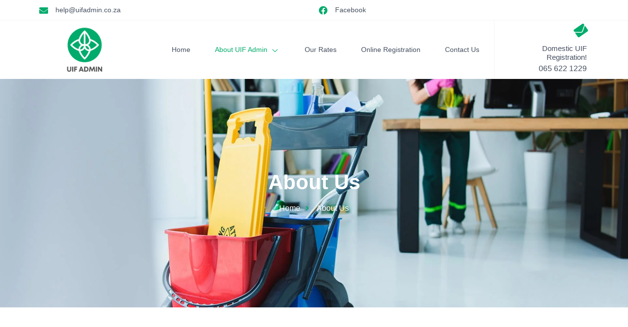

--- FILE ---
content_type: text/html; charset=UTF-8
request_url: https://uifadmin.co.za/about/
body_size: 37628
content:
<!doctype html><html lang="en-US"><head><script data-no-optimize="1">var litespeed_docref=sessionStorage.getItem("litespeed_docref");litespeed_docref&&(Object.defineProperty(document,"referrer",{get:function(){return litespeed_docref}}),sessionStorage.removeItem("litespeed_docref"));</script> <meta charset="UTF-8"><meta name="viewport" content="width=device-width, initial-scale=1"><link rel="profile" href="https://gmpg.org/xfn/11"><meta name='robots' content='index, follow, max-image-preview:large, max-snippet:-1, max-video-preview:-1' /><title>About - Domestic UIF registration - UIF Admin</title><meta name="description" content="UIF Admin helps South African simplify UIF registration for domestic workers. With years of experience, we ensure full compliance &amp; hassle-free service." /><link rel="canonical" href="https://uifadmin.co.za/about/" /><meta property="og:locale" content="en_US" /><meta property="og:type" content="article" /><meta property="og:title" content="About - Domestic UIF registration - UIF Admin" /><meta property="og:description" content="UIF Admin helps South African simplify UIF registration for domestic workers. With years of experience, we ensure full compliance &amp; hassle-free service." /><meta property="og:url" content="https://uifadmin.co.za/about/" /><meta property="og:site_name" content="UIF Admin" /><meta property="article:modified_time" content="2025-10-10T01:16:16+00:00" /><meta property="og:image" content="https://uifadmin.co.za/wp-content/uploads/2021/10/womans-hand-dusting-a-piece-of-furniture-with-a-cl-2ZVQW5E.jpg" /><meta property="og:image:width" content="1920" /><meta property="og:image:height" content="1280" /><meta property="og:image:type" content="image/jpeg" /><meta name="twitter:card" content="summary_large_image" /><meta name="twitter:label1" content="Est. reading time" /><meta name="twitter:data1" content="3 minutes" /> <script type="application/ld+json" class="yoast-schema-graph">{"@context":"https://schema.org","@graph":[{"@type":"WebPage","@id":"https://uifadmin.co.za/about/","url":"https://uifadmin.co.za/about/","name":"About - Domestic UIF registration - UIF Admin","isPartOf":{"@id":"https://uifadmin.co.za/#website"},"primaryImageOfPage":{"@id":"https://uifadmin.co.za/about/#primaryimage"},"image":{"@id":"https://uifadmin.co.za/about/#primaryimage"},"thumbnailUrl":"http://uifadmin.co.za/wp-content/uploads/2021/10/womans-hand-dusting-a-piece-of-furniture-with-a-cl-2ZVQW5E.jpg","datePublished":"2021-09-13T09:40:30+00:00","dateModified":"2025-10-10T01:16:16+00:00","description":"UIF Admin helps South African simplify UIF registration for domestic workers. With years of experience, we ensure full compliance & hassle-free service.","breadcrumb":{"@id":"https://uifadmin.co.za/about/#breadcrumb"},"inLanguage":"en-US","potentialAction":[{"@type":"ReadAction","target":["https://uifadmin.co.za/about/"]}]},{"@type":"ImageObject","inLanguage":"en-US","@id":"https://uifadmin.co.za/about/#primaryimage","url":"https://uifadmin.co.za/wp-content/uploads/2021/10/womans-hand-dusting-a-piece-of-furniture-with-a-cl-2ZVQW5E.jpg","contentUrl":"https://uifadmin.co.za/wp-content/uploads/2021/10/womans-hand-dusting-a-piece-of-furniture-with-a-cl-2ZVQW5E.jpg","width":1920,"height":1280},{"@type":"BreadcrumbList","@id":"https://uifadmin.co.za/about/#breadcrumb","itemListElement":[{"@type":"ListItem","position":1,"name":"Home","item":"https://uifadmin.co.za/"},{"@type":"ListItem","position":2,"name":"About"}]},{"@type":"WebSite","@id":"https://uifadmin.co.za/#website","url":"https://uifadmin.co.za/","name":"UIF Admin","description":"","potentialAction":[{"@type":"SearchAction","target":{"@type":"EntryPoint","urlTemplate":"https://uifadmin.co.za/?s={search_term_string}"},"query-input":{"@type":"PropertyValueSpecification","valueRequired":true,"valueName":"search_term_string"}}],"inLanguage":"en-US"}]}</script> <link rel="alternate" type="application/rss+xml" title="UIF Admin &raquo; Feed" href="https://uifadmin.co.za/feed/" /><link rel="alternate" type="application/rss+xml" title="UIF Admin &raquo; Comments Feed" href="https://uifadmin.co.za/comments/feed/" /><link rel="alternate" title="oEmbed (JSON)" type="application/json+oembed" href="https://uifadmin.co.za/wp-json/oembed/1.0/embed?url=https%3A%2F%2Fuifadmin.co.za%2Fabout%2F" /><link rel="alternate" title="oEmbed (XML)" type="text/xml+oembed" href="https://uifadmin.co.za/wp-json/oembed/1.0/embed?url=https%3A%2F%2Fuifadmin.co.za%2Fabout%2F&#038;format=xml" />
 <script src="//www.googletagmanager.com/gtag/js?id=G-CQWW66WGYR"  data-cfasync="false" data-wpfc-render="false" async></script> <script type="text/plain" data-cli-class="cli-blocker-script"  data-cli-script-type="analytics" data-cli-block="true"  data-cli-element-position="head" data-cfasync="false" data-wpfc-render="false">var mi_version = '9.11.1';
				var mi_track_user = true;
				var mi_no_track_reason = '';
								var MonsterInsightsDefaultLocations = {"page_location":"https:\/\/uifadmin.co.za\/about\/"};
								if ( typeof MonsterInsightsPrivacyGuardFilter === 'function' ) {
					var MonsterInsightsLocations = (typeof MonsterInsightsExcludeQuery === 'object') ? MonsterInsightsPrivacyGuardFilter( MonsterInsightsExcludeQuery ) : MonsterInsightsPrivacyGuardFilter( MonsterInsightsDefaultLocations );
				} else {
					var MonsterInsightsLocations = (typeof MonsterInsightsExcludeQuery === 'object') ? MonsterInsightsExcludeQuery : MonsterInsightsDefaultLocations;
				}

								var disableStrs = [
										'ga-disable-G-CQWW66WGYR',
									];

				/* Function to detect opted out users */
				function __gtagTrackerIsOptedOut() {
					for (var index = 0; index < disableStrs.length; index++) {
						if (document.cookie.indexOf(disableStrs[index] + '=true') > -1) {
							return true;
						}
					}

					return false;
				}

				/* Disable tracking if the opt-out cookie exists. */
				if (__gtagTrackerIsOptedOut()) {
					for (var index = 0; index < disableStrs.length; index++) {
						window[disableStrs[index]] = true;
					}
				}

				/* Opt-out function */
				function __gtagTrackerOptout() {
					for (var index = 0; index < disableStrs.length; index++) {
						document.cookie = disableStrs[index] + '=true; expires=Thu, 31 Dec 2099 23:59:59 UTC; path=/';
						window[disableStrs[index]] = true;
					}
				}

				if ('undefined' === typeof gaOptout) {
					function gaOptout() {
						__gtagTrackerOptout();
					}
				}
								window.dataLayer = window.dataLayer || [];

				window.MonsterInsightsDualTracker = {
					helpers: {},
					trackers: {},
				};
				if (mi_track_user) {
					function __gtagDataLayer() {
						dataLayer.push(arguments);
					}

					function __gtagTracker(type, name, parameters) {
						if (!parameters) {
							parameters = {};
						}

						if (parameters.send_to) {
							__gtagDataLayer.apply(null, arguments);
							return;
						}

						if (type === 'event') {
														parameters.send_to = monsterinsights_frontend.v4_id;
							var hookName = name;
							if (typeof parameters['event_category'] !== 'undefined') {
								hookName = parameters['event_category'] + ':' + name;
							}

							if (typeof MonsterInsightsDualTracker.trackers[hookName] !== 'undefined') {
								MonsterInsightsDualTracker.trackers[hookName](parameters);
							} else {
								__gtagDataLayer('event', name, parameters);
							}
							
						} else {
							__gtagDataLayer.apply(null, arguments);
						}
					}

					__gtagTracker('js', new Date());
					__gtagTracker('set', {
						'developer_id.dZGIzZG': true,
											});
					if ( MonsterInsightsLocations.page_location ) {
						__gtagTracker('set', MonsterInsightsLocations);
					}
										__gtagTracker('config', 'G-CQWW66WGYR', {"forceSSL":"true","link_attribution":"true"} );
										window.gtag = __gtagTracker;										(function () {
						/* https://developers.google.com/analytics/devguides/collection/analyticsjs/ */
						/* ga and __gaTracker compatibility shim. */
						var noopfn = function () {
							return null;
						};
						var newtracker = function () {
							return new Tracker();
						};
						var Tracker = function () {
							return null;
						};
						var p = Tracker.prototype;
						p.get = noopfn;
						p.set = noopfn;
						p.send = function () {
							var args = Array.prototype.slice.call(arguments);
							args.unshift('send');
							__gaTracker.apply(null, args);
						};
						var __gaTracker = function () {
							var len = arguments.length;
							if (len === 0) {
								return;
							}
							var f = arguments[len - 1];
							if (typeof f !== 'object' || f === null || typeof f.hitCallback !== 'function') {
								if ('send' === arguments[0]) {
									var hitConverted, hitObject = false, action;
									if ('event' === arguments[1]) {
										if ('undefined' !== typeof arguments[3]) {
											hitObject = {
												'eventAction': arguments[3],
												'eventCategory': arguments[2],
												'eventLabel': arguments[4],
												'value': arguments[5] ? arguments[5] : 1,
											}
										}
									}
									if ('pageview' === arguments[1]) {
										if ('undefined' !== typeof arguments[2]) {
											hitObject = {
												'eventAction': 'page_view',
												'page_path': arguments[2],
											}
										}
									}
									if (typeof arguments[2] === 'object') {
										hitObject = arguments[2];
									}
									if (typeof arguments[5] === 'object') {
										Object.assign(hitObject, arguments[5]);
									}
									if ('undefined' !== typeof arguments[1].hitType) {
										hitObject = arguments[1];
										if ('pageview' === hitObject.hitType) {
											hitObject.eventAction = 'page_view';
										}
									}
									if (hitObject) {
										action = 'timing' === arguments[1].hitType ? 'timing_complete' : hitObject.eventAction;
										hitConverted = mapArgs(hitObject);
										__gtagTracker('event', action, hitConverted);
									}
								}
								return;
							}

							function mapArgs(args) {
								var arg, hit = {};
								var gaMap = {
									'eventCategory': 'event_category',
									'eventAction': 'event_action',
									'eventLabel': 'event_label',
									'eventValue': 'event_value',
									'nonInteraction': 'non_interaction',
									'timingCategory': 'event_category',
									'timingVar': 'name',
									'timingValue': 'value',
									'timingLabel': 'event_label',
									'page': 'page_path',
									'location': 'page_location',
									'title': 'page_title',
									'referrer' : 'page_referrer',
								};
								for (arg in args) {
																		if (!(!args.hasOwnProperty(arg) || !gaMap.hasOwnProperty(arg))) {
										hit[gaMap[arg]] = args[arg];
									} else {
										hit[arg] = args[arg];
									}
								}
								return hit;
							}

							try {
								f.hitCallback();
							} catch (ex) {
							}
						};
						__gaTracker.create = newtracker;
						__gaTracker.getByName = newtracker;
						__gaTracker.getAll = function () {
							return [];
						};
						__gaTracker.remove = noopfn;
						__gaTracker.loaded = true;
						window['__gaTracker'] = __gaTracker;
					})();
									} else {
										console.log("");
					(function () {
						function __gtagTracker() {
							return null;
						}

						window['__gtagTracker'] = __gtagTracker;
						window['gtag'] = __gtagTracker;
					})();
									}</script> <style id='wp-img-auto-sizes-contain-inline-css'>img:is([sizes=auto i],[sizes^="auto," i]){contain-intrinsic-size:3000px 1500px}
/*# sourceURL=wp-img-auto-sizes-contain-inline-css */</style><style id="litespeed-ccss">:root{--wp--preset--aspect-ratio--square:1;--wp--preset--aspect-ratio--4-3:4/3;--wp--preset--aspect-ratio--3-4:3/4;--wp--preset--aspect-ratio--3-2:3/2;--wp--preset--aspect-ratio--2-3:2/3;--wp--preset--aspect-ratio--16-9:16/9;--wp--preset--aspect-ratio--9-16:9/16;--wp--preset--color--black:#000000;--wp--preset--color--cyan-bluish-gray:#abb8c3;--wp--preset--color--white:#ffffff;--wp--preset--color--pale-pink:#f78da7;--wp--preset--color--vivid-red:#cf2e2e;--wp--preset--color--luminous-vivid-orange:#ff6900;--wp--preset--color--luminous-vivid-amber:#fcb900;--wp--preset--color--light-green-cyan:#7bdcb5;--wp--preset--color--vivid-green-cyan:#00d084;--wp--preset--color--pale-cyan-blue:#8ed1fc;--wp--preset--color--vivid-cyan-blue:#0693e3;--wp--preset--color--vivid-purple:#9b51e0;--wp--preset--gradient--vivid-cyan-blue-to-vivid-purple:linear-gradient(135deg,rgba(6,147,227,1) 0%,rgb(155,81,224) 100%);--wp--preset--gradient--light-green-cyan-to-vivid-green-cyan:linear-gradient(135deg,rgb(122,220,180) 0%,rgb(0,208,130) 100%);--wp--preset--gradient--luminous-vivid-amber-to-luminous-vivid-orange:linear-gradient(135deg,rgba(252,185,0,1) 0%,rgba(255,105,0,1) 100%);--wp--preset--gradient--luminous-vivid-orange-to-vivid-red:linear-gradient(135deg,rgba(255,105,0,1) 0%,rgb(207,46,46) 100%);--wp--preset--gradient--very-light-gray-to-cyan-bluish-gray:linear-gradient(135deg,rgb(238,238,238) 0%,rgb(169,184,195) 100%);--wp--preset--gradient--cool-to-warm-spectrum:linear-gradient(135deg,rgb(74,234,220) 0%,rgb(151,120,209) 20%,rgb(207,42,186) 40%,rgb(238,44,130) 60%,rgb(251,105,98) 80%,rgb(254,248,76) 100%);--wp--preset--gradient--blush-light-purple:linear-gradient(135deg,rgb(255,206,236) 0%,rgb(152,150,240) 100%);--wp--preset--gradient--blush-bordeaux:linear-gradient(135deg,rgb(254,205,165) 0%,rgb(254,45,45) 50%,rgb(107,0,62) 100%);--wp--preset--gradient--luminous-dusk:linear-gradient(135deg,rgb(255,203,112) 0%,rgb(199,81,192) 50%,rgb(65,88,208) 100%);--wp--preset--gradient--pale-ocean:linear-gradient(135deg,rgb(255,245,203) 0%,rgb(182,227,212) 50%,rgb(51,167,181) 100%);--wp--preset--gradient--electric-grass:linear-gradient(135deg,rgb(202,248,128) 0%,rgb(113,206,126) 100%);--wp--preset--gradient--midnight:linear-gradient(135deg,rgb(2,3,129) 0%,rgb(40,116,252) 100%);--wp--preset--font-size--small:13px;--wp--preset--font-size--medium:20px;--wp--preset--font-size--large:36px;--wp--preset--font-size--x-large:42px;--wp--preset--spacing--20:0.44rem;--wp--preset--spacing--30:0.67rem;--wp--preset--spacing--40:1rem;--wp--preset--spacing--50:1.5rem;--wp--preset--spacing--60:2.25rem;--wp--preset--spacing--70:3.38rem;--wp--preset--spacing--80:5.06rem;--wp--preset--shadow--natural:6px 6px 9px rgba(0, 0, 0, 0.2);--wp--preset--shadow--deep:12px 12px 50px rgba(0, 0, 0, 0.4);--wp--preset--shadow--sharp:6px 6px 0px rgba(0, 0, 0, 0.2);--wp--preset--shadow--outlined:6px 6px 0px -3px rgba(255, 255, 255, 1), 6px 6px rgba(0, 0, 0, 1);--wp--preset--shadow--crisp:6px 6px 0px rgba(0, 0, 0, 1)}:root{--wp--style--global--content-size:800px;--wp--style--global--wide-size:1200px}:where(body){margin:0}:root{--wp--style--block-gap:24px}body{padding-top:0;padding-right:0;padding-bottom:0;padding-left:0}a:where(:not(.wp-element-button)){text-decoration:underline}#cookie-law-info-bar{font-size:15px;margin:0 auto;padding:12px 10px;position:absolute;text-align:center;box-sizing:border-box;width:100%;z-index:9999;display:none;left:0;font-weight:300;box-shadow:0-1px 10px 0 rgb(172 171 171/.3)}#cookie-law-info-bar span{vertical-align:middle}.cli-plugin-button,.cli-plugin-button:visited{display:inline-block;padding:9px 12px;color:#fff;text-decoration:none;position:relative;margin-left:5px;text-decoration:none}.cli-plugin-button,.cli-plugin-button:visited,.medium.cli-plugin-button,.medium.cli-plugin-button:visited{font-size:13px;font-weight:400;line-height:1}.cli-plugin-button{margin-top:5px}.cli-bar-popup{-moz-background-clip:padding;-webkit-background-clip:padding;background-clip:padding-box;-webkit-border-radius:30px;-moz-border-radius:30px;border-radius:30px;padding:20px}.cli-container-fluid{padding-right:15px;padding-left:15px;margin-right:auto;margin-left:auto}.cli-row{display:-ms-flexbox;display:flex;-ms-flex-wrap:wrap;flex-wrap:wrap;margin-right:-15px;margin-left:-15px}.cli-align-items-stretch{-ms-flex-align:stretch!important;align-items:stretch!important}.cli-px-0{padding-left:0;padding-right:0}.cli-btn{font-size:14px;display:inline-block;font-weight:400;text-align:center;white-space:nowrap;vertical-align:middle;border:1px solid #fff0;padding:.5rem 1.25rem;line-height:1;border-radius:.25rem}.cli-modal-backdrop{position:fixed;top:0;right:0;bottom:0;left:0;z-index:1040;background-color:#000;display:none}.cli-modal-backdrop.cli-fade{opacity:0}.cli-modal a{text-decoration:none}.cli-modal .cli-modal-dialog{position:relative;width:auto;margin:.5rem;font-family:-apple-system,BlinkMacSystemFont,"Segoe UI",Roboto,"Helvetica Neue",Arial,sans-serif,"Apple Color Emoji","Segoe UI Emoji","Segoe UI Symbol";font-size:1rem;font-weight:400;line-height:1.5;color:#212529;text-align:left;display:-ms-flexbox;display:flex;-ms-flex-align:center;align-items:center;min-height:calc(100% - (.5rem*2))}@media (min-width:576px){.cli-modal .cli-modal-dialog{max-width:500px;margin:1.75rem auto;min-height:calc(100% - (1.75rem*2))}}@media (min-width:992px){.cli-modal .cli-modal-dialog{max-width:900px}}.cli-modal-content{position:relative;display:-ms-flexbox;display:flex;-ms-flex-direction:column;flex-direction:column;width:100%;background-color:#fff;background-clip:padding-box;border-radius:.3rem;outline:0}.cli-modal .cli-modal-close{position:absolute;right:10px;top:10px;z-index:1;padding:0;background-color:transparent!important;border:0;-webkit-appearance:none;font-size:1.5rem;font-weight:700;line-height:1;color:#000;text-shadow:0 1px 0#fff}.cli-switch{display:inline-block;position:relative;min-height:1px;padding-left:70px;font-size:14px}.cli-switch input[type="checkbox"]{display:none}.cli-switch .cli-slider{background-color:#e3e1e8;height:24px;width:50px;bottom:0;left:0;position:absolute;right:0;top:0}.cli-switch .cli-slider:before{background-color:#fff;bottom:2px;content:"";height:20px;left:2px;position:absolute;width:20px}.cli-switch .cli-slider{border-radius:34px}.cli-switch .cli-slider:before{border-radius:50%}.cli-tab-content{background:#fff}.cli-tab-content{width:100%;padding:30px}@media (max-width:767px){.cli-tab-content{padding:30px 10px}}.cli-container-fluid{padding-right:15px;padding-left:15px;margin-right:auto;margin-left:auto}.cli-row{display:-ms-flexbox;display:flex;-ms-flex-wrap:wrap;flex-wrap:wrap;margin-right:-15px;margin-left:-15px}.cli-align-items-stretch{-ms-flex-align:stretch!important;align-items:stretch!important}.cli-px-0{padding-left:0;padding-right:0}.cli-btn{font-size:14px;display:inline-block;font-weight:400;text-align:center;white-space:nowrap;vertical-align:middle;border:1px solid #fff0;padding:.5rem 1.25rem;line-height:1;border-radius:.25rem}.cli-modal-backdrop{position:fixed;top:0;right:0;bottom:0;left:0;z-index:1040;background-color:#000;-webkit-transform:scale(0);transform:scale(0)}.cli-modal-backdrop.cli-fade{opacity:0}.cli-modal{position:fixed;top:0;right:0;bottom:0;left:0;z-index:99999;transform:scale(0);overflow:hidden;outline:0;display:none}.cli-modal a{text-decoration:none}.cli-modal .cli-modal-dialog{position:relative;width:auto;margin:.5rem;font-family:inherit;font-size:1rem;font-weight:400;line-height:1.5;color:#212529;text-align:left;display:-ms-flexbox;display:flex;-ms-flex-align:center;align-items:center;min-height:calc(100% - (.5rem*2))}@media (min-width:576px){.cli-modal .cli-modal-dialog{max-width:500px;margin:1.75rem auto;min-height:calc(100% - (1.75rem*2))}}.cli-modal-content{position:relative;display:-ms-flexbox;display:flex;-ms-flex-direction:column;flex-direction:column;width:100%;background-color:#fff;background-clip:padding-box;border-radius:.2rem;box-sizing:border-box;outline:0}.cli-switch{display:inline-block;position:relative;min-height:1px;padding-left:38px;font-size:14px}.cli-switch input[type="checkbox"]{display:none}.cli-switch .cli-slider{background-color:#e3e1e8;height:20px;width:38px;bottom:0;left:0;position:absolute;right:0;top:0}.cli-switch .cli-slider:before{background-color:#fff;bottom:2px;content:"";height:15px;left:3px;position:absolute;width:15px}.cli-switch .cli-slider{border-radius:34px;font-size:0}.cli-switch .cli-slider:before{border-radius:50%}.cli-tab-content{background:#fff}.cli-tab-content{width:100%;padding:5px 30px 5px 5px;box-sizing:border-box}@media (max-width:767px){.cli-tab-content{padding:30px 10px}}.cli-tab-footer .cli-btn{background-color:#00acad;padding:10px 15px;text-decoration:none}.cli-tab-footer .wt-cli-privacy-accept-btn{background-color:#61a229;color:#fff;border-radius:0}.cli-tab-footer{width:100%;text-align:right;padding:20px 0}.cli-col-12{width:100%}.cli-tab-header{display:flex;justify-content:space-between}.cli-tab-header a:before{width:10px;height:2px;left:0;top:calc(50% - 1px)}.cli-tab-header a:after{width:2px;height:10px;left:4px;top:calc(50% - 5px);-webkit-transform:none;transform:none}.cli-tab-header a:before{width:7px;height:7px;border-right:1px solid #4a6e78;border-bottom:1px solid #4a6e78;content:" ";transform:rotate(-45deg);margin-right:10px}.cli-tab-header a.cli-nav-link{position:relative;display:flex;align-items:center;font-size:14px;color:#000;text-transform:capitalize}.cli-tab-header{border-radius:5px;padding:12px 15px;background-color:#f2f2f2}.cli-modal .cli-modal-close{position:absolute;right:0;top:0;z-index:1;-webkit-appearance:none;width:40px;height:40px;padding:0;border-radius:50%;padding:10px;background:#fff0;border:none;min-width:40px}.cli-tab-container h4{font-family:inherit;font-size:16px;margin-bottom:15px;margin:10px 0}#cliSettingsPopup .cli-tab-section-container{padding-top:12px}.cli-privacy-content-text{font-size:14px;line-height:1.4;margin-top:0;padding:0;color:#000}.cli-tab-content{display:none}.cli-tab-section .cli-tab-content{padding:10px 20px 5px 20px}.cli-tab-section{margin-top:5px}@media (min-width:992px){.cli-modal .cli-modal-dialog{max-width:645px}}.cli-switch .cli-slider:after{content:attr(data-cli-disable);position:absolute;right:50px;color:#000;font-size:12px;text-align:right;min-width:80px}.cli-privacy-overview:not(.cli-collapsed) .cli-privacy-content{max-height:60px;overflow:hidden}a.cli-privacy-readmore{font-size:12px;margin-top:12px;display:inline-block;padding-bottom:0;color:#000;text-decoration:underline}.cli-modal-footer{position:relative}a.cli-privacy-readmore:before{content:attr(data-readmore-text)}.cli-modal-close svg{fill:#000}span.cli-necessary-caption{color:#000;font-size:12px}.cli-tab-container .cli-row{max-height:500px;overflow-y:auto}.cli-tab-section .cookielawinfo-row-cat-table td,.cli-tab-section .cookielawinfo-row-cat-table th{font-size:12px}.wt-cli-sr-only{display:none;font-size:16px}.cli-bar-container{float:none;margin:0 auto;display:-webkit-box;display:-moz-box;display:-ms-flexbox;display:-webkit-flex;display:flex;justify-content:space-between;-webkit-box-align:center;-moz-box-align:center;-ms-flex-align:center;-webkit-align-items:center;align-items:center}.cli-bar-btn_container{margin-left:20px;display:-webkit-box;display:-moz-box;display:-ms-flexbox;display:-webkit-flex;display:flex;-webkit-box-align:center;-moz-box-align:center;-ms-flex-align:center;-webkit-align-items:center;align-items:center;flex-wrap:nowrap}.cli-bar-btn_container a{white-space:nowrap}.cli-style-v2{font-size:11pt;line-height:18px;font-weight:400}.cli-style-v2 .cli-bar-message{width:70%;text-align:left}.cli-style-v2 .cli-bar-btn_container .cli_action_button,.cli-style-v2 .cli-bar-btn_container .cli_settings_button{margin-left:5px}.cli-style-v2 .cli-bar-btn_container .cli-plugin-button{margin-top:5px;margin-bottom:5px}.wt-cli-necessary-checkbox{display:none!important}@media (max-width:985px){.cli-style-v2 .cli-bar-message{width:100%}.cli-style-v2.cli-bar-container{justify-content:left;flex-wrap:wrap}.cli-style-v2 .cli-bar-btn_container{margin-left:0;margin-top:10px}}.wt-cli-privacy-overview-actions{padding-bottom:0}@media only screen and (max-width:479px) and (min-width:320px){.cli-style-v2 .cli-bar-btn_container{flex-wrap:wrap}}.wt-cli-cookie-description{font-size:14px;line-height:1.4;margin-top:0;padding:0;color:#000}html{line-height:1.15;-webkit-text-size-adjust:100%}*,:after,:before{box-sizing:border-box}body{margin:0;font-family:-apple-system,BlinkMacSystemFont,Segoe UI,Roboto,Helvetica Neue,Arial,Noto Sans,sans-serif,Apple Color Emoji,Segoe UI Emoji,Segoe UI Symbol,Noto Color Emoji;font-size:1rem;font-weight:400;line-height:1.5;color:#333;background-color:#fff;-webkit-font-smoothing:antialiased;-moz-osx-font-smoothing:grayscale}h1,h2,h3,h4{margin-block-start:.5rem;margin-block-end:1rem;font-family:inherit;font-weight:500;line-height:1.2;color:inherit}h1{font-size:2.5rem}h2{font-size:2rem}h3{font-size:1.75rem}h4{font-size:1.5rem}p{margin-block-start:0;margin-block-end:.9rem}a{background-color:#fff0;text-decoration:none;color:#c36}a:not([href]):not([tabindex]){color:inherit;text-decoration:none}strong{font-weight:bolder}img{border-style:none;height:auto;max-width:100%}label{display:inline-block;line-height:1;vertical-align:middle}button,input{font-family:inherit;font-size:1rem;line-height:1.5;margin:0}button,input{overflow:visible}button{text-transform:none}[type=button],button{width:auto;-webkit-appearance:button}[type=button],button{display:inline-block;font-weight:400;color:#c36;text-align:center;white-space:nowrap;background-color:#fff0;border:1px solid #c36;padding:.5rem 1rem;font-size:1rem;border-radius:3px}[type=checkbox]{box-sizing:border-box;padding:0}::-webkit-file-upload-button{-webkit-appearance:button;font:inherit}table{background-color:#fff0;width:100%;margin-block-end:15px;font-size:.9em;border-spacing:0;border-collapse:collapse}table td,table th{padding:15px;line-height:1.5;vertical-align:top;border:1px solid hsla(0,0%,50.2%,.5019607843)}table th{font-weight:700}table thead th{font-size:1em}table thead:first-child tr:first-child th{border-block-start:1px solid hsla(0,0%,50.2%,.5019607843)}table tbody>tr:nth-child(odd)>td{background-color:hsla(0,0%,50.2%,.0705882353)}li,ul{margin-block-start:0;margin-block-end:0;border:0;outline:0;font-size:100%;vertical-align:baseline;background:#fff0}.screen-reader-text{clip:rect(1px,1px,1px,1px);height:1px;overflow:hidden;position:absolute!important;width:1px;word-wrap:normal!important}.screen-reader-text{height:1px;margin:-1px;overflow:hidden;padding:0;position:absolute;top:-10000em;width:1px;clip:rect(0,0,0,0);border:0}.elementor *,.elementor :after,.elementor :before{box-sizing:border-box}.elementor a{box-shadow:none;text-decoration:none}.elementor img{border:none;border-radius:0;box-shadow:none;height:auto;max-width:100%}.elementor .elementor-background-overlay{inset:0;position:absolute}.elementor-element{--flex-direction:initial;--flex-wrap:initial;--justify-content:initial;--align-items:initial;--align-content:initial;--gap:initial;--flex-basis:initial;--flex-grow:initial;--flex-shrink:initial;--order:initial;--align-self:initial;align-self:var(--align-self);flex-basis:var(--flex-basis);flex-grow:var(--flex-grow);flex-shrink:var(--flex-shrink);order:var(--order)}.elementor-element:where(.e-con-full,.elementor-widget){align-content:var(--align-content);align-items:var(--align-items);flex-direction:var(--flex-direction);flex-wrap:var(--flex-wrap);gap:var(--row-gap) var(--column-gap);justify-content:var(--justify-content)}.elementor-align-center{text-align:center}.elementor-align-right{text-align:right}@media (max-width:767px){.elementor-mobile-align-center{text-align:center}.elementor-mobile-align-center .elementor-button{width:auto}}:root{--page-title-display:block}.elementor-section{position:relative}.elementor-section .elementor-container{display:flex;margin-left:auto;margin-right:auto;position:relative}@media (max-width:1024px){.elementor-section .elementor-container{flex-wrap:wrap}}.elementor-section.elementor-section-boxed>.elementor-container{max-width:1140px}.elementor-widget-wrap{align-content:flex-start;flex-wrap:wrap;position:relative;width:100%}.elementor:not(.elementor-bc-flex-widget) .elementor-widget-wrap{display:flex}.elementor-widget-wrap>.elementor-element{width:100%}.elementor-widget{position:relative}.elementor-widget:not(:last-child){margin-bottom:var(--kit-widget-spacing,20px)}.elementor-column{display:flex;min-height:1px;position:relative}.elementor-column-gap-default>.elementor-column>.elementor-element-populated{padding:10px}.elementor-inner-section .elementor-column-gap-no .elementor-element-populated{padding:0}@media (min-width:768px){.elementor-column.elementor-col-25{width:25%}.elementor-column.elementor-col-33{width:33.333%}.elementor-column.elementor-col-50{width:50%}.elementor-column.elementor-col-100{width:100%}}@media (max-width:767px){.elementor-column{width:100%}}@media (prefers-reduced-motion:no-preference){html{scroll-behavior:smooth}}.elementor-heading-title{line-height:1;margin:0;padding:0}.elementor-button{background-color:#69727d;border-radius:3px;color:#fff;display:inline-block;font-size:15px;line-height:1;padding:12px 24px;fill:#fff;text-align:center}.elementor-button:visited{color:#fff}.elementor-button-content-wrapper{display:flex;flex-direction:row;gap:5px;justify-content:center}.elementor-button-text{display:inline-block}.elementor-button span{text-decoration:inherit}.elementor-icon{color:#69727d;display:inline-block;font-size:50px;line-height:1;text-align:center}.elementor-icon i{display:block;height:1em;position:relative;width:1em}.elementor-icon i:before{left:50%;position:absolute;transform:translateX(-50%)}@media (max-width:767px){.elementor .elementor-hidden-mobile,.elementor .elementor-hidden-phone{display:none}}@media (min-width:768px) and (max-width:1024px){.elementor .elementor-hidden-tablet{display:none}}@media (min-width:1025px) and (max-width:99999px){.elementor .elementor-hidden-desktop{display:none}}.elementor-kit-13{--e-global-color-primary:#00AB6B;--e-global-color-secondary:#6B7C93;--e-global-color-text:#A0AABA;--e-global-color-accent:#00AB6B;--e-global-color-212d63a:#FFFFFF;--e-global-color-dfdfeae:#454F5F;--e-global-color-c43f0a0:#F5FFFC;--e-global-color-3338704:#6B7C9326;--e-global-typography-primary-font-family:"Lato";--e-global-typography-primary-font-weight:600;--e-global-typography-secondary-font-family:"Heebo";--e-global-typography-secondary-font-weight:400;--e-global-typography-text-font-family:"Heebo";--e-global-typography-text-font-weight:300;--e-global-typography-accent-font-family:"Heebo";--e-global-typography-accent-font-weight:500;color:var(--e-global-color-text)}.elementor-kit-13 button,.elementor-kit-13 .elementor-button{background-color:var(--e-global-color-primary);font-family:"Heebo",Sans-serif;color:var(--e-global-color-212d63a);padding:18px 34px 18px 34px}.elementor-kit-13 h1{color:var(--e-global-color-primary)}.elementor-kit-13 h2{color:var(--e-global-color-primary)}.elementor-kit-13 label{color:var(--e-global-color-secondary);font-family:"Heebo",Sans-serif;font-size:16px;font-weight:300;line-height:1.7em}.elementor-kit-13 input:not([type="button"]):not([type="submit"]){font-family:"Heebo",Sans-serif;font-weight:300;color:var(--e-global-color-text);background-color:var(--e-global-color-212d63a);border-style:solid;border-width:1px 1px 1px 1px;border-radius:3px 3px 3px 3px}.elementor-section.elementor-section-boxed>.elementor-container{max-width:1140px}.elementor-widget:not(:last-child){margin-block-end:20px}.elementor-element{--widgets-spacing:20px 20px;--widgets-spacing-row:20px;--widgets-spacing-column:20px}@media (max-width:1024px){.elementor-section.elementor-section-boxed>.elementor-container{max-width:1024px}}@media (max-width:767px){.elementor-section.elementor-section-boxed>.elementor-container{max-width:767px}}.elementor-65 .elementor-element.elementor-element-298ebcae:not(.elementor-motion-effects-element-type-background){background-image:url(https://uifadmin.co.za/wp-content/uploads/2021/10/young-female-janitor-cleaning-office-with-various-NVEPXZS.jpg);background-position:0% 55%;background-repeat:no-repeat;background-size:cover}.elementor-65 .elementor-element.elementor-element-298ebcae>.elementor-background-overlay{background-color:#000;opacity:.6}.elementor-65 .elementor-element.elementor-element-298ebcae{padding:180px 0 180px 0}.elementor-65 .elementor-element.elementor-element-2a36e01d{text-align:center}.elementor-65 .elementor-element.elementor-element-2a36e01d .elementor-heading-title{font-family:"Lato",Sans-serif;font-size:42px;font-weight:600;color:var(--e-global-color-212d63a)}.elementor-65 .elementor-element.elementor-element-105f546f .elementor-icon-list-items.elementor-inline-items .elementor-icon-list-item{margin-right:calc(5px/2);margin-left:calc(5px/2)}.elementor-65 .elementor-element.elementor-element-105f546f .elementor-icon-list-items.elementor-inline-items{margin-right:calc(-5px/2);margin-left:calc(-5px/2)}body:not(.rtl) .elementor-65 .elementor-element.elementor-element-105f546f .elementor-icon-list-items.elementor-inline-items .elementor-icon-list-item:after{right:calc(-5px/2)}.elementor-65 .elementor-element.elementor-element-105f546f .elementor-icon-list-icon i{color:#00AB6B}.elementor-65 .elementor-element.elementor-element-105f546f{--e-icon-list-icon-size:14px;--icon-vertical-offset:0px}.elementor-65 .elementor-element.elementor-element-105f546f .elementor-icon-list-icon{padding-right:5px}.elementor-65 .elementor-element.elementor-element-105f546f .elementor-icon-list-item>a{font-family:"Heebo",Sans-serif;font-weight:300}.elementor-65 .elementor-element.elementor-element-105f546f .elementor-icon-list-text{color:var(--e-global-color-212d63a)}.elementor-65 .elementor-element.elementor-element-43c13d79>.elementor-container>.elementor-column>.elementor-widget-wrap{align-content:center;align-items:center}.elementor-65 .elementor-element.elementor-element-43c13d79{padding:100px 0 100px 0}.elementor-65 .elementor-element.elementor-element-41fe0119>.elementor-element-populated{padding:10px 40px 10px 10px}.elementor-65 .elementor-element.elementor-element-8e0743e .elementor-heading-title{font-size:20px;font-weight:400;color:#00AB6B}.elementor-65 .elementor-element.elementor-element-2f68daf1 .elementor-heading-title{font-size:32px;font-weight:600;line-height:1.2em;color:var(--e-global-color-dfdfeae)}.elementor-65 .elementor-element.elementor-element-60992c76 .elementskit-infobox{padding:0 0 0 0;border-style:solid;border-width:0 0 0 0;border-color:#f5f5f5;border-radius:5px 5px 5px 5px}.elementor-65 .elementor-element.elementor-element-60992c76 .elementskit-infobox .elementskit-info-box-title{margin:0 20px 5px 0;padding:0 0 0 0;color:var(--e-global-color-secondary);font-size:28px;font-weight:600}.elementor-65 .elementor-element.elementor-element-60992c76 .elementskit-infobox .box-body>p{color:#A0AABA;font-weight:300}.elementor-65 .elementor-element.elementor-element-60992c76 .elementskit-info-box-icon{color:var(--e-global-color-primary);fill:var(--e-global-color-primary);background-color:#F3F3F3A1;border-radius:15% 0% 15% 0%}.elementor-65 .elementor-element.elementor-element-60992c76 .elementskit-infobox .elementskit-info-box-icon{font-size:30px;padding:15px 15px 15px 15px;transform:rotate(0deg)}.elementor-65 .elementor-element.elementor-element-60992c76 .elementskit-infobox .elementskit-box-header .elementskit-info-box-icon{margin:0 20px 0 0}.elementor-65 .elementor-element.elementor-element-16bebb84>.elementor-element-populated{margin:0 0 0 20px;--e-column-margin-right:0px;--e-column-margin-left:20px}.elementor-65 .elementor-element.elementor-element-69c56f86 .elementskit-infobox{padding:0 0 0 0;border-style:solid;border-width:0 0 0 0;border-color:#f5f5f5;border-radius:5px 5px 5px 5px}.elementor-65 .elementor-element.elementor-element-69c56f86 .elementskit-infobox .elementskit-info-box-title{margin:0 20px 5px 0;padding:0 0 0 0;color:var(--e-global-color-secondary);font-size:28px;font-weight:600}.elementor-65 .elementor-element.elementor-element-69c56f86 .elementskit-infobox .box-body>p{color:#A0AABA;font-weight:300}.elementor-65 .elementor-element.elementor-element-69c56f86 .elementskit-info-box-icon{color:var(--e-global-color-primary);fill:var(--e-global-color-primary);background-color:#F3F3F3A1;border-radius:15% 0% 15% 0%}.elementor-65 .elementor-element.elementor-element-69c56f86 .elementskit-infobox .elementskit-info-box-icon{font-size:30px;padding:15px 15px 15px 15px;transform:rotate(0deg)}.elementor-65 .elementor-element.elementor-element-69c56f86 .elementskit-infobox .elementskit-box-header .elementskit-info-box-icon{margin:0 20px 0 0}.elementor-65 .elementor-element.elementor-element-625916da>.elementor-container>.elementor-column>.elementor-widget-wrap{align-content:center;align-items:center}.elementor-65 .elementor-element.elementor-element-625916da:not(.elementor-motion-effects-element-type-background){background-color:var(--e-global-color-c43f0a0)}.elementor-65 .elementor-element.elementor-element-625916da{padding:80px 0 80px 0}.elementor-65 .elementor-element.elementor-element-258234d9 img{width:60%;opacity:.6;filter:brightness(0%) contrast(166%) saturate(100%) blur(0) hue-rotate(0deg)}.elementor-65 .elementor-element.elementor-element-1cf885a3 img{width:60%;opacity:.6;filter:brightness(0%) contrast(166%) saturate(100%) blur(0) hue-rotate(0deg)}.elementor-65 .elementor-element.elementor-element-20dec64f img{width:60%;opacity:.6;filter:brightness(0%) contrast(166%) saturate(100%) blur(0) hue-rotate(0deg)}.elementor-65 .elementor-element.elementor-element-2a9eea83 img{width:60%;opacity:.6;filter:brightness(0%) contrast(166%) saturate(100%) blur(0) hue-rotate(0deg)}.elementor-65 .elementor-element.elementor-element-6e9583aa>.elementor-element-populated{margin:0 15px 0 0;--e-column-margin-right:15px;--e-column-margin-left:0px;padding:0 0 0 0}.elementor-65 .elementor-element.elementor-element-905dfe3 .elementskit-infobox{padding:0 0 0 0;border-style:solid;border-width:0 0 0 0;border-color:#f5f5f5;border-radius:5px 5px 5px 5px}.elementor-65 .elementor-element.elementor-element-905dfe3 .elementskit-infobox .elementskit-info-box-title{margin:0 0 10px 0;color:var(--e-global-color-dfdfeae);font-family:"Lato",Sans-serif;font-size:18px;font-weight:600}.elementor-65 .elementor-element.elementor-element-905dfe3 .elementskit-infobox .box-body>p{color:#A0AABA;font-family:"Heebo",Sans-serif;font-size:16px;font-weight:300}.elementor-65 .elementor-element.elementor-element-905dfe3 .elementskit-info-box-icon{color:var(--e-global-color-primary);fill:var(--e-global-color-primary)}.elementor-65 .elementor-element.elementor-element-905dfe3 .elementskit-infobox .elementskit-info-box-icon{font-size:40px;transform:rotate(0deg)}.elementor-65 .elementor-element.elementor-element-7e147135 .elementskit-infobox{padding:0 0 0 0;border-style:solid;border-width:0 0 0 0;border-color:#f5f5f5;border-radius:5px 5px 5px 5px}.elementor-65 .elementor-element.elementor-element-7e147135 .elementskit-infobox .elementskit-info-box-title{margin:0 0 10px 0;color:var(--e-global-color-dfdfeae);font-family:"Lato",Sans-serif;font-size:18px;font-weight:600}.elementor-65 .elementor-element.elementor-element-7e147135 .elementskit-infobox .box-body>p{color:#A0AABA;font-family:"Heebo",Sans-serif;font-size:16px;font-weight:300}.elementor-65 .elementor-element.elementor-element-7e147135 .elementskit-info-box-icon{color:var(--e-global-color-primary);fill:var(--e-global-color-primary)}.elementor-65 .elementor-element.elementor-element-7e147135 .elementskit-infobox .elementskit-info-box-icon{font-size:40px;transform:rotate(0deg)}.elementor-65 .elementor-element.elementor-element-33e5794f>.elementor-element-populated{margin:0 0 0 15px;--e-column-margin-right:0px;--e-column-margin-left:15px}.elementor-65 .elementor-element.elementor-element-2339e473 .elementskit-infobox{padding:0 0 0 0;border-style:solid;border-width:0 0 0 0;border-color:#f5f5f5;border-radius:5px 5px 5px 5px}.elementor-65 .elementor-element.elementor-element-2339e473 .elementskit-infobox .elementskit-info-box-title{margin:0 0 10px 0;color:var(--e-global-color-dfdfeae);font-family:"Lato",Sans-serif;font-size:18px;font-weight:600}.elementor-65 .elementor-element.elementor-element-2339e473 .elementskit-infobox .box-body>p{color:#A0AABA;font-family:"Heebo",Sans-serif;font-size:16px;font-weight:300}.elementor-65 .elementor-element.elementor-element-2339e473 .elementskit-info-box-icon{color:var(--e-global-color-primary);fill:var(--e-global-color-primary)}.elementor-65 .elementor-element.elementor-element-2339e473 .elementskit-infobox .elementskit-info-box-icon{font-size:40px;transform:rotate(0deg)}.elementor-65 .elementor-element.elementor-element-68d6cdf7 .elementskit-infobox{padding:0 0 0 0;border-style:solid;border-width:0 0 0 0;border-color:#f5f5f5;border-radius:5px 5px 5px 5px}.elementor-65 .elementor-element.elementor-element-68d6cdf7 .elementskit-infobox .elementskit-info-box-title{margin:0 0 10px 0;color:var(--e-global-color-dfdfeae);font-family:"Lato",Sans-serif;font-size:18px;font-weight:600}.elementor-65 .elementor-element.elementor-element-68d6cdf7 .elementskit-infobox .box-body>p{color:#A0AABA;font-family:"Heebo",Sans-serif;font-size:16px;font-weight:300}.elementor-65 .elementor-element.elementor-element-68d6cdf7 .elementskit-info-box-icon{color:var(--e-global-color-primary);fill:var(--e-global-color-primary)}.elementor-65 .elementor-element.elementor-element-68d6cdf7 .elementskit-infobox .elementskit-info-box-icon{font-size:40px;transform:rotate(0deg)}.elementor-65 .elementor-element.elementor-element-51a688e6>.elementor-container>.elementor-column>.elementor-widget-wrap{align-content:center;align-items:center}.elementor-65 .elementor-element.elementor-element-51a688e6:not(.elementor-motion-effects-element-type-background){background-color:#F5FFFC}.elementor-65 .elementor-element.elementor-element-51a688e6>.elementor-container{max-width:1160px}.elementor-65 .elementor-element.elementor-element-51a688e6{padding:100px 0 100px 0}.elementor-65 .elementor-element.elementor-element-482de323{text-align:center}.elementor-65 .elementor-element.elementor-element-482de323 .elementor-heading-title{font-size:20px;font-weight:400;color:#00AB6B}.elementor-65 .elementor-element.elementor-element-1883f3dc{text-align:center}.elementor-65 .elementor-element.elementor-element-1883f3dc .elementor-heading-title{font-weight:600;line-height:1.3em;color:var(--e-global-color-dfdfeae)}.elementor-65 .elementor-element.elementor-element-603b45cf>.elementor-widget-container{padding:0 40px 0 0}.elementor-65 .elementor-element.elementor-element-603b45cf{text-align:center;font-weight:300;color:var(--e-global-color-text)}.elementor-65 .elementor-element.elementor-element-56f8bcf6 .elementskit-testimonial-slider{--ekit_testimonial_left_right_spacing:15px;--ekit_testimonial_slidetoshow:3}.elementor-65 .elementor-element.elementor-element-56f8bcf6>.elementor-widget-container{margin:-20px 0 0 0;padding:0 0 0 0}.elementor-65 .elementor-element.elementor-element-56f8bcf6 .ekit_testimonial_style_5 .elementskit-watermark-icon{bottom:30px;right:30px}.elementor-65 .elementor-element.elementor-element-56f8bcf6 .elementskit-single-testimonial-slider{padding:40px 40px 20px 40px;box-shadow:0 3px 15px 0 rgb(0 0 0/.1)}.elementor-65 .elementor-element.elementor-element-56f8bcf6 .elementskit-single-testimonial-slider{border-radius:5px 5px 5px 5px}.elementor-65 .elementor-element.elementor-element-56f8bcf6 .elementskit-single-testimonial-slider .elementskit-commentor-content>p{color:var(--e-global-color-text)}.elementor-65 .elementor-element.elementor-element-56f8bcf6 .elementskit-single-testimonial-slider .elementskit-commentor-content>p{font-family:"Heebo",Sans-serif;font-size:14px;font-weight:300}.elementor-65 .elementor-element.elementor-element-56f8bcf6 .elementskit-single-testimonial-slider .elementskit-watermark-icon>i{color:#00AB6B4A}.elementor-65 .elementor-element.elementor-element-56f8bcf6 .elementskit-testimonial-slider-block-style-two .elementskit-icon-content>i{color:#00AB6B4A}.elementor-65 .elementor-element.elementor-element-56f8bcf6 .elementskit-watermark-icon>i{font-size:40px}.elementor-65 .elementor-element.elementor-element-56f8bcf6 .elementskit-profile-info .elementskit-author-name{color:var(--e-global-color-dfdfeae);font-size:16px;font-weight:500;margin-bottom:5px}.elementor-65 .elementor-element.elementor-element-56f8bcf6 .elementskit-profile-info .elementskit-author-des{color:#646A7A;font-size:14px;font-weight:300}.elementor-65 .elementor-element.elementor-element-56f8bcf6 .elementskit-commentor-bio .elementskit-commentor-image>img{height:60px;width:60px}.elementor-65 .elementor-element.elementor-element-23ac0c61>.elementor-container>.elementor-column>.elementor-widget-wrap{align-content:center;align-items:center}.elementor-65 .elementor-element.elementor-element-23ac0c61{padding:100px 0 100px 0}.elementor-65 .elementor-element.elementor-element-5a4657ec>.elementor-element-populated{padding:10px 20px 10px 10px}.elementor-65 .elementor-element.elementor-element-47780b6e .elementor-heading-title{font-size:20px;font-weight:400;color:#00AB6B}.elementor-65 .elementor-element.elementor-element-1578c877>.elementor-widget-container{padding:0% 25% 0% 0%}.elementor-65 .elementor-element.elementor-element-1578c877{text-align:left}.elementor-65 .elementor-element.elementor-element-1578c877 .elementor-heading-title{font-weight:600;line-height:1.3em;color:var(--e-global-color-dfdfeae)}.elementor-65 .elementor-element.elementor-element-4d3430e1>.elementor-widget-container{padding:0 40px 0 0}.elementor-65 .elementor-element.elementor-element-4d3430e1{font-size:16px;font-weight:300;color:var(--e-global-color-text)}.elementor-65 .elementor-element.elementor-element-544d45fe .elementor-button{font-family:"Heebo",Sans-serif;font-size:14px;font-weight:500;text-transform:uppercase;letter-spacing:1.2px;padding:18px 34px 18px 34px}.elementor-65 .elementor-element.elementor-element-19c944fe>.elementor-element-populated{border-radius:30px 0 30px 0}.elementor-65 .elementor-element.elementor-element-19c944fe>.elementor-element-populated{box-shadow:0 5px 25px 0 rgb(0 0 0/.1);margin:0 15px 0 0;--e-column-margin-right:15px;--e-column-margin-left:0px;padding:0 0 40px 0}.elementor-65 .elementor-element.elementor-element-39f2340a img{border-radius:30px 0 0 0}.elementor-65 .elementor-element.elementor-element-2d72ebb6>.elementor-widget-container{padding:20px 40px 0 40px}.elementor-65 .elementor-element.elementor-element-2d72ebb6{text-align:left}.elementor-65 .elementor-element.elementor-element-2d72ebb6 .elementor-heading-title{font-family:"Lato",Sans-serif;font-size:18px;font-weight:600;color:var(--e-global-color-dfdfeae)}.elementor-65 .elementor-element.elementor-element-99bf286>.elementor-widget-container{padding:0 40px 0 40px}.elementor-65 .elementor-element.elementor-element-99bf286{text-align:left;font-family:"Heebo",Sans-serif;font-weight:300}.elementor-65 .elementor-element.elementor-element-437b7ff0>.elementor-element-populated{border-radius:30px 0 30px 0}.elementor-65 .elementor-element.elementor-element-437b7ff0>.elementor-element-populated{box-shadow:0 5px 25px 0 rgb(0 0 0/.1);margin:0 0 0 15px;--e-column-margin-right:0px;--e-column-margin-left:15px;padding:0 0 40px 0}.elementor-65 .elementor-element.elementor-element-613bdcc4 img{border-radius:30px 0 0 0}.elementor-65 .elementor-element.elementor-element-48c24422>.elementor-widget-container{padding:20px 40px 0 40px}.elementor-65 .elementor-element.elementor-element-48c24422{text-align:left}.elementor-65 .elementor-element.elementor-element-48c24422 .elementor-heading-title{font-family:"Lato",Sans-serif;font-size:18px;font-weight:600;color:var(--e-global-color-dfdfeae)}.elementor-65 .elementor-element.elementor-element-7df1e6a3>.elementor-widget-container{padding:0 40px 0 40px}.elementor-65 .elementor-element.elementor-element-7df1e6a3{text-align:left;font-family:"Heebo",Sans-serif;font-weight:300}@media (min-width:768px){.elementor-65 .elementor-element.elementor-element-a61a186{width:45%}.elementor-65 .elementor-element.elementor-element-16bebb84{width:55%}.elementor-65 .elementor-element.elementor-element-5a4657ec{width:32.982%}.elementor-65 .elementor-element.elementor-element-19c944fe{width:33.333%}.elementor-65 .elementor-element.elementor-element-437b7ff0{width:33.349%}}@media (max-width:1024px){.elementor-65 .elementor-element.elementor-element-298ebcae:not(.elementor-motion-effects-element-type-background){background-position:0 0}.elementor-65 .elementor-element.elementor-element-298ebcae{padding:140px 0 140px 0}.elementor-65 .elementor-element.elementor-element-43c13d79{padding:60px 10px 80px 10px}.elementor-65 .elementor-element.elementor-element-625916da{padding:60px 10px 60px 10px}.elementor-65 .elementor-element.elementor-element-51a688e6{padding:60px 10px 40px 10px}.elementor-65 .elementor-element.elementor-element-56f8bcf6 .elementskit-testimonial-slider{--ekit_testimonial_left_right_spacing:10px;--ekit_testimonial_slidetoshow:2}.elementor-65 .elementor-element.elementor-element-56f8bcf6>.elementor-widget-container{margin:-20px 0 0 0}.elementor-65 .elementor-element.elementor-element-56f8bcf6 .elementskit-single-testimonial-slider{padding:40px 20px 20px 20px}.elementor-65 .elementor-element.elementor-element-56f8bcf6 .elementskit-single-testimonial-slider .elementskit-commentor-content>p{font-size:14px}.elementor-65 .elementor-element.elementor-element-56f8bcf6 .elementskit-watermark-icon>i{font-size:40px}.elementor-65 .elementor-element.elementor-element-23ac0c61{padding:60px 10px 60px 10px}.elementor-65 .elementor-element.elementor-element-19c944fe>.elementor-element-populated{margin:20px 10px 0 10px;--e-column-margin-right:10px;--e-column-margin-left:10px}.elementor-65 .elementor-element.elementor-element-437b7ff0>.elementor-element-populated{margin:20px 10px 0 10px;--e-column-margin-right:10px;--e-column-margin-left:10px}}@media (max-width:767px){.elementor-65 .elementor-element.elementor-element-298ebcae:not(.elementor-motion-effects-element-type-background){background-position:0 0}.elementor-65 .elementor-element.elementor-element-298ebcae{padding:100px 0 100px 0}.elementor-65 .elementor-element.elementor-element-2a36e01d .elementor-heading-title{font-size:32px}.elementor-65 .elementor-element.elementor-element-105f546f>.elementor-widget-container{margin:-10px 0 0 0}.elementor-65 .elementor-element.elementor-element-105f546f .elementor-icon-list-item>a{font-size:16px}.elementor-65 .elementor-element.elementor-element-43c13d79{padding:40px 10px 40px 10px}.elementor-65 .elementor-element.elementor-element-41fe0119>.elementor-element-populated{padding:0 10px 0 10px}.elementor-65 .elementor-element.elementor-element-8e0743e{text-align:center}.elementor-65 .elementor-element.elementor-element-8e0743e .elementor-heading-title{font-size:18px}.elementor-65 .elementor-element.elementor-element-2f68daf1{text-align:center}.elementor-65 .elementor-element.elementor-element-2f68daf1 .elementor-heading-title{font-size:24px}.elementor-65 .elementor-element.elementor-element-a61a186{width:100%}.elementor-65 .elementor-element.elementor-element-60992c76 .elementskit-infobox .elementskit-info-box-title{font-size:24px}.elementor-65 .elementor-element.elementor-element-60992c76 .elementskit-infobox .box-body>p{font-size:14px}.elementor-65 .elementor-element.elementor-element-16bebb84{width:100%}.elementor-65 .elementor-element.elementor-element-16bebb84>.elementor-element-populated{margin:20px 0 0 0;--e-column-margin-right:0px;--e-column-margin-left:0px}.elementor-65 .elementor-element.elementor-element-69c56f86 .elementskit-infobox .elementskit-info-box-title{font-size:24px}.elementor-65 .elementor-element.elementor-element-69c56f86 .elementskit-infobox .box-body>p{font-size:14px}.elementor-65 .elementor-element.elementor-element-4060a0a8>.elementor-element-populated{margin:0 0 0 0;--e-column-margin-right:0px;--e-column-margin-left:0px;padding:0 0 0 0}.elementor-65 .elementor-element.elementor-element-625916da{padding:40px 10px 40px 10px}.elementor-65 .elementor-element.elementor-element-7a3f7c0c{width:50%}.elementor-65 .elementor-element.elementor-element-24f9a1b6{width:50%}.elementor-65 .elementor-element.elementor-element-1be0b251{width:50%}.elementor-65 .elementor-element.elementor-element-1be0b251>.elementor-element-populated{margin:10px 0 0 0;--e-column-margin-right:0px;--e-column-margin-left:0px}.elementor-65 .elementor-element.elementor-element-5c803c08{width:50%}.elementor-65 .elementor-element.elementor-element-5c803c08>.elementor-element-populated{margin:10px 0 0 0;--e-column-margin-right:0px;--e-column-margin-left:0px}.elementor-65 .elementor-element.elementor-element-6e9583aa>.elementor-element-populated{margin:0 0 0 0;--e-column-margin-right:0px;--e-column-margin-left:0px}.elementor-65 .elementor-element.elementor-element-905dfe3 .elementskit-infobox .elementskit-info-box-title{font-size:16px}.elementor-65 .elementor-element.elementor-element-905dfe3 .elementskit-infobox .box-body>p{font-size:14px}.elementor-65 .elementor-element.elementor-element-7e147135 .elementskit-infobox .elementskit-info-box-title{font-size:16px}.elementor-65 .elementor-element.elementor-element-7e147135 .elementskit-infobox .box-body>p{font-size:14px}.elementor-65 .elementor-element.elementor-element-33e5794f>.elementor-element-populated{margin:20px 0 0 0;--e-column-margin-right:0px;--e-column-margin-left:0px}.elementor-65 .elementor-element.elementor-element-2339e473 .elementskit-infobox .elementskit-info-box-title{font-size:16px}.elementor-65 .elementor-element.elementor-element-2339e473 .elementskit-infobox .box-body>p{font-size:14px}.elementor-65 .elementor-element.elementor-element-68d6cdf7 .elementskit-infobox .elementskit-info-box-title{font-size:16px}.elementor-65 .elementor-element.elementor-element-68d6cdf7 .elementskit-infobox .box-body>p{font-size:14px}.elementor-65 .elementor-element.elementor-element-51a688e6{padding:40px 10px 20px 10px}.elementor-65 .elementor-element.elementor-element-482de323 .elementor-heading-title{font-size:18px}.elementor-65 .elementor-element.elementor-element-1883f3dc .elementor-heading-title{font-size:24px}.elementor-65 .elementor-element.elementor-element-603b45cf>.elementor-widget-container{padding:0 0 0 0}.elementor-65 .elementor-element.elementor-element-603b45cf{text-align:center;font-size:14px}.elementor-65 .elementor-element.elementor-element-56f8bcf6 .elementskit-testimonial-slider{--ekit_testimonial_left_right_spacing:10px;--ekit_testimonial_slidetoshow:1}.elementor-65 .elementor-element.elementor-element-56f8bcf6 .elementskit-single-testimonial-slider{padding:40px 20px 20px 20px}.elementor-65 .elementor-element.elementor-element-56f8bcf6 .elementskit-single-testimonial-slider .elementskit-commentor-content>p{font-size:14px}.elementor-65 .elementor-element.elementor-element-23ac0c61{padding:40px 10px 40px 10px}.elementor-65 .elementor-element.elementor-element-47780b6e{text-align:center}.elementor-65 .elementor-element.elementor-element-47780b6e .elementor-heading-title{font-size:18px}.elementor-65 .elementor-element.elementor-element-1578c877>.elementor-widget-container{padding:0 0 0 0}.elementor-65 .elementor-element.elementor-element-1578c877{text-align:center}.elementor-65 .elementor-element.elementor-element-1578c877 .elementor-heading-title{font-size:24px}.elementor-65 .elementor-element.elementor-element-4d3430e1>.elementor-widget-container{padding:0 0 0 0}.elementor-65 .elementor-element.elementor-element-4d3430e1{text-align:center;font-size:14px}.elementor-65 .elementor-element.elementor-element-544d45fe .elementor-button{padding:15px 30px 15px 30px}.elementor-65 .elementor-element.elementor-element-2d72ebb6>.elementor-widget-container{margin:0 0 0 0;padding:0 0 0 40px}.elementor-65 .elementor-element.elementor-element-2d72ebb6 .elementor-heading-title{font-size:16px}.elementor-65 .elementor-element.elementor-element-99bf286{font-size:14px}.elementor-65 .elementor-element.elementor-element-48c24422>.elementor-widget-container{margin:0 0 0 0;padding:0 0 0 40px}.elementor-65 .elementor-element.elementor-element-48c24422 .elementor-heading-title{font-size:16px}.elementor-65 .elementor-element.elementor-element-7df1e6a3{font-size:14px}}@media (max-width:1024px) and (min-width:768px){.elementor-65 .elementor-element.elementor-element-41fe0119{width:100%}.elementor-65 .elementor-element.elementor-element-4060a0a8{width:100%}.elementor-65 .elementor-element.elementor-element-5a4657ec{width:100%}.elementor-65 .elementor-element.elementor-element-19c944fe{width:50%}.elementor-65 .elementor-element.elementor-element-437b7ff0{width:50%}}.elementor-17 .elementor-element.elementor-element-55cdfee0>.elementor-container>.elementor-column>.elementor-widget-wrap{align-content:center;align-items:center}.elementor-17 .elementor-element.elementor-element-55cdfee0:not(.elementor-motion-effects-element-type-background){background-color:var(--e-global-color-212d63a)}.elementor-17 .elementor-element.elementor-element-55cdfee0{border-style:solid;border-width:0 0 1px 0;border-color:#DDDDDD42;z-index:2}.elementor-17 .elementor-element.elementor-element-373366e3 .elementor-icon-list-items.elementor-inline-items .elementor-icon-list-item{margin-right:calc(18px/2);margin-left:calc(18px/2)}.elementor-17 .elementor-element.elementor-element-373366e3 .elementor-icon-list-items.elementor-inline-items{margin-right:calc(-18px/2);margin-left:calc(-18px/2)}body:not(.rtl) .elementor-17 .elementor-element.elementor-element-373366e3 .elementor-icon-list-items.elementor-inline-items .elementor-icon-list-item:after{right:calc(-18px/2)}.elementor-17 .elementor-element.elementor-element-373366e3 .elementor-icon-list-icon i{color:#00AB6B}.elementor-17 .elementor-element.elementor-element-373366e3{--e-icon-list-icon-size:18px;--icon-vertical-offset:0px}.elementor-17 .elementor-element.elementor-element-373366e3 .elementor-icon-list-icon{padding-right:5px}.elementor-17 .elementor-element.elementor-element-373366e3 .elementor-icon-list-item>a{font-size:14px;font-weight:300}.elementor-17 .elementor-element.elementor-element-373366e3 .elementor-icon-list-text{color:var(--e-global-color-dfdfeae)}.elementor-17 .elementor-element.elementor-element-e814a87 .elementor-icon-list-items.elementor-inline-items .elementor-icon-list-item{margin-right:calc(18px/2);margin-left:calc(18px/2)}.elementor-17 .elementor-element.elementor-element-e814a87 .elementor-icon-list-items.elementor-inline-items{margin-right:calc(-18px/2);margin-left:calc(-18px/2)}body:not(.rtl) .elementor-17 .elementor-element.elementor-element-e814a87 .elementor-icon-list-items.elementor-inline-items .elementor-icon-list-item:after{right:calc(-18px/2)}.elementor-17 .elementor-element.elementor-element-e814a87 .elementor-icon-list-icon i{color:#00AB6B}.elementor-17 .elementor-element.elementor-element-e814a87{--e-icon-list-icon-size:18px;--icon-vertical-offset:0px}.elementor-17 .elementor-element.elementor-element-e814a87 .elementor-icon-list-icon{padding-right:5px}.elementor-17 .elementor-element.elementor-element-e814a87 .elementor-icon-list-item>a{font-size:14px;font-weight:300}.elementor-17 .elementor-element.elementor-element-e814a87 .elementor-icon-list-text{color:var(--e-global-color-dfdfeae)}.elementor-17 .elementor-element.elementor-element-1eecb702>.elementor-container>.elementor-column>.elementor-widget-wrap{align-content:center;align-items:center}.elementor-17 .elementor-element.elementor-element-1eecb702{box-shadow:0 2px 5px 0 rgb(0 0 0/.15)}.elementor-17 .elementor-element.elementor-element-3405360e>.elementor-element-populated{border-style:solid;border-width:0 0 0 0;border-color:#DDDDDD42}.elementor-17 .elementor-element.elementor-element-64ec597a img{width:45%}.elementor-17 .elementor-element.elementor-element-22ae7083>.elementor-element-populated{padding:0 0 0 0}.elementor-17 .elementor-element.elementor-element-5a094f1 .elementskit-navbar-nav .elementskit-submenu-panel>li>a{background-color:var(--e-global-color-212d63a);font-family:"Roboto",Sans-serif;font-size:14px;font-weight:400;padding:15px 15px 15px 15px;color:var(--e-global-color-secondary)}.elementor-17 .elementor-element.elementor-element-5a094f1 .elementskit-navbar-nav .elementskit-submenu-panel{background-color:var(--e-global-color-212d63a);border-style:solid;border-width:0 0 0 0;border-radius:0 0 0 0;min-width:220px}.elementor-17 .elementor-element.elementor-element-5a094f1 .elementskit-menu-container{height:80px;border-radius:0 0 0 0}.elementor-17 .elementor-element.elementor-element-5a094f1 .elementskit-navbar-nav>li>a{font-family:"Heebo",Sans-serif;font-size:14px;font-weight:400;color:var(--e-global-color-dfdfeae);padding:0 30px 0 20px}.elementor-17 .elementor-element.elementor-element-5a094f1 .elementskit-navbar-nav>li.current-menu-item>a{color:var(--e-global-color-primary)}.elementor-17 .elementor-element.elementor-element-5a094f1 .elementskit-navbar-nav-default .elementskit-dropdown-has>a .elementskit-submenu-indicator{margin:5px 0 0 10px}.elementor-17 .elementor-element.elementor-element-5a094f1 .elementskit-submenu-panel{padding:10px 10px 10px 10px}.elementor-17 .elementor-element.elementor-element-5a094f1 .elementskit-menu-hamburger{float:right;border-style:solid}.elementor-17 .elementor-element.elementor-element-5a094f1 .elementskit-menu-hamburger .elementskit-menu-hamburger-icon{background-color:var(--e-global-color-212d63a)}.elementor-17 .elementor-element.elementor-element-5a094f1 .elementskit-menu-close{border-style:solid;color:var(--e-global-color-212d63a)}.elementor-17 .elementor-element.elementor-element-341f4228>.elementor-element-populated{border-style:solid;border-width:0 0 0 1px;border-color:#DDDDDD42;padding:0 10px 0 30px}.elementor-17 .elementor-element.elementor-element-6ce92b13 .elementor-icon-box-wrapper{text-align:right}.elementor-17 .elementor-element.elementor-element-6ce92b13{--icon-box-icon-margin:0px}.elementor-17 .elementor-element.elementor-element-6ce92b13 .elementor-icon-box-title{margin-bottom:2px;color:var(--e-global-color-dfdfeae)}.elementor-17 .elementor-element.elementor-element-6ce92b13.elementor-view-default .elementor-icon{fill:#00AB6B;color:#00AB6B;border-color:#00AB6B}.elementor-17 .elementor-element.elementor-element-6ce92b13 .elementor-icon{font-size:25px}.elementor-17 .elementor-element.elementor-element-6ce92b13 .elementor-icon i{transform:rotate(325deg)}.elementor-17 .elementor-element.elementor-element-6ce92b13 .elementor-icon-box-title,.elementor-17 .elementor-element.elementor-element-6ce92b13 .elementor-icon-box-title a{font-size:15px;font-weight:300}.elementor-17 .elementor-element.elementor-element-6ce92b13 .elementor-icon-box-description{color:var(--e-global-color-dfdfeae);font-size:16px;font-weight:500}.elementor-location-header:before{content:"";display:table;clear:both}@media (min-width:768px){.elementor-17 .elementor-element.elementor-element-3405360e{width:17.982%}.elementor-17 .elementor-element.elementor-element-22ae7083{width:64.211%}.elementor-17 .elementor-element.elementor-element-341f4228{width:17.471%}}@media (max-width:1024px) and (min-width:768px){.elementor-17 .elementor-element.elementor-element-3405360e{width:100%}.elementor-17 .elementor-element.elementor-element-22ae7083{width:78%}.elementor-17 .elementor-element.elementor-element-341f4228{width:22%}}@media (max-width:1024px){.elementor-17 .elementor-element.elementor-element-1eecb702{padding:10px 10px 10px 10px}.elementor-17 .elementor-element.elementor-element-3405360e>.elementor-element-populated{border-width:0 0 1px 0;margin:0 0 0 0;--e-column-margin-right:0px;--e-column-margin-left:0px;padding:10px 0 20px 0}.elementor-17 .elementor-element.elementor-element-64ec597a{text-align:center}.elementor-17 .elementor-element.elementor-element-64ec597a img{width:30%}.elementor-17 .elementor-element.elementor-element-5a094f1{z-index:3}.elementor-17 .elementor-element.elementor-element-5a094f1 .elementskit-nav-identity-panel{padding:20px 10px 10px 10px}.elementor-17 .elementor-element.elementor-element-5a094f1 .elementskit-menu-container{max-width:350px;border-radius:0 0 0 0}.elementor-17 .elementor-element.elementor-element-5a094f1 .elementskit-navbar-nav>li>a{color:var(--e-global-color-secondary);padding:10px 20px 20px 20px}.elementor-17 .elementor-element.elementor-element-5a094f1 .elementskit-navbar-nav .elementskit-submenu-panel>li>a{padding:15px 15px 15px 20px}.elementor-17 .elementor-element.elementor-element-5a094f1 .elementskit-navbar-nav .elementskit-submenu-panel{border-radius:0 0 0 0}.elementor-17 .elementor-element.elementor-element-5a094f1 .elementskit-menu-hamburger{float:left;padding:10px 10px 10px 10px;width:45px;border-radius:3px;border-width:0 0 0 0}.elementor-17 .elementor-element.elementor-element-5a094f1 .elementskit-menu-close{padding:8px 8px 8px 8px;margin:12px 12px 12px 12px;width:45px;border-radius:3px;border-width:0 0 0 0}.elementor-17 .elementor-element.elementor-element-5a094f1 .elementskit-nav-logo>img{max-width:160px;max-height:60px}.elementor-17 .elementor-element.elementor-element-5a094f1 .elementskit-nav-logo{margin:10px 0 5px 0;padding:5px 5px 5px 5px}.elementor-17 .elementor-element.elementor-element-341f4228>.elementor-element-populated{border-width:0 0 0 0;padding:0 0 0 0}.elementor-17 .elementor-element.elementor-element-6ce92b13 .elementor-icon-box-wrapper{text-align:right}.elementor-17 .elementor-element.elementor-element-6ce92b13{--icon-box-icon-margin:0px}}@media (max-width:767px){.elementor-17 .elementor-element.elementor-element-3405360e{width:50%}.elementor-17 .elementor-element.elementor-element-3405360e>.elementor-element-populated{border-width:0 0 0 0}.elementor-17 .elementor-element.elementor-element-64ec597a img{width:100%}.elementor-17 .elementor-element.elementor-element-22ae7083{width:50%}.elementor-17 .elementor-element.elementor-element-5a094f1 .elementskit-menu-hamburger{float:right}.elementor-17 .elementor-element.elementor-element-5a094f1 .elementskit-menu-close{border-width:0 0 0 0}.elementor-17 .elementor-element.elementor-element-5a094f1 .elementskit-nav-logo>img{max-width:120px;max-height:50px}.elementor-17 .elementor-element.elementor-element-341f4228{width:50%}.elementor-17 .elementor-element.elementor-element-6ce92b13 .elementor-icon-box-wrapper{text-align:center}.elementor-17 .elementor-element.elementor-element-6ce92b13{--icon-box-icon-margin:0px}.elementor-17 .elementor-element.elementor-element-6ce92b13 .elementor-icon{font-size:15px}.elementor-17 .elementor-element.elementor-element-6ce92b13 .elementor-icon-box-title,.elementor-17 .elementor-element.elementor-element-6ce92b13 .elementor-icon-box-title a{font-size:14px}.elementor-17 .elementor-element.elementor-element-6ce92b13 .elementor-icon-box-description{font-size:14px}}.elementor-location-header:before{content:"";display:table;clear:both}.elementor-widget.elementor-icon-list--layout-inline .elementor-widget-container{overflow:hidden}.elementor-widget .elementor-icon-list-items.elementor-inline-items{display:flex;flex-wrap:wrap;margin-left:-8px;margin-right:-8px}.elementor-widget .elementor-icon-list-items.elementor-inline-items .elementor-inline-item{word-break:break-word}.elementor-widget .elementor-icon-list-items.elementor-inline-items .elementor-icon-list-item{margin-left:8px;margin-right:8px}.elementor-widget .elementor-icon-list-items.elementor-inline-items .elementor-icon-list-item:after{border-bottom:0;border-left-width:1px;border-right:0;border-top:0;border-style:solid;height:100%;left:auto;position:relative;right:auto;right:-8px;width:auto}.elementor-widget .elementor-icon-list-items{list-style-type:none;margin:0;padding:0}.elementor-widget .elementor-icon-list-item{margin:0;padding:0;position:relative}.elementor-widget .elementor-icon-list-item:after{bottom:0;position:absolute;width:100%}.elementor-widget .elementor-icon-list-item,.elementor-widget .elementor-icon-list-item a{align-items:var(--icon-vertical-align,center);display:flex;font-size:inherit}.elementor-widget .elementor-icon-list-icon+.elementor-icon-list-text{align-self:center;padding-inline-start:5px}.elementor-widget .elementor-icon-list-icon{display:flex;position:relative;top:var(--icon-vertical-offset,initial)}.elementor-widget .elementor-icon-list-icon i{font-size:var(--e-icon-list-icon-size);width:1.25em}.elementor-widget.elementor-widget-icon-list .elementor-icon-list-icon{text-align:var(--e-icon-list-icon-align)}.elementor-widget.elementor-list-item-link-full_width a{width:100%}.elementor-widget.elementor-align-center .elementor-icon-list-item,.elementor-widget.elementor-align-center .elementor-icon-list-item a{justify-content:center}.elementor-widget.elementor-align-center .elementor-icon-list-item:after{margin:auto}.elementor-widget.elementor-align-center .elementor-inline-items{justify-content:center}.elementor-widget.elementor-align-right .elementor-icon-list-item,.elementor-widget.elementor-align-right .elementor-icon-list-item a{justify-content:flex-end;text-align:right}.elementor-widget.elementor-align-right .elementor-icon-list-items{justify-content:flex-end}.elementor-widget:not(.elementor-align-right) .elementor-icon-list-item:after{left:0}.elementor-widget:not(.elementor-align-left) .elementor-icon-list-item:after{right:0}@media (min-width:-1){.elementor-widget:not(.elementor-widescreen-align-right) .elementor-icon-list-item:after{left:0}.elementor-widget:not(.elementor-widescreen-align-left) .elementor-icon-list-item:after{right:0}}@media (max-width:-1){.elementor-widget:not(.elementor-laptop-align-right) .elementor-icon-list-item:after{left:0}.elementor-widget:not(.elementor-laptop-align-left) .elementor-icon-list-item:after{right:0}.elementor-widget:not(.elementor-tablet_extra-align-right) .elementor-icon-list-item:after{left:0}.elementor-widget:not(.elementor-tablet_extra-align-left) .elementor-icon-list-item:after{right:0}}@media (max-width:1024px){.elementor-widget:not(.elementor-tablet-align-right) .elementor-icon-list-item:after{left:0}.elementor-widget:not(.elementor-tablet-align-left) .elementor-icon-list-item:after{right:0}}@media (max-width:-1){.elementor-widget:not(.elementor-mobile_extra-align-right) .elementor-icon-list-item:after{left:0}.elementor-widget:not(.elementor-mobile_extra-align-left) .elementor-icon-list-item:after{right:0}}@media (max-width:767px){.elementor-widget:not(.elementor-mobile-align-right) .elementor-icon-list-item:after{left:0}.elementor-widget:not(.elementor-mobile-align-left) .elementor-icon-list-item:after{right:0}}.elementor .elementor-element ul.elementor-icon-list-items{padding:0}.elementor-widget-image{text-align:center}.elementor-widget-image a{display:inline-block}.elementor-widget-image img{display:inline-block;vertical-align:middle}.elementor-widget-icon-box .elementor-icon-box-wrapper{display:block;text-align:center}.elementor-widget-icon-box .elementor-icon-box-icon{margin-bottom:var(--icon-box-icon-margin,15px);margin-left:auto;margin-right:auto}@media (min-width:768px){.elementor-widget-icon-box.elementor-vertical-align-middle .elementor-icon-box-wrapper{align-items:center}}.elementor-widget-icon-box.elementor-position-left .elementor-icon-box-wrapper{display:flex}.elementor-widget-icon-box.elementor-position-left .elementor-icon-box-icon{display:inline-flex;flex:0 0 auto}.elementor-widget-icon-box.elementor-position-left .elementor-icon-box-wrapper{flex-direction:row;text-align:start}.elementor-widget-icon-box.elementor-position-left .elementor-icon-box-icon{margin-bottom:unset;margin-left:0;margin-right:var(--icon-box-icon-margin,15px)}@media (max-width:767px){.elementor-widget-icon-box.elementor-mobile-position-top .elementor-icon-box-wrapper{display:block;flex-direction:unset;text-align:center}.elementor-widget-icon-box.elementor-mobile-position-top .elementor-icon-box-icon{margin-bottom:var(--icon-box-icon-margin,15px);margin-left:auto;margin-right:auto}.elementor-widget-icon-box.elementor-position-left .elementor-icon-box-icon{display:block;flex:unset}}.elementor-widget-icon-box .elementor-icon-box-title a{color:inherit}.elementor-widget-icon-box .elementor-icon-box-content{flex-grow:1}.elementor-widget-icon-box .elementor-icon-box-description{margin:0}.fab,.fas{-moz-osx-font-smoothing:grayscale;-webkit-font-smoothing:antialiased;display:inline-block;font-style:normal;font-variant:normal;text-rendering:auto;line-height:1}.fa-angle-right:before{content:""}.fa-envelope:before{content:""}.fa-facebook:before{content:""}.fab{font-family:"Font Awesome 5 Brands"}.fab{font-weight:400}.fas{font-family:"Font Awesome 5 Free"}.fas{font-weight:900}:root{--swiper-theme-color:#007aff}.swiper{margin-left:auto;margin-right:auto;position:relative;overflow:hidden;list-style:none;padding:0;z-index:1}.swiper-wrapper{position:relative;width:100%;height:100%;z-index:1;display:flex;box-sizing:content-box}.swiper-wrapper{transform:translate3d(0,0,0)}.swiper-slide{flex-shrink:0;width:100%;height:100%;position:relative}:root{--swiper-navigation-size:44px}:focus{outline:0}button::-moz-focus-inner{padding:0;border:0}.elementskit-menu-container{z-index:10000}.elementskit-dropdown li{position:relative}.elementskit-navbar-nav-default .elementskit-navbar-nav{padding-left:0;margin-bottom:0;list-style:none;margin-left:0}.elementskit-navbar-nav-default .elementskit-navbar-nav>li{position:relative}.elementskit-navbar-nav-default .elementskit-navbar-nav>li>a{height:100%;display:-webkit-box;display:-ms-flexbox;display:flex;-webkit-box-align:center;-ms-flex-align:center;align-items:center;text-decoration:none}.elementskit-navbar-nav-default .elementskit-navbar-nav>li>a{text-transform:none;font-weight:500;letter-spacing:normal}.elementskit-navbar-nav-default .elementskit-dropdown{border-top:1px solid #dadada;border-left:1px solid #dadada;border-bottom:1px solid #dadada;border-right:1px solid #dadada;background-color:#f4f4f4;border-bottom-right-radius:0;border-bottom-left-radius:0;border-top-right-radius:0;border-top-left-radius:0;padding-left:0;list-style:none;opacity:0;visibility:hidden}.elementskit-navbar-nav-default .elementskit-submenu-panel>li>a{display:block;padding-top:15px;padding-left:10px;padding-bottom:15px;padding-right:10px;color:#000;font-weight:400;font-size:14px}.elementskit-navbar-nav-default .elementskit-nav-identity-panel{display:none}.elementskit-navbar-nav-default .elementskit-menu-close{border:1px solid rgb(0 0 0/.5);color:rgb(51 51 51/.5);float:right;margin-top:20px;margin-left:20px;margin-right:20px;margin-bottom:20px}.elementskit-navbar-nav-default .elementskit-dropdown-has>a{position:relative}.elementskit-navbar-nav-default .elementskit-dropdown-has>a .elementskit-submenu-indicator{margin-left:6px;display:block;float:right;position:relative;font-size:11px}@media (max-width:1024px){.elementskit-navbar-nav-default .elementskit-dropdown-has>a .elementskit-submenu-indicator{padding:4px 15px}}.elementskit-navbar-nav-default .elementskit-dropdown-has>a .elementskit-submenu-indicator{font-weight:900;font-style:normal}.elementskit-navbar-nav-default.elementskit-menu-container{background:#fff0;background:-webkit-gradient(linear,left bottom,left top,from(#fff0),to(#fff0));background:linear-gradient(0deg,#fff0 0,#fff0 100%);border-bottom-right-radius:0;border-bottom-left-radius:0;border-top-right-radius:0;border-top-left-radius:0;position:relative;height:100px;z-index:90000}.elementskit-navbar-nav-default .elementskit-dropdown{min-width:250px;margin-left:0}.elementskit-navbar-nav-default .elementskit-navbar-nav{height:100%;display:-webkit-box;display:-ms-flexbox;display:flex;-ms-flex-wrap:wrap;flex-wrap:wrap;-webkit-box-pack:start;-ms-flex-pack:start;justify-content:flex-start}.elementskit-navbar-nav-default .elementskit-navbar-nav>li>a{font-size:15px;color:#000;padding-left:15px;padding-right:15px}.elementskit-navbar-nav-default .elementskit-navbar-nav.elementskit-menu-po-right{-webkit-box-pack:end;-ms-flex-pack:end;justify-content:flex-end}@media (min-width:1025px){.elementskit-navbar-nav-default .elementskit-dropdown{-webkit-box-shadow:0 10px 30px 0 rgb(45 45 45/.2);box-shadow:0 10px 30px 0 rgb(45 45 45/.2);position:absolute;top:100%;left:0;-webkit-transform:translateY(-10px);transform:translateY(-10px);max-height:none;z-index:999}}@media (max-width:1024px){.ekit_menu_responsive_tablet>.elementskit-navbar-nav-default{background-color:#f7f7f7}.elementskit-navbar-nav-default.elementskit-menu-offcanvas-elements{width:100%;position:fixed;top:0;left:-100vw;height:100%;-webkit-box-shadow:0 10px 30px 0#fff0;box-shadow:0 10px 30px 0#fff0;overflow-y:auto;overflow-x:hidden;padding-top:0;padding-left:0;padding-right:0;display:-webkit-box;display:-ms-flexbox;display:flex;-webkit-box-orient:vertical;-webkit-box-direction:reverse;-ms-flex-direction:column-reverse;flex-direction:column-reverse;-webkit-box-pack:end;-ms-flex-pack:end;justify-content:flex-end}.elementskit-navbar-nav-default .elementskit-nav-identity-panel{display:block;position:relative;z-index:5;width:100%}.elementskit-navbar-nav-default .elementskit-nav-identity-panel .elementskit-menu-close{float:right}.elementskit-navbar-nav-default .elementskit-navbar-nav>li>a{color:#000;font-size:12px;padding-top:5px;padding-left:10px;padding-right:5px;padding-bottom:5px}.elementskit-navbar-nav-default .elementskit-submenu-panel>li>a{color:#000;font-size:12px;padding-top:7px;padding-left:7px;padding-right:7px;padding-bottom:7px}.elementskit-navbar-nav-default .elementskit-dropdown{display:block;border:0;margin-left:0}.elementskit-navbar-nav-default .elementskit-navbar-nav>.elementskit-dropdown-has>.elementskit-dropdown li a{padding-left:15px}}@media (min-width:1025px){.ekit-nav-dropdown-hover .elementskit-dropdown-has .elementskit-dropdown{-webkit-box-shadow:0 10px 30px 0 rgb(45 45 45/.2);box-shadow:0 10px 30px 0 rgb(45 45 45/.2);position:absolute;top:100%;left:0;-webkit-transform:translateY(-10px);transform:translateY(-10px);max-height:none;z-index:999}}@media only screen and (max-width:1024px) and (min-width:766px){.ekit_menu_responsive_tablet .elementskit-navbar-nav-default .elementskit-dropdown{display:none}.ekit_menu_responsive_tablet .elementskit-navbar-nav-default .elementskit-navbar-nav{overflow-y:auto}}.elementskit-menu-close,.elementskit-menu-hamburger{display:none}.elementskit-menu-hamburger{color:#000}@media (max-width:1024px){.elementskit-menu-overlay{display:block;position:fixed;z-index:14;top:0;left:-100%;height:100%;width:100%;background-color:rgb(51 51 51/.5);opacity:1;visibility:visible}.elementskit-menu-hamburger{border:1px solid rgb(0 0 0/.2);float:right}.elementskit-menu-hamburger .elementskit-menu-hamburger-icon{background-color:rgb(0 0 0/.5)}.elementskit-menu-close,.elementskit-menu-hamburger{padding:8px;background-color:#fff0;border-radius:.25rem;position:relative;z-index:10;width:45px}.elementskit-menu-hamburger .elementskit-menu-hamburger-icon{height:1px;width:100%;display:block;margin-bottom:4px}.elementskit-menu-hamburger .elementskit-menu-hamburger-icon:last-child{margin-bottom:0}}.dropdown-item,.ekit-menu-nav-link{position:relative}.ekit-menu-nav-link>i{padding-right:5px}.elementskit-nav-logo{display:inline-block}@media (max-width:1024px){.elementor-widget-ekit-nav-menu{-webkit-animation:none!important;animation:none!important}.ekit-wid-con:not(.ekit_menu_responsive_mobile) .elementskit-navbar-nav{display:block}}@media (max-width:1024px){.elementskit-menu-close,.elementskit-menu-hamburger{display:block}.elementskit-menu-container{max-width:350px}.elementskit-menu-offcanvas-elements{height:100%!important;padding-bottom:10px}.elementskit-dropdown{position:relative;max-height:0;-webkit-box-shadow:none;box-shadow:none}.ekit_menu_responsive_tablet .elementskit-navbar-nav-default .elementskit-dropdown-has>a .elementskit-submenu-indicator{margin-left:auto}.ekit_menu_responsive_tablet .elementskit-submenu-indicator{-webkit-box-ordinal-group:3;-ms-flex-order:2;order:2;border:1px solid;border-radius:30px}}@media (max-width:767px){.ekit_menu_responsive_tablet .elementskit-navbar-nav-default .elementskit-dropdown{display:none}.ekit_menu_responsive_tablet .elementskit-navbar-nav-default .elementskit-navbar-nav{overflow-y:auto}}@media (min-width:1025px){.ekit_menu_responsive_tablet .ekit-nav-menu--overlay{display:none}}.ekit-wid-con .ekit-review-card--date,.ekit-wid-con .ekit-review-card--desc{grid-area:date}.ekit-wid-con .ekit-review-card--image{width:60px;height:60px;grid-area:thumbnail;min-width:60px;border-radius:50%;background-color:#eae9f7;display:-webkit-box;display:-ms-flexbox;display:flex;-webkit-box-pack:center;-ms-flex-pack:center;justify-content:center;-webkit-box-align:center;-ms-flex-align:center;align-items:center;padding:1rem;position:relative}.ekit-wid-con .ekit-review-card--thumbnail{grid-area:thumbnail;padding-right:1rem}.ekit-wid-con .ekit-review-card--name{grid-area:name;font-size:14px;font-weight:700;margin:0 0 .25rem 0}.ekit-wid-con .ekit-review-card--stars{grid-area:stars;color:#f4be28;font-size:13px;line-height:20px}.ekit-wid-con .ekit-review-card--comment{grid-area:comment;font-size:16px;line-height:22px;font-weight:400;color:#32323d}.ekit-wid-con .ekit-review-card--actions{grid-area:actions}.ekit-wid-con .ekit-review-card--posted-on{display:-webkit-box;display:-ms-flexbox;display:flex;grid-area:posted-on}.ekit-wid-con img:not([draggable]){max-width:100%;height:auto}.ekit-wid-con a,.ekit-wid-con button{text-decoration:none;outline:0}.ekit-wid-con a:visited{text-decoration:none;outline:0}.ekit-wid-con img{border:none;max-width:100%}.ekit-wid-con li,.ekit-wid-con ul{margin:0;padding:0}.ekit-wid-con p{margin-bottom:10px}.ekit-wid-con .text-left{text-align:left!important}.ekit-wid-con .text-center{text-align:center!important}.ekit-wid-con .elementskit-navbar-nav-default.elementskit-menu-container{z-index:1000}.ekit-wid-con .text-left{text-align:left!important}.ekit-wid-con .text-center{text-align:center!important}.ekit-wid-con .media{display:-webkit-box;display:-ms-flexbox;display:flex;-webkit-box-align:start;-ms-flex-align:start;align-items:flex-start}.ekit-wid-con .swiper.ekit-main-swiper{position:static}.ekit-wid-con .elementskit-infobox{padding:60px 40px;background-color:#fff;position:relative;overflow:hidden;background-repeat:no-repeat;background-size:cover;background-position:center center}.ekit-wid-con .elementskit-infobox.media .elementskit-box-header{-webkit-box-flex:0;-ms-flex:0 0 auto;flex:0 0 auto}.ekit-wid-con .elementskit-infobox .elementskit-box-header{position:relative;z-index:2}.ekit-wid-con .elementskit-infobox .elementskit-box-header .elementskit-info-box-icon{display:-webkit-inline-box;display:-ms-inline-flexbox;display:inline-flex;-webkit-box-align:center;-ms-flex-align:center;align-items:center;-ms-flex-line-pack:center;align-content:center;-webkit-box-pack:center;-ms-flex-pack:center;justify-content:center;margin-bottom:13px}.ekit-wid-con .elementskit-infobox .box-body{position:relative;z-index:2}.ekit-wid-con .elementskit-infobox.icon-lef-right-aligin{padding:15px}.ekit-wid-con .elementskit-infobox.icon-lef-right-aligin{padding:15px 30px}.ekit-wid-con .elementskit-info-box-title{font-size:23px;margin-top:0}.ekit-wid-con .elementskit-infobox{position:relative}.ekit-wid-con .elementskit-single-testimonial-slider{background-color:#fff;-webkit-box-shadow:9px 11px 14px 0 rgb(0 0 0/.1);box-shadow:9px 11px 14px 0 rgb(0 0 0/.1);padding:30px;padding-left:60px;position:relative;z-index:1}.ekit-wid-con .elementskit-single-testimonial-slider:before{position:absolute;content:"";top:0;left:0;height:100%;width:100%;border-radius:inherit;-webkit-transform-origin:bottom;transform-origin:bottom;-webkit-transform:scaleY(0);transform:scaleY(0);z-index:-1}.ekit-wid-con .elementskit-single-testimonial-slider .elementskit-watermark-icon{position:static;color:rgb(0 0 0/.1);line-height:1;display:inline-block}.ekit-wid-con .elementskit-single-testimonial-slider .elementskit-watermark-icon>i{font-size:48px}.ekit-wid-con .elementskit-commentor-content{padding-right:30px;position:relative}.ekit-wid-con .elementskit-commentor-content>p{margin-bottom:35px;color:rgb(0 0 0/.5)}.ekit-wid-con .elementskit-commentor-bio .elementskit-commentor-image>img{border-radius:50%;height:70px;width:70px}.ekit-wid-con .elementskit-commentor-bio .elementskit-author-name{font-size:22px;line-height:1}.ekit-wid-con .elementskit-commentor-bio .elementskit-author-des{font-size:13px}.ekit-wid-con .elementskit-profile-info .elementskit-author-name{display:block;font-size:18px;font-weight:700;color:#000}.ekit-wid-con .elementskit-profile-info .elementskit-author-des{color:rgb(0 0 0/.5);font-weight:400}.ekit-wid-con .elementskit-testimonial-slider .swiper-wrapper{overflow:visible}.ekit-wid-con .elementskit-commentor-bio{position:absolute;left:0;width:100%}.ekit-wid-con .elementskit-testimonial-slider-block-style-two .elementskit-commentor-header{display:-webkit-box;display:-ms-flexbox;display:flex;-webkit-box-align:start;-ms-flex-align:start;align-items:flex-start;-webkit-box-pack:justify;-ms-flex-pack:justify;justify-content:space-between}.ekit-wid-con .elementskit-testimonial-slider-block-style-two .elementskit-commentor-bio{position:static}.ekit-wid-con .elementskit-testimonial-slider-block-style-two .elementkit-commentor-details,.ekit-wid-con .elementskit-testimonial-slider-block-style-two .elementskit-commentor-bio{display:-webkit-box;display:-ms-flexbox;display:flex;-webkit-box-pack:justify;-ms-flex-pack:justify;justify-content:space-between}.ekit-wid-con .elementskit-testimonial-slider-block-style-two .elementkit-commentor-details{-webkit-box-align:center;-ms-flex-align:center;align-items:center}.ekit-wid-con .elementskit-testimonial-slider-block-style-two .elementskit-icon-content{-ms-flex-item-align:end;align-self:flex-end}.ekit-wid-con .elementkit-commentor-details.client_left{margin-right:auto}.ekit-wid-con .ekit_testimonial_style_5{text-align:left}.ekit-wid-con .ekit_testimonial_style_5 .elementskit-commentor-header{display:block}.ekit-wid-con .ekit_testimonial_style_5 .elementskit-single-testimonial-slider{padding:30px;display:block}.ekit-wid-con .ekit_testimonial_style_5 .elementskit-single-testimonial-slider .elementskit-commentor-content{padding-right:0}.ekit-wid-con .ekit_testimonial_style_5 .elementskit-single-testimonial-slider .elementskit-commentor-content>p{margin-top:30px;margin-bottom:30px}.ekit-wid-con .ekit_testimonial_style_5 .elementskit-watermark-icon{position:absolute;color:rgb(37 117 252/.2)}.ekit-wid-con .ekit_testimonial_style_5 .ekit-testimonial--avatar{margin-right:20px}.ekit-wid-con .elementskit-icon-content>i{display:inline-block}@media (min-width:992px) and (max-width:1199px){.ekit-wid-con .elementskit-single-testimonial-slider{-webkit-box-shadow:0 10px 10px 0 rgb(0 0 0/.1);box-shadow:0 10px 10px 0 rgb(0 0 0/.1)}}@media (max-width:991px){.ekit-wid-con .elementskit-single-testimonial-slider{-webkit-box-shadow:0 10px 10px 0 rgb(0 0 0/.1);box-shadow:0 10px 10px 0 rgb(0 0 0/.1);padding:30px}.ekit-wid-con .elementskit-commentor-content{padding-right:0;margin-bottom:30px}}.fab,.fas{-moz-osx-font-smoothing:grayscale;-webkit-font-smoothing:antialiased;display:inline-block;font-style:normal;font-variant:normal;text-rendering:auto;line-height:1}.fa-angle-right:before{content:""}.fa-envelope:before{content:""}.fa-facebook:before{content:""}.fas{font-family:"Font Awesome 5 Free";font-weight:900}.ekit-wid-con .icon,.ekit-wid-con .icon::before,.icon,.icon::before{font-family:elementskit!important;speak:none;font-style:normal;font-weight:400;font-variant:normal;text-transform:none;line-height:1;-webkit-font-smoothing:antialiased;-moz-osx-font-smoothing:grayscale}.ekit-wid-con .icon.icon-down-arrow1::before,.icon.icon-down-arrow1::before{content:""}.ekit-wid-con .icon.icon-consult::before,.icon.icon-consult::before{content:""}.ekit-wid-con .icon.icon-deal::before,.icon.icon-deal::before{content:""}.ekit-wid-con .icon.icon-quote::before,.icon.icon-quote::before{content:""}.ekit-wid-con .icon.icon-team::before,.icon.icon-team::before{content:""}.ekit-wid-con .icon.icon-badge::before,.icon.icon-badge::before{content:""}.ekit-wid-con .icon.icon-customer-support-2::before,.icon.icon-customer-support-2::before{content:""}.ekit-wid-con .icon.icon-Rating::before,.icon.icon-Rating::before{content:""}.fab{font-family:"Font Awesome 5 Brands";font-weight:400}.cookielawinfo-column-1{width:25%}.cookielawinfo-column-3{width:15%}.cookielawinfo-column-4{width:50%}table.cookielawinfo-winter{font:85%"Lucida Grande","Lucida Sans Unicode","Trebuchet MS",sans-serif;padding:0;margin:10px 0 20px;border-collapse:collapse;color:#333;background:#F3F5F7}table.cookielawinfo-winter thead th{background:#3A4856;padding:15px 10px;color:#fff;text-align:left;font-weight:400}table.cookielawinfo-winter tbody{border-left:1px solid #EAECEE;border-right:1px solid #EAECEE}table.cookielawinfo-winter tbody{border-bottom:1px solid #EAECEE}table.cookielawinfo-winter tbody td{padding:10px;background:url(/wp-content/plugins/cookie-law-info/legacy/images/td_back.gif)repeat-x;text-align:left}table.cookielawinfo-winter tbody tr{background:#F3F5F7}@media (max-width:800px){table.cookielawinfo-row-cat-table td,table.cookielawinfo-row-cat-table th{width:23%;font-size:12px;word-wrap:break-word}table.cookielawinfo-row-cat-table .cookielawinfo-column-4,table.cookielawinfo-row-cat-table .cookielawinfo-column-4{width:45%}}.cookielawinfo-row-cat-table{width:99%;margin-left:5px}</style><link rel="preload" data-asynced="1" data-optimized="2" as="style" onload="this.onload=null;this.rel='stylesheet'" href="https://uifadmin.co.za/wp-content/litespeed/ucss/4565944e8813bf1e815099d16d61db81.css?ver=5171a" /><script data-optimized="1" type="litespeed/javascript" data-src="https://uifadmin.co.za/wp-content/plugins/litespeed-cache/assets/js/css_async.min.js"></script> <style id='global-styles-inline-css'>:root{--wp--preset--aspect-ratio--square: 1;--wp--preset--aspect-ratio--4-3: 4/3;--wp--preset--aspect-ratio--3-4: 3/4;--wp--preset--aspect-ratio--3-2: 3/2;--wp--preset--aspect-ratio--2-3: 2/3;--wp--preset--aspect-ratio--16-9: 16/9;--wp--preset--aspect-ratio--9-16: 9/16;--wp--preset--color--black: #000000;--wp--preset--color--cyan-bluish-gray: #abb8c3;--wp--preset--color--white: #ffffff;--wp--preset--color--pale-pink: #f78da7;--wp--preset--color--vivid-red: #cf2e2e;--wp--preset--color--luminous-vivid-orange: #ff6900;--wp--preset--color--luminous-vivid-amber: #fcb900;--wp--preset--color--light-green-cyan: #7bdcb5;--wp--preset--color--vivid-green-cyan: #00d084;--wp--preset--color--pale-cyan-blue: #8ed1fc;--wp--preset--color--vivid-cyan-blue: #0693e3;--wp--preset--color--vivid-purple: #9b51e0;--wp--preset--gradient--vivid-cyan-blue-to-vivid-purple: linear-gradient(135deg,rgb(6,147,227) 0%,rgb(155,81,224) 100%);--wp--preset--gradient--light-green-cyan-to-vivid-green-cyan: linear-gradient(135deg,rgb(122,220,180) 0%,rgb(0,208,130) 100%);--wp--preset--gradient--luminous-vivid-amber-to-luminous-vivid-orange: linear-gradient(135deg,rgb(252,185,0) 0%,rgb(255,105,0) 100%);--wp--preset--gradient--luminous-vivid-orange-to-vivid-red: linear-gradient(135deg,rgb(255,105,0) 0%,rgb(207,46,46) 100%);--wp--preset--gradient--very-light-gray-to-cyan-bluish-gray: linear-gradient(135deg,rgb(238,238,238) 0%,rgb(169,184,195) 100%);--wp--preset--gradient--cool-to-warm-spectrum: linear-gradient(135deg,rgb(74,234,220) 0%,rgb(151,120,209) 20%,rgb(207,42,186) 40%,rgb(238,44,130) 60%,rgb(251,105,98) 80%,rgb(254,248,76) 100%);--wp--preset--gradient--blush-light-purple: linear-gradient(135deg,rgb(255,206,236) 0%,rgb(152,150,240) 100%);--wp--preset--gradient--blush-bordeaux: linear-gradient(135deg,rgb(254,205,165) 0%,rgb(254,45,45) 50%,rgb(107,0,62) 100%);--wp--preset--gradient--luminous-dusk: linear-gradient(135deg,rgb(255,203,112) 0%,rgb(199,81,192) 50%,rgb(65,88,208) 100%);--wp--preset--gradient--pale-ocean: linear-gradient(135deg,rgb(255,245,203) 0%,rgb(182,227,212) 50%,rgb(51,167,181) 100%);--wp--preset--gradient--electric-grass: linear-gradient(135deg,rgb(202,248,128) 0%,rgb(113,206,126) 100%);--wp--preset--gradient--midnight: linear-gradient(135deg,rgb(2,3,129) 0%,rgb(40,116,252) 100%);--wp--preset--font-size--small: 13px;--wp--preset--font-size--medium: 20px;--wp--preset--font-size--large: 36px;--wp--preset--font-size--x-large: 42px;--wp--preset--spacing--20: 0.44rem;--wp--preset--spacing--30: 0.67rem;--wp--preset--spacing--40: 1rem;--wp--preset--spacing--50: 1.5rem;--wp--preset--spacing--60: 2.25rem;--wp--preset--spacing--70: 3.38rem;--wp--preset--spacing--80: 5.06rem;--wp--preset--shadow--natural: 6px 6px 9px rgba(0, 0, 0, 0.2);--wp--preset--shadow--deep: 12px 12px 50px rgba(0, 0, 0, 0.4);--wp--preset--shadow--sharp: 6px 6px 0px rgba(0, 0, 0, 0.2);--wp--preset--shadow--outlined: 6px 6px 0px -3px rgb(255, 255, 255), 6px 6px rgb(0, 0, 0);--wp--preset--shadow--crisp: 6px 6px 0px rgb(0, 0, 0);}:root { --wp--style--global--content-size: 800px;--wp--style--global--wide-size: 1200px; }:where(body) { margin: 0; }.wp-site-blocks > .alignleft { float: left; margin-right: 2em; }.wp-site-blocks > .alignright { float: right; margin-left: 2em; }.wp-site-blocks > .aligncenter { justify-content: center; margin-left: auto; margin-right: auto; }:where(.wp-site-blocks) > * { margin-block-start: 24px; margin-block-end: 0; }:where(.wp-site-blocks) > :first-child { margin-block-start: 0; }:where(.wp-site-blocks) > :last-child { margin-block-end: 0; }:root { --wp--style--block-gap: 24px; }:root :where(.is-layout-flow) > :first-child{margin-block-start: 0;}:root :where(.is-layout-flow) > :last-child{margin-block-end: 0;}:root :where(.is-layout-flow) > *{margin-block-start: 24px;margin-block-end: 0;}:root :where(.is-layout-constrained) > :first-child{margin-block-start: 0;}:root :where(.is-layout-constrained) > :last-child{margin-block-end: 0;}:root :where(.is-layout-constrained) > *{margin-block-start: 24px;margin-block-end: 0;}:root :where(.is-layout-flex){gap: 24px;}:root :where(.is-layout-grid){gap: 24px;}.is-layout-flow > .alignleft{float: left;margin-inline-start: 0;margin-inline-end: 2em;}.is-layout-flow > .alignright{float: right;margin-inline-start: 2em;margin-inline-end: 0;}.is-layout-flow > .aligncenter{margin-left: auto !important;margin-right: auto !important;}.is-layout-constrained > .alignleft{float: left;margin-inline-start: 0;margin-inline-end: 2em;}.is-layout-constrained > .alignright{float: right;margin-inline-start: 2em;margin-inline-end: 0;}.is-layout-constrained > .aligncenter{margin-left: auto !important;margin-right: auto !important;}.is-layout-constrained > :where(:not(.alignleft):not(.alignright):not(.alignfull)){max-width: var(--wp--style--global--content-size);margin-left: auto !important;margin-right: auto !important;}.is-layout-constrained > .alignwide{max-width: var(--wp--style--global--wide-size);}body .is-layout-flex{display: flex;}.is-layout-flex{flex-wrap: wrap;align-items: center;}.is-layout-flex > :is(*, div){margin: 0;}body .is-layout-grid{display: grid;}.is-layout-grid > :is(*, div){margin: 0;}body{padding-top: 0px;padding-right: 0px;padding-bottom: 0px;padding-left: 0px;}a:where(:not(.wp-element-button)){text-decoration: underline;}:root :where(.wp-element-button, .wp-block-button__link){background-color: #32373c;border-width: 0;color: #fff;font-family: inherit;font-size: inherit;font-style: inherit;font-weight: inherit;letter-spacing: inherit;line-height: inherit;padding-top: calc(0.667em + 2px);padding-right: calc(1.333em + 2px);padding-bottom: calc(0.667em + 2px);padding-left: calc(1.333em + 2px);text-decoration: none;text-transform: inherit;}.has-black-color{color: var(--wp--preset--color--black) !important;}.has-cyan-bluish-gray-color{color: var(--wp--preset--color--cyan-bluish-gray) !important;}.has-white-color{color: var(--wp--preset--color--white) !important;}.has-pale-pink-color{color: var(--wp--preset--color--pale-pink) !important;}.has-vivid-red-color{color: var(--wp--preset--color--vivid-red) !important;}.has-luminous-vivid-orange-color{color: var(--wp--preset--color--luminous-vivid-orange) !important;}.has-luminous-vivid-amber-color{color: var(--wp--preset--color--luminous-vivid-amber) !important;}.has-light-green-cyan-color{color: var(--wp--preset--color--light-green-cyan) !important;}.has-vivid-green-cyan-color{color: var(--wp--preset--color--vivid-green-cyan) !important;}.has-pale-cyan-blue-color{color: var(--wp--preset--color--pale-cyan-blue) !important;}.has-vivid-cyan-blue-color{color: var(--wp--preset--color--vivid-cyan-blue) !important;}.has-vivid-purple-color{color: var(--wp--preset--color--vivid-purple) !important;}.has-black-background-color{background-color: var(--wp--preset--color--black) !important;}.has-cyan-bluish-gray-background-color{background-color: var(--wp--preset--color--cyan-bluish-gray) !important;}.has-white-background-color{background-color: var(--wp--preset--color--white) !important;}.has-pale-pink-background-color{background-color: var(--wp--preset--color--pale-pink) !important;}.has-vivid-red-background-color{background-color: var(--wp--preset--color--vivid-red) !important;}.has-luminous-vivid-orange-background-color{background-color: var(--wp--preset--color--luminous-vivid-orange) !important;}.has-luminous-vivid-amber-background-color{background-color: var(--wp--preset--color--luminous-vivid-amber) !important;}.has-light-green-cyan-background-color{background-color: var(--wp--preset--color--light-green-cyan) !important;}.has-vivid-green-cyan-background-color{background-color: var(--wp--preset--color--vivid-green-cyan) !important;}.has-pale-cyan-blue-background-color{background-color: var(--wp--preset--color--pale-cyan-blue) !important;}.has-vivid-cyan-blue-background-color{background-color: var(--wp--preset--color--vivid-cyan-blue) !important;}.has-vivid-purple-background-color{background-color: var(--wp--preset--color--vivid-purple) !important;}.has-black-border-color{border-color: var(--wp--preset--color--black) !important;}.has-cyan-bluish-gray-border-color{border-color: var(--wp--preset--color--cyan-bluish-gray) !important;}.has-white-border-color{border-color: var(--wp--preset--color--white) !important;}.has-pale-pink-border-color{border-color: var(--wp--preset--color--pale-pink) !important;}.has-vivid-red-border-color{border-color: var(--wp--preset--color--vivid-red) !important;}.has-luminous-vivid-orange-border-color{border-color: var(--wp--preset--color--luminous-vivid-orange) !important;}.has-luminous-vivid-amber-border-color{border-color: var(--wp--preset--color--luminous-vivid-amber) !important;}.has-light-green-cyan-border-color{border-color: var(--wp--preset--color--light-green-cyan) !important;}.has-vivid-green-cyan-border-color{border-color: var(--wp--preset--color--vivid-green-cyan) !important;}.has-pale-cyan-blue-border-color{border-color: var(--wp--preset--color--pale-cyan-blue) !important;}.has-vivid-cyan-blue-border-color{border-color: var(--wp--preset--color--vivid-cyan-blue) !important;}.has-vivid-purple-border-color{border-color: var(--wp--preset--color--vivid-purple) !important;}.has-vivid-cyan-blue-to-vivid-purple-gradient-background{background: var(--wp--preset--gradient--vivid-cyan-blue-to-vivid-purple) !important;}.has-light-green-cyan-to-vivid-green-cyan-gradient-background{background: var(--wp--preset--gradient--light-green-cyan-to-vivid-green-cyan) !important;}.has-luminous-vivid-amber-to-luminous-vivid-orange-gradient-background{background: var(--wp--preset--gradient--luminous-vivid-amber-to-luminous-vivid-orange) !important;}.has-luminous-vivid-orange-to-vivid-red-gradient-background{background: var(--wp--preset--gradient--luminous-vivid-orange-to-vivid-red) !important;}.has-very-light-gray-to-cyan-bluish-gray-gradient-background{background: var(--wp--preset--gradient--very-light-gray-to-cyan-bluish-gray) !important;}.has-cool-to-warm-spectrum-gradient-background{background: var(--wp--preset--gradient--cool-to-warm-spectrum) !important;}.has-blush-light-purple-gradient-background{background: var(--wp--preset--gradient--blush-light-purple) !important;}.has-blush-bordeaux-gradient-background{background: var(--wp--preset--gradient--blush-bordeaux) !important;}.has-luminous-dusk-gradient-background{background: var(--wp--preset--gradient--luminous-dusk) !important;}.has-pale-ocean-gradient-background{background: var(--wp--preset--gradient--pale-ocean) !important;}.has-electric-grass-gradient-background{background: var(--wp--preset--gradient--electric-grass) !important;}.has-midnight-gradient-background{background: var(--wp--preset--gradient--midnight) !important;}.has-small-font-size{font-size: var(--wp--preset--font-size--small) !important;}.has-medium-font-size{font-size: var(--wp--preset--font-size--medium) !important;}.has-large-font-size{font-size: var(--wp--preset--font-size--large) !important;}.has-x-large-font-size{font-size: var(--wp--preset--font-size--x-large) !important;}
:root :where(.wp-block-pullquote){font-size: 1.5em;line-height: 1.6;}
/*# sourceURL=global-styles-inline-css */</style><style id='elementor-frontend-inline-css'>.elementor-kit-13{--e-global-color-primary:#00AB6B;--e-global-color-secondary:#6B7C93;--e-global-color-text:#A0AABA;--e-global-color-accent:#00AB6B;--e-global-color-212d63a:#FFFFFF;--e-global-color-dfdfeae:#454F5F;--e-global-color-c43f0a0:#F5FFFC;--e-global-color-3338704:#6B7C9326;--e-global-typography-primary-font-family:"Lato";--e-global-typography-primary-font-weight:600;--e-global-typography-secondary-font-family:"Heebo";--e-global-typography-secondary-font-weight:400;--e-global-typography-text-font-family:"Heebo";--e-global-typography-text-font-weight:300;--e-global-typography-accent-font-family:"Heebo";--e-global-typography-accent-font-weight:500;color:var( --e-global-color-text );}.elementor-kit-13 button,.elementor-kit-13 input[type="button"],.elementor-kit-13 input[type="submit"],.elementor-kit-13 .elementor-button{background-color:var( --e-global-color-primary );font-family:"Heebo", Sans-serif;color:var( --e-global-color-212d63a );padding:18px 34px 18px 34px;}.elementor-kit-13 e-page-transition{background-color:#FFBC7D;}.elementor-kit-13 h1{color:var( --e-global-color-primary );}.elementor-kit-13 h2{color:var( --e-global-color-primary );}.elementor-kit-13 label{color:var( --e-global-color-secondary );font-family:"Heebo", Sans-serif;font-size:16px;font-weight:300;line-height:1.7em;}.elementor-kit-13 input:not([type="button"]):not([type="submit"]),.elementor-kit-13 textarea,.elementor-kit-13 .elementor-field-textual{font-family:"Heebo", Sans-serif;font-weight:300;color:var( --e-global-color-text );background-color:var( --e-global-color-212d63a );border-style:solid;border-width:1px 1px 1px 1px;border-radius:3px 3px 3px 3px;}.elementor-section.elementor-section-boxed > .elementor-container{max-width:1140px;}.e-con{--container-max-width:1140px;}.elementor-widget:not(:last-child){margin-block-end:20px;}.elementor-element{--widgets-spacing:20px 20px;--widgets-spacing-row:20px;--widgets-spacing-column:20px;}{}h1.entry-title{display:var(--page-title-display);}.site-header .site-branding{flex-direction:column;align-items:stretch;}.site-header{padding-inline-end:0px;padding-inline-start:0px;}.site-footer .site-branding{flex-direction:column;align-items:stretch;}@media(max-width:1024px){.elementor-section.elementor-section-boxed > .elementor-container{max-width:1024px;}.e-con{--container-max-width:1024px;}}@media(max-width:767px){.elementor-section.elementor-section-boxed > .elementor-container{max-width:767px;}.e-con{--container-max-width:767px;}}
.elementor-65 .elementor-element.elementor-element-298ebcae:not(.elementor-motion-effects-element-type-background), .elementor-65 .elementor-element.elementor-element-298ebcae > .elementor-motion-effects-container > .elementor-motion-effects-layer{background-image:url("https://uifadmin.co.za/wp-content/uploads/2021/10/young-female-janitor-cleaning-office-with-various-NVEPXZS.jpg.webp");background-position:0% 55%;background-repeat:no-repeat;background-size:cover;}.elementor-65 .elementor-element.elementor-element-298ebcae > .elementor-background-overlay{background-color:#000000;opacity:0.6;transition:background 0.3s, border-radius 0.3s, opacity 0.3s;}.elementor-65 .elementor-element.elementor-element-298ebcae{transition:background 0.3s, border 0.3s, border-radius 0.3s, box-shadow 0.3s;padding:180px 0px 180px 0px;}.elementor-65 .elementor-element.elementor-element-2a36e01d{text-align:center;}.elementor-65 .elementor-element.elementor-element-2a36e01d .elementor-heading-title{font-family:"Lato", Sans-serif;font-size:42px;font-weight:600;color:var( --e-global-color-212d63a );}.elementor-65 .elementor-element.elementor-element-105f546f .elementor-icon-list-items:not(.elementor-inline-items) .elementor-icon-list-item:not(:last-child){padding-block-end:calc(5px/2);}.elementor-65 .elementor-element.elementor-element-105f546f .elementor-icon-list-items:not(.elementor-inline-items) .elementor-icon-list-item:not(:first-child){margin-block-start:calc(5px/2);}.elementor-65 .elementor-element.elementor-element-105f546f .elementor-icon-list-items.elementor-inline-items .elementor-icon-list-item{margin-inline:calc(5px/2);}.elementor-65 .elementor-element.elementor-element-105f546f .elementor-icon-list-items.elementor-inline-items{margin-inline:calc(-5px/2);}.elementor-65 .elementor-element.elementor-element-105f546f .elementor-icon-list-items.elementor-inline-items .elementor-icon-list-item:after{inset-inline-end:calc(-5px/2);}.elementor-65 .elementor-element.elementor-element-105f546f .elementor-icon-list-icon i{color:#00AB6B;transition:color 0.3s;}.elementor-65 .elementor-element.elementor-element-105f546f .elementor-icon-list-icon svg{fill:#00AB6B;transition:fill 0.3s;}.elementor-65 .elementor-element.elementor-element-105f546f{--e-icon-list-icon-size:14px;--icon-vertical-offset:0px;}.elementor-65 .elementor-element.elementor-element-105f546f .elementor-icon-list-icon{padding-inline-end:5px;}.elementor-65 .elementor-element.elementor-element-105f546f .elementor-icon-list-item > .elementor-icon-list-text, .elementor-65 .elementor-element.elementor-element-105f546f .elementor-icon-list-item > a{font-family:"Heebo", Sans-serif;font-weight:300;}.elementor-65 .elementor-element.elementor-element-105f546f .elementor-icon-list-text{color:var( --e-global-color-212d63a );transition:color 0.3s;}.elementor-65 .elementor-element.elementor-element-43c13d79 > .elementor-container > .elementor-column > .elementor-widget-wrap{align-content:center;align-items:center;}.elementor-65 .elementor-element.elementor-element-43c13d79{transition:background 0.3s, border 0.3s, border-radius 0.3s, box-shadow 0.3s;padding:100px 0px 100px 0px;}.elementor-65 .elementor-element.elementor-element-43c13d79 > .elementor-background-overlay{transition:background 0.3s, border-radius 0.3s, opacity 0.3s;}.elementor-65 .elementor-element.elementor-element-41fe0119 > .elementor-element-populated{padding:10px 40px 10px 10px;}.elementor-65 .elementor-element.elementor-element-8e0743e .elementor-heading-title{font-size:20px;font-weight:400;color:#00AB6B;}.elementor-65 .elementor-element.elementor-element-2f68daf1 .elementor-heading-title{font-size:32px;font-weight:600;line-height:1.2em;color:var( --e-global-color-dfdfeae );}.elementor-65 .elementor-element.elementor-element-65240de8 > .elementor-widget-container{padding:0px 40px 0px 0px;}.elementor-65 .elementor-element.elementor-element-65240de8{font-size:16px;font-weight:300;color:var( --e-global-color-dfdfeae );}.elementor-65 .elementor-element.elementor-element-f12fc8b > .elementor-widget-container{padding:0px 40px 0px 0px;}.elementor-65 .elementor-element.elementor-element-f12fc8b{font-size:16px;font-weight:300;color:var( --e-global-color-dfdfeae );}.elementor-65 .elementor-element.elementor-element-453a0af img{border-radius:30px 0px 30px 0px;box-shadow:37px 44px 0px -11px #00AB6B;}.elementor-65 .elementor-element.elementor-element-384c548c > .elementor-container > .elementor-column > .elementor-widget-wrap{align-content:center;align-items:center;}.elementor-65 .elementor-element.elementor-element-384c548c:not(.elementor-motion-effects-element-type-background), .elementor-65 .elementor-element.elementor-element-384c548c > .elementor-motion-effects-container > .elementor-motion-effects-layer{background-color:var( --e-global-color-c43f0a0 );}.elementor-65 .elementor-element.elementor-element-384c548c{transition:background 0.3s, border 0.3s, border-radius 0.3s, box-shadow 0.3s;padding:50px 0px 50px 0px;}.elementor-65 .elementor-element.elementor-element-384c548c > .elementor-background-overlay{transition:background 0.3s, border-radius 0.3s, opacity 0.3s;}.elementor-65 .elementor-element.elementor-element-384c548c > .elementor-shape-top svg{height:100px;transform:translateX(-50%) rotateY(180deg);}.elementor-65 .elementor-element.elementor-element-384c548c > .elementor-shape-bottom svg{height:115px;transform:translateX(-50%) rotateY(180deg);}.elementor-65 .elementor-element.elementor-element-63f8d455{text-align:center;}.elementor-65 .elementor-element.elementor-element-63f8d455 img{width:80%;border-radius:30px 0px 30px 0px;box-shadow:-51px -31px 0px 10px #00AB6B;}.elementor-65 .elementor-element.elementor-element-cc4669a .elementor-heading-title{font-size:20px;font-weight:400;color:#00AB6B;}.elementor-65 .elementor-element.elementor-element-11b3eabc .elementor-heading-title{font-size:32px;font-weight:600;line-height:1.2em;color:var( --e-global-color-dfdfeae );}.elementor-65 .elementor-element.elementor-element-3b0aa514 > .elementor-widget-container{margin:0px 0px 20px 0px;padding:0px 40px 0px 0px;}.elementor-65 .elementor-element.elementor-element-3b0aa514{font-weight:300;color:var( --e-global-color-dfdfeae );}@media(max-width:1024px) and (min-width:768px){.elementor-65 .elementor-element.elementor-element-41fe0119{width:100%;}.elementor-65 .elementor-element.elementor-element-4060a0a8{width:100%;}.elementor-65 .elementor-element.elementor-element-6c3888b8{width:100%;}.elementor-65 .elementor-element.elementor-element-70de5ed{width:100%;}}@media(max-width:1024px){.elementor-65 .elementor-element.elementor-element-298ebcae:not(.elementor-motion-effects-element-type-background), .elementor-65 .elementor-element.elementor-element-298ebcae > .elementor-motion-effects-container > .elementor-motion-effects-layer{background-position:0px 0px;}.elementor-65 .elementor-element.elementor-element-298ebcae{padding:140px 0px 140px 0px;}.elementor-65 .elementor-element.elementor-element-43c13d79{padding:60px 10px 80px 10px;}.elementor-65 .elementor-element.elementor-element-453a0af > .elementor-widget-container{margin:30px 0px 0px 0px;}.elementor-65 .elementor-element.elementor-element-453a0af img{width:70%;}.elementor-65 .elementor-element.elementor-element-384c548c{padding:60px 10px 60px 10px;}.elementor-65 .elementor-element.elementor-element-6c3888b8 > .elementor-element-populated{margin:20px 0px 0px 0px;--e-column-margin-right:0px;--e-column-margin-left:0px;}.elementor-65 .elementor-element.elementor-element-63f8d455 > .elementor-widget-container{margin:40px 0px 0px 0px;}.elementor-65 .elementor-element.elementor-element-63f8d455{text-align:center;}.elementor-65 .elementor-element.elementor-element-63f8d455 img{width:50%;}}@media(max-width:767px){.elementor-65 .elementor-element.elementor-element-298ebcae:not(.elementor-motion-effects-element-type-background), .elementor-65 .elementor-element.elementor-element-298ebcae > .elementor-motion-effects-container > .elementor-motion-effects-layer{background-position:0px 0px;}.elementor-65 .elementor-element.elementor-element-298ebcae{padding:100px 0px 100px 0px;}.elementor-65 .elementor-element.elementor-element-2a36e01d .elementor-heading-title{font-size:32px;}.elementor-65 .elementor-element.elementor-element-105f546f > .elementor-widget-container{margin:-10px 0px 0px 0px;}.elementor-65 .elementor-element.elementor-element-105f546f .elementor-icon-list-item > .elementor-icon-list-text, .elementor-65 .elementor-element.elementor-element-105f546f .elementor-icon-list-item > a{font-size:16px;}.elementor-65 .elementor-element.elementor-element-43c13d79{padding:40px 10px 40px 10px;}.elementor-65 .elementor-element.elementor-element-41fe0119 > .elementor-element-populated{padding:0px 10px 0px 10px;}.elementor-65 .elementor-element.elementor-element-8e0743e{text-align:center;}.elementor-65 .elementor-element.elementor-element-8e0743e .elementor-heading-title{font-size:18px;}.elementor-65 .elementor-element.elementor-element-2f68daf1{text-align:center;}.elementor-65 .elementor-element.elementor-element-2f68daf1 .elementor-heading-title{font-size:24px;}.elementor-65 .elementor-element.elementor-element-65240de8 > .elementor-widget-container{padding:0px 0px 0px 0px;}.elementor-65 .elementor-element.elementor-element-65240de8{text-align:center;font-size:14px;}.elementor-65 .elementor-element.elementor-element-f12fc8b > .elementor-widget-container{padding:0px 0px 0px 0px;}.elementor-65 .elementor-element.elementor-element-f12fc8b{text-align:center;font-size:14px;}.elementor-65 .elementor-element.elementor-element-4060a0a8 > .elementor-element-populated{margin:0px 0px 0px 0px;--e-column-margin-right:0px;--e-column-margin-left:0px;padding:0px 0px 0px 0px;}.elementor-65 .elementor-element.elementor-element-453a0af{text-align:center;}.elementor-65 .elementor-element.elementor-element-453a0af img{width:77%;}.elementor-65 .elementor-element.elementor-element-384c548c{padding:40px 10px 40px 10px;}.elementor-65 .elementor-element.elementor-element-cc4669a{text-align:center;}.elementor-65 .elementor-element.elementor-element-cc4669a .elementor-heading-title{font-size:18px;}.elementor-65 .elementor-element.elementor-element-11b3eabc{text-align:center;}.elementor-65 .elementor-element.elementor-element-11b3eabc .elementor-heading-title{font-size:24px;}.elementor-65 .elementor-element.elementor-element-3b0aa514 > .elementor-widget-container{margin:0px 0px 0px 0px;padding:0px 0px 0px 0px;}.elementor-65 .elementor-element.elementor-element-3b0aa514{text-align:center;font-size:14px;}}
.elementor-17 .elementor-element.elementor-element-55cdfee0 > .elementor-container > .elementor-column > .elementor-widget-wrap{align-content:center;align-items:center;}.elementor-17 .elementor-element.elementor-element-55cdfee0:not(.elementor-motion-effects-element-type-background), .elementor-17 .elementor-element.elementor-element-55cdfee0 > .elementor-motion-effects-container > .elementor-motion-effects-layer{background-color:var( --e-global-color-212d63a );}.elementor-17 .elementor-element.elementor-element-55cdfee0{border-style:solid;border-width:0px 0px 1px 0px;border-color:#DDDDDD42;transition:background 0.3s, border 0.3s, border-radius 0.3s, box-shadow 0.3s;z-index:2;}.elementor-17 .elementor-element.elementor-element-55cdfee0 > .elementor-background-overlay{transition:background 0.3s, border-radius 0.3s, opacity 0.3s;}.elementor-17 .elementor-element.elementor-element-373366e3 .elementor-icon-list-items:not(.elementor-inline-items) .elementor-icon-list-item:not(:last-child){padding-block-end:calc(18px/2);}.elementor-17 .elementor-element.elementor-element-373366e3 .elementor-icon-list-items:not(.elementor-inline-items) .elementor-icon-list-item:not(:first-child){margin-block-start:calc(18px/2);}.elementor-17 .elementor-element.elementor-element-373366e3 .elementor-icon-list-items.elementor-inline-items .elementor-icon-list-item{margin-inline:calc(18px/2);}.elementor-17 .elementor-element.elementor-element-373366e3 .elementor-icon-list-items.elementor-inline-items{margin-inline:calc(-18px/2);}.elementor-17 .elementor-element.elementor-element-373366e3 .elementor-icon-list-items.elementor-inline-items .elementor-icon-list-item:after{inset-inline-end:calc(-18px/2);}.elementor-17 .elementor-element.elementor-element-373366e3 .elementor-icon-list-icon i{color:#00AB6B;transition:color 0.3s;}.elementor-17 .elementor-element.elementor-element-373366e3 .elementor-icon-list-icon svg{fill:#00AB6B;transition:fill 0.3s;}.elementor-17 .elementor-element.elementor-element-373366e3{--e-icon-list-icon-size:18px;--icon-vertical-offset:0px;}.elementor-17 .elementor-element.elementor-element-373366e3 .elementor-icon-list-icon{padding-inline-end:5px;}.elementor-17 .elementor-element.elementor-element-373366e3 .elementor-icon-list-item > .elementor-icon-list-text, .elementor-17 .elementor-element.elementor-element-373366e3 .elementor-icon-list-item > a{font-size:14px;font-weight:300;}.elementor-17 .elementor-element.elementor-element-373366e3 .elementor-icon-list-text{color:var( --e-global-color-dfdfeae );transition:color 0.3s;}.elementor-17 .elementor-element.elementor-element-373366e3 .elementor-icon-list-item:hover .elementor-icon-list-text{color:var( --e-global-color-primary );}.elementor-17 .elementor-element.elementor-element-e814a87 .elementor-icon-list-items:not(.elementor-inline-items) .elementor-icon-list-item:not(:last-child){padding-block-end:calc(18px/2);}.elementor-17 .elementor-element.elementor-element-e814a87 .elementor-icon-list-items:not(.elementor-inline-items) .elementor-icon-list-item:not(:first-child){margin-block-start:calc(18px/2);}.elementor-17 .elementor-element.elementor-element-e814a87 .elementor-icon-list-items.elementor-inline-items .elementor-icon-list-item{margin-inline:calc(18px/2);}.elementor-17 .elementor-element.elementor-element-e814a87 .elementor-icon-list-items.elementor-inline-items{margin-inline:calc(-18px/2);}.elementor-17 .elementor-element.elementor-element-e814a87 .elementor-icon-list-items.elementor-inline-items .elementor-icon-list-item:after{inset-inline-end:calc(-18px/2);}.elementor-17 .elementor-element.elementor-element-e814a87 .elementor-icon-list-icon i{color:#00AB6B;transition:color 0.3s;}.elementor-17 .elementor-element.elementor-element-e814a87 .elementor-icon-list-icon svg{fill:#00AB6B;transition:fill 0.3s;}.elementor-17 .elementor-element.elementor-element-e814a87{--e-icon-list-icon-size:18px;--icon-vertical-offset:0px;}.elementor-17 .elementor-element.elementor-element-e814a87 .elementor-icon-list-icon{padding-inline-end:5px;}.elementor-17 .elementor-element.elementor-element-e814a87 .elementor-icon-list-item > .elementor-icon-list-text, .elementor-17 .elementor-element.elementor-element-e814a87 .elementor-icon-list-item > a{font-size:14px;font-weight:300;}.elementor-17 .elementor-element.elementor-element-e814a87 .elementor-icon-list-text{color:var( --e-global-color-dfdfeae );transition:color 0.3s;}.elementor-17 .elementor-element.elementor-element-e814a87 .elementor-icon-list-item:hover .elementor-icon-list-text{color:var( --e-global-color-primary );}.elementor-17 .elementor-element.elementor-element-1eecb702 > .elementor-container > .elementor-column > .elementor-widget-wrap{align-content:center;align-items:center;}.elementor-17 .elementor-element.elementor-element-1eecb702{box-shadow:0px 2px 5px 0px rgba(0, 0, 0, 0.15);transition:background 0.3s, border 0.3s, border-radius 0.3s, box-shadow 0.3s;}.elementor-17 .elementor-element.elementor-element-1eecb702 > .elementor-background-overlay{transition:background 0.3s, border-radius 0.3s, opacity 0.3s;}.elementor-17 .elementor-element.elementor-element-3405360e > .elementor-element-populated{border-style:solid;border-width:0px 0px 0px 0px;border-color:#DDDDDD42;}.elementor-17 .elementor-element.elementor-element-64ec597a img{width:45%;}.elementor-17 .elementor-element.elementor-element-22ae7083 > .elementor-element-populated{padding:0px 0px 0px 0px;}.elementor-17 .elementor-element.elementor-element-5a094f1 .elementskit-navbar-nav .elementskit-submenu-panel > li > a{background-color:var( --e-global-color-212d63a );font-family:"Roboto", Sans-serif;font-size:14px;font-weight:400;padding:15px 15px 15px 15px;color:var( --e-global-color-secondary );}.elementor-17 .elementor-element.elementor-element-5a094f1 .elementskit-navbar-nav .elementskit-submenu-panel{background-color:var( --e-global-color-212d63a );border-style:solid;border-width:0px 0px 0px 0px;border-radius:0px 0px 0px 0px;min-width:220px;}.elementor-17 .elementor-element.elementor-element-5a094f1 .elementskit-menu-hamburger:hover{background-color:var( --e-global-color-primary );}.elementor-17 .elementor-element.elementor-element-5a094f1 .elementskit-menu-close:hover{background-color:var( --e-global-color-primary );}.elementor-17 .elementor-element.elementor-element-5a094f1 .elementskit-menu-container{height:80px;border-radius:0px 0px 0px 0px;}.elementor-17 .elementor-element.elementor-element-5a094f1 .elementskit-navbar-nav > li > a{font-family:"Heebo", Sans-serif;font-size:14px;font-weight:400;color:var( --e-global-color-dfdfeae );padding:0px 30px 0px 20px;}.elementor-17 .elementor-element.elementor-element-5a094f1 .elementskit-navbar-nav > li > a:hover{color:var( --e-global-color-primary );}.elementor-17 .elementor-element.elementor-element-5a094f1 .elementskit-navbar-nav > li > a:focus{color:var( --e-global-color-primary );}.elementor-17 .elementor-element.elementor-element-5a094f1 .elementskit-navbar-nav > li > a:active{color:var( --e-global-color-primary );}.elementor-17 .elementor-element.elementor-element-5a094f1 .elementskit-navbar-nav > li:hover > a{color:var( --e-global-color-primary );}.elementor-17 .elementor-element.elementor-element-5a094f1 .elementskit-navbar-nav > li:hover > a .elementskit-submenu-indicator{color:var( --e-global-color-primary );}.elementor-17 .elementor-element.elementor-element-5a094f1 .elementskit-navbar-nav > li > a:hover .elementskit-submenu-indicator{color:var( --e-global-color-primary );}.elementor-17 .elementor-element.elementor-element-5a094f1 .elementskit-navbar-nav > li > a:focus .elementskit-submenu-indicator{color:var( --e-global-color-primary );}.elementor-17 .elementor-element.elementor-element-5a094f1 .elementskit-navbar-nav > li > a:active .elementskit-submenu-indicator{color:var( --e-global-color-primary );}.elementor-17 .elementor-element.elementor-element-5a094f1 .elementskit-navbar-nav > li.current-menu-item > a{color:var( --e-global-color-primary );}.elementor-17 .elementor-element.elementor-element-5a094f1 .elementskit-navbar-nav > li.current-menu-ancestor > a{color:var( --e-global-color-primary );}.elementor-17 .elementor-element.elementor-element-5a094f1 .elementskit-navbar-nav > li.current-menu-ancestor > a .elementskit-submenu-indicator{color:var( --e-global-color-primary );}.elementor-17 .elementor-element.elementor-element-5a094f1 .elementskit-navbar-nav-default .elementskit-dropdown-has>a .elementskit-submenu-indicator{margin:5px 0px 0px 10px;}.elementor-17 .elementor-element.elementor-element-5a094f1 .elementskit-navbar-nav-default .elementskit-dropdown-has>a .ekit-submenu-indicator-icon{margin:5px 0px 0px 10px;}.elementor-17 .elementor-element.elementor-element-5a094f1 .elementskit-navbar-nav .elementskit-submenu-panel > li > a:hover{color:var( --e-global-color-primary );}.elementor-17 .elementor-element.elementor-element-5a094f1 .elementskit-navbar-nav .elementskit-submenu-panel > li > a:focus{color:var( --e-global-color-primary );}.elementor-17 .elementor-element.elementor-element-5a094f1 .elementskit-navbar-nav .elementskit-submenu-panel > li > a:active{color:var( --e-global-color-primary );}.elementor-17 .elementor-element.elementor-element-5a094f1 .elementskit-navbar-nav .elementskit-submenu-panel > li:hover > a{color:var( --e-global-color-primary );}.elementor-17 .elementor-element.elementor-element-5a094f1 .elementskit-navbar-nav .elementskit-submenu-panel > li.current-menu-item > a{color:var( --e-global-color-primary );}.elementor-17 .elementor-element.elementor-element-5a094f1 .elementskit-submenu-panel{padding:10px 10px 10px 10px;}.elementor-17 .elementor-element.elementor-element-5a094f1 .elementskit-menu-hamburger{float:right;border-style:solid;}.elementor-17 .elementor-element.elementor-element-5a094f1 .elementskit-menu-hamburger .elementskit-menu-hamburger-icon{background-color:var( --e-global-color-212d63a );}.elementor-17 .elementor-element.elementor-element-5a094f1 .elementskit-menu-hamburger > .ekit-menu-icon{color:var( --e-global-color-212d63a );}.elementor-17 .elementor-element.elementor-element-5a094f1 .elementskit-menu-close{border-style:solid;color:var( --e-global-color-212d63a );}.elementor-17 .elementor-element.elementor-element-341f4228 > .elementor-element-populated{border-style:solid;border-width:0px 0px 0px 1px;border-color:#DDDDDD42;transition:background 0.3s, border 0.3s, border-radius 0.3s, box-shadow 0.3s;padding:0px 10px 0px 30px;}.elementor-17 .elementor-element.elementor-element-341f4228 > .elementor-element-populated > .elementor-background-overlay{transition:background 0.3s, border-radius 0.3s, opacity 0.3s;}.elementor-17 .elementor-element.elementor-element-6ce92b13 .elementor-icon-box-wrapper{align-items:center;text-align:end;gap:0px;}.elementor-17 .elementor-element.elementor-element-6ce92b13 .elementor-icon-box-title{margin-block-end:2px;color:var( --e-global-color-dfdfeae );}.elementor-17 .elementor-element.elementor-element-6ce92b13.elementor-view-stacked .elementor-icon{background-color:#00AB6B;}.elementor-17 .elementor-element.elementor-element-6ce92b13.elementor-view-framed .elementor-icon, .elementor-17 .elementor-element.elementor-element-6ce92b13.elementor-view-default .elementor-icon{fill:#00AB6B;color:#00AB6B;border-color:#00AB6B;}.elementor-17 .elementor-element.elementor-element-6ce92b13 .elementor-icon{font-size:25px;}.elementor-17 .elementor-element.elementor-element-6ce92b13 .elementor-icon i{transform:rotate(325deg);}.elementor-17 .elementor-element.elementor-element-6ce92b13 .elementor-icon-box-title, .elementor-17 .elementor-element.elementor-element-6ce92b13 .elementor-icon-box-title a{font-size:15px;font-weight:300;}.elementor-17 .elementor-element.elementor-element-6ce92b13 .elementor-icon-box-description{font-size:16px;font-weight:500;color:var( --e-global-color-dfdfeae );}.elementor-theme-builder-content-area{height:400px;}.elementor-location-header:before, .elementor-location-footer:before{content:"";display:table;clear:both;}@media(min-width:768px){.elementor-17 .elementor-element.elementor-element-3405360e{width:17.982%;}.elementor-17 .elementor-element.elementor-element-22ae7083{width:64.211%;}.elementor-17 .elementor-element.elementor-element-341f4228{width:17.471%;}}@media(max-width:1024px) and (min-width:768px){.elementor-17 .elementor-element.elementor-element-3405360e{width:100%;}.elementor-17 .elementor-element.elementor-element-22ae7083{width:78%;}.elementor-17 .elementor-element.elementor-element-341f4228{width:22%;}}@media(max-width:1024px){.elementor-17 .elementor-element.elementor-element-1eecb702{padding:10px 10px 10px 10px;}.elementor-17 .elementor-element.elementor-element-3405360e > .elementor-element-populated{border-width:0px 0px 1px 0px;margin:0px 0px 0px 0px;--e-column-margin-right:0px;--e-column-margin-left:0px;padding:10px 0px 20px 0px;}.elementor-17 .elementor-element.elementor-element-64ec597a{text-align:center;}.elementor-17 .elementor-element.elementor-element-64ec597a img{width:30%;}.elementor-17 .elementor-element.elementor-element-5a094f1{z-index:3;}.elementor-17 .elementor-element.elementor-element-5a094f1 .elementskit-nav-identity-panel{padding:20px 10px 10px 10px;}.elementor-17 .elementor-element.elementor-element-5a094f1 .elementskit-menu-container{max-width:350px;border-radius:0px 0px 0px 0px;}.elementor-17 .elementor-element.elementor-element-5a094f1 .elementskit-navbar-nav > li > a{color:var( --e-global-color-secondary );padding:10px 20px 20px 20px;}.elementor-17 .elementor-element.elementor-element-5a094f1 .elementskit-navbar-nav .elementskit-submenu-panel > li > a{padding:15px 15px 15px 20px;}.elementor-17 .elementor-element.elementor-element-5a094f1 .elementskit-navbar-nav .elementskit-submenu-panel{border-radius:0px 0px 0px 0px;}.elementor-17 .elementor-element.elementor-element-5a094f1 .elementskit-menu-hamburger{float:left;padding:10px 10px 10px 10px;width:45px;border-radius:3px;border-width:0px 0px 0px 0px;}.elementor-17 .elementor-element.elementor-element-5a094f1 .elementskit-menu-close{padding:8px 8px 8px 8px;margin:12px 12px 12px 12px;width:45px;border-radius:3px;border-width:0px 0px 0px 0px;}.elementor-17 .elementor-element.elementor-element-5a094f1 .elementskit-nav-logo > img{max-width:160px;max-height:60px;}.elementor-17 .elementor-element.elementor-element-5a094f1 .elementskit-nav-logo{margin:10px 0px 5px 0px;padding:5px 5px 5px 5px;}.elementor-17 .elementor-element.elementor-element-341f4228 > .elementor-element-populated{border-width:0px 0px 0px 0px;padding:0px 0px 0px 0px;}.elementor-17 .elementor-element.elementor-element-6ce92b13 .elementor-icon-box-wrapper{text-align:end;gap:0px;}}@media(max-width:767px){.elementor-17 .elementor-element.elementor-element-3405360e{width:50%;}.elementor-17 .elementor-element.elementor-element-3405360e > .elementor-element-populated{border-width:0px 0px 0px 0px;}.elementor-17 .elementor-element.elementor-element-64ec597a img{width:100%;}.elementor-17 .elementor-element.elementor-element-22ae7083{width:50%;}.elementor-17 .elementor-element.elementor-element-5a094f1 .elementskit-menu-hamburger{float:right;}.elementor-17 .elementor-element.elementor-element-5a094f1 .elementskit-menu-close{border-width:0px 0px 0px 0px;}.elementor-17 .elementor-element.elementor-element-5a094f1 .elementskit-nav-logo > img{max-width:120px;max-height:50px;}.elementor-17 .elementor-element.elementor-element-341f4228{width:50%;}.elementor-17 .elementor-element.elementor-element-6ce92b13 .elementor-icon-box-wrapper{text-align:center;gap:0px;}.elementor-17 .elementor-element.elementor-element-6ce92b13 .elementor-icon{font-size:15px;}.elementor-17 .elementor-element.elementor-element-6ce92b13 .elementor-icon-box-title, .elementor-17 .elementor-element.elementor-element-6ce92b13 .elementor-icon-box-title a{font-size:14px;}.elementor-17 .elementor-element.elementor-element-6ce92b13 .elementor-icon-box-description{font-size:14px;}}
.elementor-24 .elementor-element.elementor-element-075b85f{transition:background 0.3s, border 0.3s, border-radius 0.3s, box-shadow 0.3s;padding:15px 0px 15px 0px;}.elementor-24 .elementor-element.elementor-element-075b85f > .elementor-background-overlay{transition:background 0.3s, border-radius 0.3s, opacity 0.3s;}.elementor-bc-flex-widget .elementor-24 .elementor-element.elementor-element-cace742.elementor-column .elementor-widget-wrap{align-items:center;}.elementor-24 .elementor-element.elementor-element-cace742.elementor-column.elementor-element[data-element_type="column"] > .elementor-widget-wrap.elementor-element-populated{align-content:center;align-items:center;}.elementor-bc-flex-widget .elementor-24 .elementor-element.elementor-element-6701093.elementor-column .elementor-widget-wrap{align-items:center;}.elementor-24 .elementor-element.elementor-element-6701093.elementor-column.elementor-element[data-element_type="column"] > .elementor-widget-wrap.elementor-element-populated{align-content:center;align-items:center;}.elementor-24 .elementor-element.elementor-element-c36fcc5 .elementor-button{background-color:#00AB6B;font-size:14px;font-weight:500;text-transform:uppercase;letter-spacing:1.2px;border-radius:3px 3px 3px 3px;padding:18px 34px 18px 34px;}.elementor-bc-flex-widget .elementor-24 .elementor-element.elementor-element-c178266.elementor-column .elementor-widget-wrap{align-items:center;}.elementor-24 .elementor-element.elementor-element-c178266.elementor-column.elementor-element[data-element_type="column"] > .elementor-widget-wrap.elementor-element-populated{align-content:center;align-items:center;}.elementor-24 .elementor-element.elementor-element-708ca33 .elementor-button{background-color:#00AB6B;font-size:14px;font-weight:500;text-transform:uppercase;letter-spacing:1.2px;border-radius:3px 3px 3px 3px;padding:18px 34px 18px 34px;}.elementor-bc-flex-widget .elementor-24 .elementor-element.elementor-element-2944136.elementor-column .elementor-widget-wrap{align-items:center;}.elementor-24 .elementor-element.elementor-element-2944136.elementor-column.elementor-element[data-element_type="column"] > .elementor-widget-wrap.elementor-element-populated{align-content:center;align-items:center;}.elementor-24 .elementor-element.elementor-element-0a302a9 .elementor-button{background-color:#00AB6B;font-size:14px;font-weight:500;text-transform:uppercase;letter-spacing:1.2px;border-radius:3px 3px 3px 3px;padding:18px 34px 18px 34px;}.elementor-bc-flex-widget .elementor-24 .elementor-element.elementor-element-afabfa9.elementor-column .elementor-widget-wrap{align-items:center;}.elementor-24 .elementor-element.elementor-element-afabfa9.elementor-column.elementor-element[data-element_type="column"] > .elementor-widget-wrap.elementor-element-populated{align-content:center;align-items:center;}.elementor-24 .elementor-element.elementor-element-772a9797:not(.elementor-motion-effects-element-type-background), .elementor-24 .elementor-element.elementor-element-772a9797 > .elementor-motion-effects-container > .elementor-motion-effects-layer{background-color:var( --e-global-color-dfdfeae );}.elementor-24 .elementor-element.elementor-element-772a9797 > .elementor-background-overlay{opacity:0.98;transition:background 0.3s, border-radius 0.3s, opacity 0.3s;}.elementor-24 .elementor-element.elementor-element-772a9797{transition:background 0.3s, border 0.3s, border-radius 0.3s, box-shadow 0.3s;padding:20px 0px 20px 0px;}.elementor-24 .elementor-element.elementor-element-4116a39{margin-top:10px;margin-bottom:0px;}.elementor-24 .elementor-element.elementor-element-6f3ff2de > .elementor-element-populated{padding:10px 60px 10px 10px;}.elementor-24 .elementor-element.elementor-element-5b23876d{text-align:start;}.elementor-24 .elementor-element.elementor-element-5b23876d img{width:50%;}.elementor-24 .elementor-element.elementor-element-251040e7{width:var( --container-widget-width, 119.809% );max-width:119.809%;--container-widget-width:119.809%;--container-widget-flex-grow:0;font-weight:300;}.elementor-24 .elementor-element.elementor-element-6be2ecc0 .elementor-heading-title{font-size:18px;font-weight:400;color:var( --e-global-color-212d63a );}.elementor-24 .elementor-element.elementor-element-7a9685d4 .elementor-icon-list-items:not(.elementor-inline-items) .elementor-icon-list-item:not(:last-child){padding-block-end:calc(10px/2);}.elementor-24 .elementor-element.elementor-element-7a9685d4 .elementor-icon-list-items:not(.elementor-inline-items) .elementor-icon-list-item:not(:first-child){margin-block-start:calc(10px/2);}.elementor-24 .elementor-element.elementor-element-7a9685d4 .elementor-icon-list-items.elementor-inline-items .elementor-icon-list-item{margin-inline:calc(10px/2);}.elementor-24 .elementor-element.elementor-element-7a9685d4 .elementor-icon-list-items.elementor-inline-items{margin-inline:calc(-10px/2);}.elementor-24 .elementor-element.elementor-element-7a9685d4 .elementor-icon-list-items.elementor-inline-items .elementor-icon-list-item:after{inset-inline-end:calc(-10px/2);}.elementor-24 .elementor-element.elementor-element-7a9685d4 .elementor-icon-list-icon i{transition:color 0.3s;}.elementor-24 .elementor-element.elementor-element-7a9685d4 .elementor-icon-list-icon svg{transition:fill 0.3s;}.elementor-24 .elementor-element.elementor-element-7a9685d4{--e-icon-list-icon-size:14px;--icon-vertical-offset:0px;}.elementor-24 .elementor-element.elementor-element-7a9685d4 .elementor-icon-list-item > .elementor-icon-list-text, .elementor-24 .elementor-element.elementor-element-7a9685d4 .elementor-icon-list-item > a{font-size:16px;font-weight:300;}.elementor-24 .elementor-element.elementor-element-7a9685d4 .elementor-icon-list-text{color:var( --e-global-color-text );transition:color 0.3s;}.elementor-24 .elementor-element.elementor-element-7a9685d4 .elementor-icon-list-item:hover .elementor-icon-list-text{color:var( --e-global-color-primary );}.elementor-24 .elementor-element.elementor-element-427e4387 .elementor-heading-title{font-size:18px;font-weight:400;color:var( --e-global-color-212d63a );}.elementor-24 .elementor-element.elementor-element-71c4eb0 .elementor-icon-list-items:not(.elementor-inline-items) .elementor-icon-list-item:not(:last-child){padding-block-end:calc(10px/2);}.elementor-24 .elementor-element.elementor-element-71c4eb0 .elementor-icon-list-items:not(.elementor-inline-items) .elementor-icon-list-item:not(:first-child){margin-block-start:calc(10px/2);}.elementor-24 .elementor-element.elementor-element-71c4eb0 .elementor-icon-list-items.elementor-inline-items .elementor-icon-list-item{margin-inline:calc(10px/2);}.elementor-24 .elementor-element.elementor-element-71c4eb0 .elementor-icon-list-items.elementor-inline-items{margin-inline:calc(-10px/2);}.elementor-24 .elementor-element.elementor-element-71c4eb0 .elementor-icon-list-items.elementor-inline-items .elementor-icon-list-item:after{inset-inline-end:calc(-10px/2);}.elementor-24 .elementor-element.elementor-element-71c4eb0 .elementor-icon-list-icon i{transition:color 0.3s;}.elementor-24 .elementor-element.elementor-element-71c4eb0 .elementor-icon-list-icon svg{transition:fill 0.3s;}.elementor-24 .elementor-element.elementor-element-71c4eb0{--e-icon-list-icon-size:14px;--icon-vertical-offset:0px;}.elementor-24 .elementor-element.elementor-element-71c4eb0 .elementor-icon-list-item > .elementor-icon-list-text, .elementor-24 .elementor-element.elementor-element-71c4eb0 .elementor-icon-list-item > a{font-size:16px;font-weight:300;}.elementor-24 .elementor-element.elementor-element-71c4eb0 .elementor-icon-list-text{color:var( --e-global-color-text );transition:color 0.3s;}.elementor-24 .elementor-element.elementor-element-71c4eb0 .elementor-icon-list-item:hover .elementor-icon-list-text{color:var( --e-global-color-primary );}.elementor-24 .elementor-element.elementor-element-24536013 > .elementor-element-populated{margin:0px 0px 0px 30px;--e-column-margin-right:0px;--e-column-margin-left:30px;}.elementor-24 .elementor-element.elementor-element-2fdd0995 .elementor-heading-title{font-size:18px;font-weight:400;color:var( --e-global-color-212d63a );}.elementor-24 .elementor-element.elementor-element-66c7cf66 .elementor-icon-list-items:not(.elementor-inline-items) .elementor-icon-list-item:not(:last-child){padding-block-end:calc(10px/2);}.elementor-24 .elementor-element.elementor-element-66c7cf66 .elementor-icon-list-items:not(.elementor-inline-items) .elementor-icon-list-item:not(:first-child){margin-block-start:calc(10px/2);}.elementor-24 .elementor-element.elementor-element-66c7cf66 .elementor-icon-list-items.elementor-inline-items .elementor-icon-list-item{margin-inline:calc(10px/2);}.elementor-24 .elementor-element.elementor-element-66c7cf66 .elementor-icon-list-items.elementor-inline-items{margin-inline:calc(-10px/2);}.elementor-24 .elementor-element.elementor-element-66c7cf66 .elementor-icon-list-items.elementor-inline-items .elementor-icon-list-item:after{inset-inline-end:calc(-10px/2);}.elementor-24 .elementor-element.elementor-element-66c7cf66 .elementor-icon-list-icon i{color:#00AB6B;transition:color 0.3s;}.elementor-24 .elementor-element.elementor-element-66c7cf66 .elementor-icon-list-icon svg{fill:#00AB6B;transition:fill 0.3s;}.elementor-24 .elementor-element.elementor-element-66c7cf66{--e-icon-list-icon-size:14px;--icon-vertical-offset:0px;}.elementor-24 .elementor-element.elementor-element-66c7cf66 .elementor-icon-list-item > .elementor-icon-list-text, .elementor-24 .elementor-element.elementor-element-66c7cf66 .elementor-icon-list-item > a{font-size:16px;font-weight:300;}.elementor-24 .elementor-element.elementor-element-66c7cf66 .elementor-icon-list-text{color:var( --e-global-color-text );transition:color 0.3s;}.elementor-24 .elementor-element.elementor-element-66c7cf66 .elementor-icon-list-item:hover .elementor-icon-list-text{color:var( --e-global-color-primary );}.elementor-24 .elementor-element.elementor-element-13d06e7f .elementor-button{background-color:#00AB6B;font-size:14px;font-weight:500;text-transform:uppercase;letter-spacing:1.2px;border-radius:3px 3px 3px 3px;padding:18px 34px 18px 34px;}.elementor-24 .elementor-element.elementor-element-bc1c68c{--divider-border-style:solid;--divider-color:#A0AABA2B;--divider-border-width:1px;}.elementor-24 .elementor-element.elementor-element-bc1c68c > .elementor-widget-container{margin:40px 0px 0px 0px;}.elementor-24 .elementor-element.elementor-element-bc1c68c .elementor-divider-separator{width:98%;margin:0 auto;margin-center:0;}.elementor-24 .elementor-element.elementor-element-bc1c68c .elementor-divider{text-align:center;padding-block-start:2px;padding-block-end:2px;}.elementor-24 .elementor-element.elementor-element-1d0ab8ef{margin-top:0px;margin-bottom:0px;padding:0px 0px 0px 0px;}.elementor-24 .elementor-element.elementor-element-1f2689a4{text-align:center;font-size:14px;font-weight:300;}.elementor-theme-builder-content-area{height:400px;}.elementor-location-header:before, .elementor-location-footer:before{content:"";display:table;clear:both;}@media(max-width:1024px){.elementor-24 .elementor-element.elementor-element-772a9797{padding:40px 0px 20px 0px;}.elementor-24 .elementor-element.elementor-element-5e748d6f > .elementor-element-populated{padding:0px 10px 0px 10px;}.elementor-24 .elementor-element.elementor-element-3a8bfd7c > .elementor-element-populated{margin:20px 0px 0px 0px;--e-column-margin-right:0px;--e-column-margin-left:0px;}.elementor-24 .elementor-element.elementor-element-24536013 > .elementor-element-populated{margin:20px 0px 0px 0px;--e-column-margin-right:0px;--e-column-margin-left:0px;}}@media(max-width:767px){.elementor-24 .elementor-element.elementor-element-772a9797{padding:0px 0px 20px 0px;}.elementor-24 .elementor-element.elementor-element-6f3ff2de > .elementor-element-populated{margin:25px 0px 0px 0px;--e-column-margin-right:0px;--e-column-margin-left:0px;}.elementor-24 .elementor-element.elementor-element-251040e7{font-size:14px;}.elementor-24 .elementor-element.elementor-element-1f1963f9{width:100%;}.elementor-24 .elementor-element.elementor-element-3a8bfd7c{width:100%;}.elementor-24 .elementor-element.elementor-element-3a8bfd7c > .elementor-element-populated{margin:0px 0px 0px 0px;--e-column-margin-right:0px;--e-column-margin-left:0px;}.elementor-24 .elementor-element.elementor-element-24536013 > .elementor-element-populated{margin:0px 0px 0px 0px;--e-column-margin-right:0px;--e-column-margin-left:0px;}.elementor-24 .elementor-element.elementor-element-66c7cf66 .elementor-icon-list-item > .elementor-icon-list-text, .elementor-24 .elementor-element.elementor-element-66c7cf66 .elementor-icon-list-item > a{font-size:16px;}.elementor-24 .elementor-element.elementor-element-1f2689a4{text-align:center;font-size:14px;}}@media(min-width:768px){.elementor-24 .elementor-element.elementor-element-6f3ff2de{width:33.596%;}.elementor-24 .elementor-element.elementor-element-1f1963f9{width:17.193%;}.elementor-24 .elementor-element.elementor-element-3a8bfd7c{width:14.211%;}.elementor-24 .elementor-element.elementor-element-24536013{width:35%;}}@media(max-width:1024px) and (min-width:768px){.elementor-24 .elementor-element.elementor-element-6f3ff2de{width:50%;}.elementor-24 .elementor-element.elementor-element-1f1963f9{width:50%;}.elementor-24 .elementor-element.elementor-element-3a8bfd7c{width:50%;}.elementor-24 .elementor-element.elementor-element-24536013{width:50%;}}
/*# sourceURL=elementor-frontend-inline-css */</style> <script type="text/plain" data-cli-class="cli-blocker-script"  data-cli-script-type="analytics" data-cli-block="true"  data-cli-element-position="head" src="https://uifadmin.co.za/wp-content/plugins/google-analytics-for-wordpress/assets/js/frontend-gtag.min.js" id="monsterinsights-frontend-script-js" async data-wp-strategy="async"></script> <script data-cfasync="false" data-wpfc-render="false" id='monsterinsights-frontend-script-js-extra'>var monsterinsights_frontend = {"js_events_tracking":"true","download_extensions":"doc,pdf,ppt,zip,xls,docx,pptx,xlsx","inbound_paths":"[{\"path\":\"\\\/go\\\/\",\"label\":\"affiliate\"},{\"path\":\"\\\/recommend\\\/\",\"label\":\"affiliate\"}]","home_url":"https:\/\/uifadmin.co.za","hash_tracking":"false","v4_id":"G-CQWW66WGYR"};</script> <script type="litespeed/javascript" data-src="https://uifadmin.co.za/wp-includes/js/jquery/jquery.min.js" id="jquery-core-js"></script> <script id="cookie-law-info-js-extra" type="litespeed/javascript">var Cli_Data={"nn_cookie_ids":[],"cookielist":[],"non_necessary_cookies":[],"ccpaEnabled":"","ccpaRegionBased":"","ccpaBarEnabled":"","strictlyEnabled":["necessary","obligatoire"],"ccpaType":"gdpr","js_blocking":"1","custom_integration":"","triggerDomRefresh":"","secure_cookies":""};var cli_cookiebar_settings={"animate_speed_hide":"500","animate_speed_show":"500","background":"#FFF","border":"#b1a6a6c2","border_on":"","button_1_button_colour":"#61a229","button_1_button_hover":"#4e8221","button_1_link_colour":"#fff","button_1_as_button":"1","button_1_new_win":"","button_2_button_colour":"#333","button_2_button_hover":"#292929","button_2_link_colour":"#444","button_2_as_button":"","button_2_hidebar":"","button_3_button_colour":"#dedfe0","button_3_button_hover":"#b2b2b3","button_3_link_colour":"#333333","button_3_as_button":"1","button_3_new_win":"","button_4_button_colour":"#dedfe0","button_4_button_hover":"#b2b2b3","button_4_link_colour":"#333333","button_4_as_button":"1","button_7_button_colour":"#61a229","button_7_button_hover":"#4e8221","button_7_link_colour":"#fff","button_7_as_button":"1","button_7_new_win":"","font_family":"inherit","header_fix":"","notify_animate_hide":"1","notify_animate_show":"","notify_div_id":"#cookie-law-info-bar","notify_position_horizontal":"right","notify_position_vertical":"bottom","scroll_close":"","scroll_close_reload":"","accept_close_reload":"","reject_close_reload":"","showagain_tab":"","showagain_background":"#fff","showagain_border":"#000","showagain_div_id":"#cookie-law-info-again","showagain_x_position":"100px","text":"#333333","show_once_yn":"","show_once":"10000","logging_on":"","as_popup":"","popup_overlay":"1","bar_heading_text":"","cookie_bar_as":"banner","popup_showagain_position":"bottom-right","widget_position":"left"};var log_object={"ajax_url":"https://uifadmin.co.za/wp-admin/admin-ajax.php"}</script> <link rel="https://api.w.org/" href="https://uifadmin.co.za/wp-json/" /><link rel="alternate" title="JSON" type="application/json" href="https://uifadmin.co.za/wp-json/wp/v2/pages/65" /><link rel="EditURI" type="application/rsd+xml" title="RSD" href="https://uifadmin.co.za/xmlrpc.php?rsd" /><meta name="generator" content="WordPress 6.9" /><link rel='shortlink' href='https://uifadmin.co.za/?p=65' />
 <script type="litespeed/javascript" data-src="https://www.googletagmanager.com/gtag/js?id=G-CDYC8832CK"></script> <script type="litespeed/javascript">window.dataLayer=window.dataLayer||[];function gtag(){dataLayer.push(arguments)}
gtag('js',new Date());gtag('config','G-CDYC8832CK')</script> <div id="fb-root"></div><div id="fb-customer-chat" class="fb-customerchat"></div> <script type="litespeed/javascript">var chatbox=document.getElementById('fb-customer-chat');chatbox.setAttribute("page_id","106243918519307");chatbox.setAttribute("attribution","biz_inbox");window.fbAsyncInit=function(){FB.init({xfbml:!0,version:'v12.0'})};(function(d,s,id){var js,fjs=d.getElementsByTagName(s)[0];if(d.getElementById(id))return;js=d.createElement(s);js.id=id;js.src='https://connect.facebook.net/en_US/sdk/xfbml.customerchat.js';fjs.parentNode.insertBefore(js,fjs)}(document,'script','facebook-jssdk'))</script><meta name="generator" content="Elementor 3.34.1; features: additional_custom_breakpoints; settings: css_print_method-internal, google_font-enabled, font_display-auto"><style>.e-con.e-parent:nth-of-type(n+4):not(.e-lazyloaded):not(.e-no-lazyload),
				.e-con.e-parent:nth-of-type(n+4):not(.e-lazyloaded):not(.e-no-lazyload) * {
					background-image: none !important;
				}
				@media screen and (max-height: 1024px) {
					.e-con.e-parent:nth-of-type(n+3):not(.e-lazyloaded):not(.e-no-lazyload),
					.e-con.e-parent:nth-of-type(n+3):not(.e-lazyloaded):not(.e-no-lazyload) * {
						background-image: none !important;
					}
				}
				@media screen and (max-height: 640px) {
					.e-con.e-parent:nth-of-type(n+2):not(.e-lazyloaded):not(.e-no-lazyload),
					.e-con.e-parent:nth-of-type(n+2):not(.e-lazyloaded):not(.e-no-lazyload) * {
						background-image: none !important;
					}
				}</style><link rel="icon" href="https://uifadmin.co.za/wp-content/uploads/2021/09/favicon-150x150.png" sizes="32x32" /><link rel="icon" href="https://uifadmin.co.za/wp-content/uploads/2021/09/favicon.png" sizes="192x192" /><link rel="apple-touch-icon" href="https://uifadmin.co.za/wp-content/uploads/2021/09/favicon.png" /><meta name="msapplication-TileImage" content="https://uifadmin.co.za/wp-content/uploads/2021/09/favicon.png" /><style id="wp-custom-css">.footer a {color: #00ab6b;}</style></head><body class="wp-singular page-template page-template-elementor_header_footer page page-id-65 wp-embed-responsive wp-theme-hello-elementor hello-elementor-default elementor-default elementor-template-full-width elementor-kit-13 elementor-page elementor-page-65"><a class="skip-link screen-reader-text" href="#content">Skip to content</a><header data-elementor-type="header" data-elementor-id="17" class="elementor elementor-17 elementor-location-header" data-elementor-post-type="elementor_library"><section class="elementor-section elementor-top-section elementor-element elementor-element-55cdfee0 elementor-section-content-middle elementor-hidden-tablet elementor-hidden-phone elementor-section-boxed elementor-section-height-default elementor-section-height-default" data-id="55cdfee0" data-element_type="section" data-settings="{&quot;background_background&quot;:&quot;classic&quot;}"><div class="elementor-container elementor-column-gap-default"><div class="elementor-column elementor-col-50 elementor-top-column elementor-element elementor-element-3dec3957" data-id="3dec3957" data-element_type="column"><div class="elementor-widget-wrap elementor-element-populated"><div class="elementor-element elementor-element-373366e3 elementor-icon-list--layout-inline elementor-list-item-link-full_width elementor-widget elementor-widget-icon-list" data-id="373366e3" data-element_type="widget" data-widget_type="icon-list.default"><div class="elementor-widget-container"><ul class="elementor-icon-list-items elementor-inline-items"><li class="elementor-icon-list-item elementor-inline-item">
<a href="mailto:help@uifadmin.co.za"><span class="elementor-icon-list-icon">
<i aria-hidden="true" class="fas fa-envelope"></i>						</span>
<span class="elementor-icon-list-text">help@uifadmin.co.za</span>
</a></li></ul></div></div></div></div><div class="elementor-column elementor-col-50 elementor-top-column elementor-element elementor-element-8a4c556" data-id="8a4c556" data-element_type="column"><div class="elementor-widget-wrap elementor-element-populated"><div class="elementor-element elementor-element-e814a87 elementor-icon-list--layout-inline elementor-align-end elementor-list-item-link-full_width elementor-widget elementor-widget-icon-list" data-id="e814a87" data-element_type="widget" data-widget_type="icon-list.default"><div class="elementor-widget-container"><ul class="elementor-icon-list-items elementor-inline-items"><li class="elementor-icon-list-item elementor-inline-item">
<a href="https://www.facebook.com/uifadmin" target="_blank"><span class="elementor-icon-list-icon">
<i aria-hidden="true" class="fab fa-facebook"></i>						</span>
<span class="elementor-icon-list-text">Facebook</span>
</a></li></ul></div></div></div></div></div></section><section class="elementor-section elementor-top-section elementor-element elementor-element-1eecb702 elementor-section-content-middle elementor-section-boxed elementor-section-height-default elementor-section-height-default" data-id="1eecb702" data-element_type="section" data-settings="{&quot;background_background&quot;:&quot;classic&quot;}"><div class="elementor-container elementor-column-gap-default"><div class="elementor-column elementor-col-33 elementor-top-column elementor-element elementor-element-3405360e" data-id="3405360e" data-element_type="column"><div class="elementor-widget-wrap elementor-element-populated"><div class="elementor-element elementor-element-64ec597a elementor-widget elementor-widget-image" data-id="64ec597a" data-element_type="widget" data-widget_type="image.default"><div class="elementor-widget-container">
<a href="https://uifadmin.co.za">
<img data-lazyloaded="1" src="[data-uri]" width="182" height="220" data-src="https://uifadmin.co.za/wp-content/uploads/2021/09/logo.png" class="attachment-full size-full wp-image-269" alt="" />								</a></div></div></div></div><div class="elementor-column elementor-col-33 elementor-top-column elementor-element elementor-element-22ae7083" data-id="22ae7083" data-element_type="column"><div class="elementor-widget-wrap elementor-element-populated"><div class="elementor-element elementor-element-5a094f1 elementor-widget elementor-widget-ekit-nav-menu" data-id="5a094f1" data-element_type="widget" data-widget_type="ekit-nav-menu.default"><div class="elementor-widget-container"><nav class="ekit-wid-con ekit_menu_responsive_tablet"
data-hamburger-icon=""
data-hamburger-icon-type="icon"
data-responsive-breakpoint="1024">
<button class="elementskit-menu-hamburger elementskit-menu-toggler"  type="button" aria-label="hamburger-icon">
<span class="elementskit-menu-hamburger-icon"></span><span class="elementskit-menu-hamburger-icon"></span><span class="elementskit-menu-hamburger-icon"></span>
</button><div id="ekit-megamenu-menu" class="elementskit-menu-container elementskit-menu-offcanvas-elements elementskit-navbar-nav-default ekit-nav-menu-one-page-no ekit-nav-dropdown-hover"><ul id="menu-menu" class="elementskit-navbar-nav elementskit-menu-po-right submenu-click-on-icon"><li id="menu-item-79" class="menu-item menu-item-type-post_type menu-item-object-page menu-item-home menu-item-79 nav-item elementskit-mobile-builder-content" data-vertical-menu=750px><a href="https://uifadmin.co.za/" class="ekit-menu-nav-link">Home</a></li><li id="menu-item-513" class="menu-item menu-item-type-post_type menu-item-object-page current-menu-item page_item page-item-65 current_page_item menu-item-has-children menu-item-513 nav-item elementskit-dropdown-has relative_position elementskit-dropdown-menu-default_width elementskit-mobile-builder-content active" data-vertical-menu=750px><a href="https://uifadmin.co.za/about/" class="ekit-menu-nav-link ekit-menu-dropdown-toggle active">About UIF Admin<i aria-hidden="true" class="icon icon-down-arrow1 elementskit-submenu-indicator"></i></a><ul class="elementskit-dropdown elementskit-submenu-panel"><li id="menu-item-194" class="menu-item menu-item-type-post_type menu-item-object-page menu-item-194 nav-item elementskit-mobile-builder-content" data-vertical-menu=750px><a href="https://uifadmin.co.za/uif-information/" class=" dropdown-item">UIF Information</a><li id="menu-item-481" class="menu-item menu-item-type-custom menu-item-object-custom menu-item-481 nav-item elementskit-mobile-builder-content" data-vertical-menu=750px><a href="https://uifadmin.co.za/uif-information/#CompensationFundFAQs" class=" dropdown-item">Compensation Fund FAQs</a></ul></li><li id="menu-item-212" class="menu-item menu-item-type-post_type menu-item-object-page menu-item-212 nav-item elementskit-mobile-builder-content" data-vertical-menu=750px><a href="https://uifadmin.co.za/our-rates/" class="ekit-menu-nav-link">Our Rates</a></li><li id="menu-item-250" class="menu-item menu-item-type-post_type menu-item-object-page menu-item-250 nav-item elementskit-mobile-builder-content" data-vertical-menu=750px><a href="https://uifadmin.co.za/online-registration/" class="ekit-menu-nav-link">Online Registration</a></li><li id="menu-item-78" class="menu-item menu-item-type-post_type menu-item-object-page menu-item-78 nav-item elementskit-mobile-builder-content" data-vertical-menu=750px><a href="https://uifadmin.co.za/contact-us/" class="ekit-menu-nav-link">Contact Us</a></li></ul><div class="elementskit-nav-identity-panel"><a class="elementskit-nav-logo" href="https://uifadmin.co.za" target="" rel=""><img data-lazyloaded="1" src="[data-uri]" width="998" height="157" data-src="https://uifadmin.co.za/wp-content/uploads/2021/09/Asset-6@2x.png" title="Asset-6@2x.png" alt="Asset-6@2x.png" decoding="async" /></a><button class="elementskit-menu-close elementskit-menu-toggler" type="button">X</button></div></div><div class="elementskit-menu-overlay elementskit-menu-offcanvas-elements elementskit-menu-toggler ekit-nav-menu--overlay"></div></nav></div></div></div></div><div class="elementor-column elementor-col-33 elementor-top-column elementor-element elementor-element-341f4228 elementor-hidden-phone" data-id="341f4228" data-element_type="column" data-settings="{&quot;background_background&quot;:&quot;classic&quot;}"><div class="elementor-widget-wrap elementor-element-populated"><div class="elementor-element elementor-element-6ce92b13 elementor-position-inline-start elementor-view-default elementor-mobile-position-block-start elementor-widget elementor-widget-icon-box" data-id="6ce92b13" data-element_type="widget" data-widget_type="icon-box.default"><div class="elementor-widget-container"><div class="elementor-icon-box-wrapper"><div class="elementor-icon-box-icon">
<a href="mailto:help@uifadmin.co.za" class="elementor-icon" tabindex="-1" aria-label="Domestic UIF Registration!">
<i aria-hidden="true" class="fas fa-envelope"></i>				</a></div><div class="elementor-icon-box-content"><h3 class="elementor-icon-box-title">
<a href="mailto:help@uifadmin.co.za" >
Domestic UIF Registration!						</a></h3><p class="elementor-icon-box-description">
065 622 1229</p></div></div></div></div></div></div></div></section></header><div data-elementor-type="wp-page" data-elementor-id="65" class="elementor elementor-65" data-elementor-post-type="page"><section class="elementor-section elementor-top-section elementor-element elementor-element-298ebcae elementor-section-boxed elementor-section-height-default elementor-section-height-default" data-id="298ebcae" data-element_type="section" data-settings="{&quot;background_background&quot;:&quot;classic&quot;}"><div class="elementor-background-overlay"></div><div class="elementor-container elementor-column-gap-default"><div class="elementor-column elementor-col-100 elementor-top-column elementor-element elementor-element-407f6f83" data-id="407f6f83" data-element_type="column"><div class="elementor-widget-wrap elementor-element-populated"><div class="elementor-element elementor-element-2a36e01d elementor-widget elementor-widget-heading" data-id="2a36e01d" data-element_type="widget" data-widget_type="heading.default"><div class="elementor-widget-container"><h1 class="elementor-heading-title elementor-size-default">About Us</h1></div></div><div class="elementor-element elementor-element-105f546f elementor-icon-list--layout-inline elementor-align-center elementor-list-item-link-full_width elementor-widget elementor-widget-icon-list" data-id="105f546f" data-element_type="widget" data-widget_type="icon-list.default"><div class="elementor-widget-container"><ul class="elementor-icon-list-items elementor-inline-items"><li class="elementor-icon-list-item elementor-inline-item">
<a href="https://uifadmin.co.za"><span class="elementor-icon-list-text">Home</span>
</a></li><li class="elementor-icon-list-item elementor-inline-item">
<a href="https://uifadmin.co.za/about/"><span class="elementor-icon-list-icon">
<i aria-hidden="true" class="fas fa-angle-right"></i>						</span>
<span class="elementor-icon-list-text">About Us</span>
</a></li></ul></div></div></div></div></div></section><section class="elementor-section elementor-top-section elementor-element elementor-element-43c13d79 elementor-section-content-middle elementor-section-boxed elementor-section-height-default elementor-section-height-default" data-id="43c13d79" data-element_type="section" data-settings="{&quot;background_background&quot;:&quot;classic&quot;}"><div class="elementor-container elementor-column-gap-default"><div class="elementor-column elementor-col-50 elementor-top-column elementor-element elementor-element-41fe0119" data-id="41fe0119" data-element_type="column"><div class="elementor-widget-wrap elementor-element-populated"><div class="elementor-element elementor-element-8e0743e elementor-widget elementor-widget-heading" data-id="8e0743e" data-element_type="widget" data-widget_type="heading.default"><div class="elementor-widget-container"><h2 class="elementor-heading-title elementor-size-default">About UIF Admin</h2></div></div><div class="elementor-element elementor-element-2f68daf1 elementor-widget elementor-widget-heading" data-id="2f68daf1" data-element_type="widget" data-widget_type="heading.default"><div class="elementor-widget-container"><h2 class="elementor-heading-title elementor-size-default">We Have Years Of Experience Guiding Employers The Process of UIF For Domestic Workers.</h2></div></div><div class="elementor-element elementor-element-65240de8 elementor-widget elementor-widget-text-editor" data-id="65240de8" data-element_type="widget" data-widget_type="text-editor.default"><div class="elementor-widget-container"><p>Do you have a cleaner, au pair, nanny, gardener or a driver to help you on a regular basis? Do they work for more than 24 hours a month for you? Did you know that you need to register your employee for UIF for Domestic Workers? Relax, UIF Admin can assist you!</p><p><strong>UIF For Domestic Workers – Domestic Worker Employer and Employee UIF Registrations</strong></p></div></div><div class="elementor-element elementor-element-f12fc8b elementor-widget elementor-widget-text-editor" data-id="f12fc8b" data-element_type="widget" data-widget_type="text-editor.default"><div class="elementor-widget-container"><p>UIF Admin focuses on assisting employers with registering themselves as employers of domestic workers as well as adding their employees onto their profile at the Department of Labour. We also focus on the clients UIF profile as a whole, ensuring that it is up to date and correct so that the employer is fully compliant. We provide the client with all the tools needed to ensure that they remain up to date after making use of our service.</p></div></div></div></div><div class="elementor-column elementor-col-50 elementor-top-column elementor-element elementor-element-4060a0a8 elementor-hidden-phone" data-id="4060a0a8" data-element_type="column"><div class="elementor-widget-wrap elementor-element-populated"><div class="elementor-element elementor-element-453a0af elementor-widget elementor-widget-image" data-id="453a0af" data-element_type="widget" data-widget_type="image.default"><div class="elementor-widget-container">
<img data-lazyloaded="1" src="[data-uri]" fetchpriority="high" decoding="async" width="1920" height="1280" data-src="https://uifadmin.co.za/wp-content/uploads/2021/10/womans-hand-dusting-a-piece-of-furniture-with-a-cl-2ZVQW5E.jpg.webp" class="attachment-full size-full wp-image-527" alt="" data-srcset="https://uifadmin.co.za/wp-content/uploads/2021/10/womans-hand-dusting-a-piece-of-furniture-with-a-cl-2ZVQW5E.jpg.webp 1920w, https://uifadmin.co.za/wp-content/uploads/2021/10/womans-hand-dusting-a-piece-of-furniture-with-a-cl-2ZVQW5E-300x200.jpg.webp 300w, https://uifadmin.co.za/wp-content/uploads/2021/10/womans-hand-dusting-a-piece-of-furniture-with-a-cl-2ZVQW5E-1024x683.jpg.webp 1024w, https://uifadmin.co.za/wp-content/uploads/2021/10/womans-hand-dusting-a-piece-of-furniture-with-a-cl-2ZVQW5E-768x512.jpg.webp 768w, https://uifadmin.co.za/wp-content/uploads/2021/10/womans-hand-dusting-a-piece-of-furniture-with-a-cl-2ZVQW5E-1536x1024.jpg.webp 1536w" data-sizes="(max-width: 1920px) 100vw, 1920px" /></div></div><div class="elementor-element elementor-element-b6aa2c4 elementor-widget elementor-widget-text-editor" data-id="b6aa2c4" data-element_type="widget" data-widget_type="text-editor.default"><div class="elementor-widget-container"><p style="display:none;"><a href="https://www.replicascheapwatches.com">www.ReplicasCheapWatches.com</a> <a href="https://www.inwatchesreplica.com">relojes imitacion</a> <a href="https://www.watchesbo.com">replique rolex</a> <a href="https://www.swissreplica.cc">https://www.swissreplica.cc/</a></p></div></div></div></div></div></section><section class="elementor-section elementor-top-section elementor-element elementor-element-384c548c elementor-section-content-middle elementor-reverse-tablet elementor-section-boxed elementor-section-height-default elementor-section-height-default" data-id="384c548c" data-element_type="section" data-settings="{&quot;background_background&quot;:&quot;classic&quot;,&quot;shape_divider_top&quot;:&quot;tilt&quot;,&quot;shape_divider_bottom&quot;:&quot;tilt&quot;}"><div class="elementor-shape elementor-shape-top" aria-hidden="true" data-negative="false">
<svg xmlns="http://www.w3.org/2000/svg" viewBox="0 0 1000 100" preserveAspectRatio="none">
<path class="elementor-shape-fill" d="M0,6V0h1000v100L0,6z"/>
</svg></div><div class="elementor-shape elementor-shape-bottom" aria-hidden="true" data-negative="false">
<svg xmlns="http://www.w3.org/2000/svg" viewBox="0 0 1000 100" preserveAspectRatio="none">
<path class="elementor-shape-fill" d="M0,6V0h1000v100L0,6z"/>
</svg></div><div class="elementor-container elementor-column-gap-default"><div class="elementor-column elementor-col-50 elementor-top-column elementor-element elementor-element-6c3888b8 elementor-hidden-phone" data-id="6c3888b8" data-element_type="column"><div class="elementor-widget-wrap elementor-element-populated"><div class="elementor-element elementor-element-63f8d455 elementor-widget elementor-widget-image" data-id="63f8d455" data-element_type="widget" data-widget_type="image.default"><div class="elementor-widget-container">
<img data-lazyloaded="1" src="[data-uri]" decoding="async" width="667" height="1000" data-src="https://uifadmin.co.za/wp-content/uploads/2021/10/waitress-doing-the-cleaning-of-the-bathroom-5XHEFYR.jpg.webp" class="attachment-full size-full wp-image-550" alt="" data-srcset="https://uifadmin.co.za/wp-content/uploads/2021/10/waitress-doing-the-cleaning-of-the-bathroom-5XHEFYR.jpg.webp 667w, https://uifadmin.co.za/wp-content/uploads/2021/10/waitress-doing-the-cleaning-of-the-bathroom-5XHEFYR-200x300.jpg.webp 200w" data-sizes="(max-width: 667px) 100vw, 667px" /></div></div></div></div><div class="elementor-column elementor-col-50 elementor-top-column elementor-element elementor-element-70de5ed" data-id="70de5ed" data-element_type="column"><div class="elementor-widget-wrap elementor-element-populated"><div class="elementor-element elementor-element-cc4669a elementor-widget elementor-widget-heading" data-id="cc4669a" data-element_type="widget" data-widget_type="heading.default"><div class="elementor-widget-container"><h2 class="elementor-heading-title elementor-size-default">About UIF Admin</h2></div></div><div class="elementor-element elementor-element-11b3eabc elementor-widget elementor-widget-heading" data-id="11b3eabc" data-element_type="widget" data-widget_type="heading.default"><div class="elementor-widget-container"><h2 class="elementor-heading-title elementor-size-default">Who Are We?</h2></div></div><div class="elementor-element elementor-element-3b0aa514 elementor-widget elementor-widget-text-editor" data-id="3b0aa514" data-element_type="widget" data-widget_type="text-editor.default"><div class="elementor-widget-container"><p>​I started UIF Admin in 2013 after I registered my own domestic employee for UIF. I realised how complicated the process was and after speaking to other employers, I realised that they too found the process to be just as difficult and time consuming.</p><p>With years of admin experience under the belt and a love of helping others, I set out to learn the process and procedures as best as I could and assist as many employers as I could, guiding them and explaining UIF to them in a way that was practical and easy to understand. I wanted Employers to do the right thing for their Employees and not put it off, or in some cases, not do it at all due to struggles with the UIF offices.</p><p>I put together an information pack for my clients which includes all the documents and legislative requirements that they would need, saving them hours searching through the internet. I found many employers did not really know what to do once they were registered and the info pack helps with that.</p><p>I have assisted over 1000 clients to date and I am extremely proud of our 100% success rate and the beautiful testimonials which we have received. I pride myself on good customer service and a fast response time. There is never a case too difficult to assist with.</p></div></div></div></div></div></section></div><footer data-elementor-type="footer" data-elementor-id="24" class="elementor elementor-24 elementor-location-footer" data-elementor-post-type="elementor_library"><section class="elementor-section elementor-top-section elementor-element elementor-element-075b85f elementor-section-boxed elementor-section-height-default elementor-section-height-default" data-id="075b85f" data-element_type="section" data-settings="{&quot;background_background&quot;:&quot;classic&quot;}"><div class="elementor-container elementor-column-gap-default"><div class="elementor-column elementor-col-20 elementor-top-column elementor-element elementor-element-cace742" data-id="cace742" data-element_type="column"><div class="elementor-widget-wrap"></div></div><div class="elementor-column elementor-col-20 elementor-top-column elementor-element elementor-element-6701093" data-id="6701093" data-element_type="column"><div class="elementor-widget-wrap elementor-element-populated"><div class="elementor-element elementor-element-c36fcc5 elementor-align-center elementor-widget elementor-widget-button" data-id="c36fcc5" data-element_type="widget" data-widget_type="button.default"><div class="elementor-widget-container"><div class="elementor-button-wrapper">
<a class="elementor-button elementor-button-link elementor-size-md elementor-animation-shrink" href="https://uifadmin.co.za/contact-us/">
<span class="elementor-button-content-wrapper">
<span class="elementor-button-text">speak to us</span>
</span>
</a></div></div></div></div></div><div class="elementor-column elementor-col-20 elementor-top-column elementor-element elementor-element-c178266" data-id="c178266" data-element_type="column"><div class="elementor-widget-wrap elementor-element-populated"><div class="elementor-element elementor-element-708ca33 elementor-align-center elementor-widget elementor-widget-button" data-id="708ca33" data-element_type="widget" data-widget_type="button.default"><div class="elementor-widget-container"><div class="elementor-button-wrapper">
<a class="elementor-button elementor-button-link elementor-size-md elementor-animation-shrink" href="https://uifadmin.co.za/our-rates/">
<span class="elementor-button-content-wrapper">
<span class="elementor-button-text">view our rates</span>
</span>
</a></div></div></div></div></div><div class="elementor-column elementor-col-20 elementor-top-column elementor-element elementor-element-2944136" data-id="2944136" data-element_type="column"><div class="elementor-widget-wrap elementor-element-populated"><div class="elementor-element elementor-element-0a302a9 elementor-align-center elementor-widget elementor-widget-button" data-id="0a302a9" data-element_type="widget" data-widget_type="button.default"><div class="elementor-widget-container"><div class="elementor-button-wrapper">
<a class="elementor-button elementor-button-link elementor-size-md elementor-animation-shrink" href="https://uifadmin.co.za/online-registration/">
<span class="elementor-button-content-wrapper">
<span class="elementor-button-text">register now</span>
</span>
</a></div></div></div></div></div><div class="elementor-column elementor-col-20 elementor-top-column elementor-element elementor-element-afabfa9" data-id="afabfa9" data-element_type="column"><div class="elementor-widget-wrap"></div></div></div></section><section class="elementor-section elementor-top-section elementor-element elementor-element-772a9797 elementor-section-boxed elementor-section-height-default elementor-section-height-default" data-id="772a9797" data-element_type="section" data-settings="{&quot;background_background&quot;:&quot;classic&quot;}"><div class="elementor-background-overlay"></div><div class="elementor-container elementor-column-gap-no"><div class="elementor-column elementor-col-100 elementor-top-column elementor-element elementor-element-5e748d6f" data-id="5e748d6f" data-element_type="column"><div class="elementor-widget-wrap elementor-element-populated"><section class="elementor-section elementor-inner-section elementor-element elementor-element-4116a39 elementor-section-boxed elementor-section-height-default elementor-section-height-default" data-id="4116a39" data-element_type="section"><div class="elementor-container elementor-column-gap-default"><div class="elementor-column elementor-col-25 elementor-inner-column elementor-element elementor-element-6f3ff2de" data-id="6f3ff2de" data-element_type="column"><div class="elementor-widget-wrap elementor-element-populated"><div class="elementor-element elementor-element-5b23876d elementor-widget elementor-widget-image" data-id="5b23876d" data-element_type="widget" data-widget_type="image.default"><div class="elementor-widget-container">
<a href="https://uifadmin.co.za">
<img data-lazyloaded="1" src="[data-uri]" width="198" height="180" data-src="https://uifadmin.co.za/wp-content/uploads/2021/09/favicon.png" class="attachment-full size-full wp-image-271" alt="" />								</a></div></div><div class="elementor-element elementor-element-251040e7 elementor-widget__width-initial elementor-widget elementor-widget-text-editor" data-id="251040e7" data-element_type="widget" data-widget_type="text-editor.default"><div class="elementor-widget-container"><p>The No. 1 UIF Consultants In South Africa!</p><p><br />Allow Us To Get You Registered, Up To Date and Compliant.</p></div></div></div></div><div class="elementor-column elementor-col-25 elementor-inner-column elementor-element elementor-element-1f1963f9" data-id="1f1963f9" data-element_type="column"><div class="elementor-widget-wrap elementor-element-populated"><div class="elementor-element elementor-element-6be2ecc0 elementor-widget elementor-widget-heading" data-id="6be2ecc0" data-element_type="widget" data-widget_type="heading.default"><div class="elementor-widget-container"><h2 class="elementor-heading-title elementor-size-default">Quick Links</h2></div></div><div class="elementor-element elementor-element-7a9685d4 elementor-icon-list--layout-traditional elementor-list-item-link-full_width elementor-widget elementor-widget-icon-list" data-id="7a9685d4" data-element_type="widget" data-widget_type="icon-list.default"><div class="elementor-widget-container"><ul class="elementor-icon-list-items"><li class="elementor-icon-list-item">
<a href="https://uifadmin.co.za"><span class="elementor-icon-list-text">Home</span>
</a></li><li class="elementor-icon-list-item">
<a href="https://uifadmin.co.za/uif-information/"><span class="elementor-icon-list-text">UIF Information</span>
</a></li><li class="elementor-icon-list-item">
<a href="https://uifadmin.co.za/our-rates/"><span class="elementor-icon-list-text">Our Rates</span>
</a></li><li class="elementor-icon-list-item">
<a href="https://uifadmin.co.za/testimonials/"><span class="elementor-icon-list-text">Testimonials</span>
</a></li><li class="elementor-icon-list-item">
<a href="#"><span class="elementor-icon-list-text">Blog</span>
</a></li><li class="elementor-icon-list-item">
<a href="https://uifadmin.co.za/privacy-policy/"><span class="elementor-icon-list-text">Privacy Policy</span>
</a></li></ul></div></div></div></div><div class="elementor-column elementor-col-25 elementor-inner-column elementor-element elementor-element-3a8bfd7c" data-id="3a8bfd7c" data-element_type="column"><div class="elementor-widget-wrap elementor-element-populated"><div class="elementor-element elementor-element-427e4387 elementor-widget elementor-widget-heading" data-id="427e4387" data-element_type="widget" data-widget_type="heading.default"><div class="elementor-widget-container"><h2 class="elementor-heading-title elementor-size-default">Company</h2></div></div><div class="elementor-element elementor-element-71c4eb0 elementor-icon-list--layout-traditional elementor-list-item-link-full_width elementor-widget elementor-widget-icon-list" data-id="71c4eb0" data-element_type="widget" data-widget_type="icon-list.default"><div class="elementor-widget-container"><ul class="elementor-icon-list-items"><li class="elementor-icon-list-item">
<a href="https://uifadmin.co.za/online-registration/"><span class="elementor-icon-list-text">Online Registration</span>
</a></li><li class="elementor-icon-list-item">
<a href="https://uifadmin.co.za/terms-and-conditions/"><span class="elementor-icon-list-text">Terms &amp; Conditions</span>
</a></li><li class="elementor-icon-list-item">
<a href="https://uifadmin.co.za/uif-information/#faqs"><span class="elementor-icon-list-text">FAQ</span>
</a></li><li class="elementor-icon-list-item">
<a href="https://uifadmin.co.za/contact-us/"><span class="elementor-icon-list-text">Contact Us</span>
</a></li><li class="elementor-icon-list-item">
<a href="https://uifadmin.co.za/uif-information/#CompensationFundFAQs"><span class="elementor-icon-list-text">Compensation Fund FAQs</span>
</a></li></ul></div></div></div></div><div class="elementor-column elementor-col-25 elementor-inner-column elementor-element elementor-element-24536013" data-id="24536013" data-element_type="column"><div class="elementor-widget-wrap elementor-element-populated"><div class="elementor-element elementor-element-2fdd0995 elementor-widget elementor-widget-heading" data-id="2fdd0995" data-element_type="widget" data-widget_type="heading.default"><div class="elementor-widget-container"><h2 class="elementor-heading-title elementor-size-default">Contact Details</h2></div></div><div class="elementor-element elementor-element-66c7cf66 elementor-icon-list--layout-traditional elementor-list-item-link-full_width elementor-widget elementor-widget-icon-list" data-id="66c7cf66" data-element_type="widget" data-widget_type="icon-list.default"><div class="elementor-widget-container"><ul class="elementor-icon-list-items"><li class="elementor-icon-list-item">
<span class="elementor-icon-list-icon">
<i aria-hidden="true" class="fas fa-map-marker-alt"></i>						</span>
<span class="elementor-icon-list-text">Durbanville, Western Cape, 7550</span></li><li class="elementor-icon-list-item">
<a href="tel:+27215181081"><span class="elementor-icon-list-icon">
<i aria-hidden="true" class="fas fa-phone"></i>						</span>
<span class="elementor-icon-list-text">065 622 1229</span>
</a></li><li class="elementor-icon-list-item">
<a href="https://www.facebook.com/uifadmin" target="_blank"><span class="elementor-icon-list-icon">
<i aria-hidden="true" class="fab fa-facebook"></i>						</span>
<span class="elementor-icon-list-text">Facebook</span>
</a></li><li class="elementor-icon-list-item">
<a href="mailto:help@uifadmin.co.za"><span class="elementor-icon-list-icon">
<i aria-hidden="true" class="fas fa-envelope"></i>						</span>
<span class="elementor-icon-list-text">help@uifadmin.co.za</span>
</a></li></ul></div></div><div class="elementor-element elementor-element-13d06e7f elementor-widget elementor-widget-button" data-id="13d06e7f" data-element_type="widget" data-widget_type="button.default"><div class="elementor-widget-container"><div class="elementor-button-wrapper">
<a class="elementor-button elementor-button-link elementor-size-md elementor-animation-shrink" href="mailto:info@uifadmin.co.za">
<span class="elementor-button-content-wrapper">
<span class="elementor-button-text">Get In touch</span>
</span>
</a></div></div></div></div></div></div></section><div class="elementor-element elementor-element-bc1c68c elementor-widget-divider--view-line elementor-widget elementor-widget-divider" data-id="bc1c68c" data-element_type="widget" data-widget_type="divider.default"><div class="elementor-widget-container"><div class="elementor-divider">
<span class="elementor-divider-separator">
</span></div></div></div><section class="elementor-section elementor-inner-section elementor-element elementor-element-1d0ab8ef elementor-section-boxed elementor-section-height-default elementor-section-height-default" data-id="1d0ab8ef" data-element_type="section"><div class="elementor-container elementor-column-gap-default"><div class="elementor-column elementor-col-100 elementor-inner-column elementor-element elementor-element-99e5a25" data-id="99e5a25" data-element_type="column"><div class="elementor-widget-wrap elementor-element-populated"><div class="elementor-element elementor-element-1f2689a4 footer elementor-widget elementor-widget-text-editor" data-id="1f2689a4" data-element_type="widget" data-widget_type="text-editor.default"><div class="elementor-widget-container">
Copyright © 2026 UIF Admin | All Rights Reserved | <a href="https://1-grid.com/website-design/" target="_blank"> Website Design</a> and <a href="https://1-grid.com/web-hosting/" target="_blank">Hosting</a> by 1-grid</div></div></div></div></div></section></div></div></div></section></footer> <script type="speculationrules">{"prefetch":[{"source":"document","where":{"and":[{"href_matches":"/*"},{"not":{"href_matches":["/wp-*.php","/wp-admin/*","/wp-content/uploads/*","/wp-content/*","/wp-content/plugins/*","/wp-content/themes/hello-elementor/*","/*\\?(.+)"]}},{"not":{"selector_matches":"a[rel~=\"nofollow\"]"}},{"not":{"selector_matches":".no-prefetch, .no-prefetch a"}}]},"eagerness":"conservative"}]}</script> <div id="cookie-law-info-bar" data-nosnippet="true"><span><div class="cli-bar-container cli-style-v2"><div class="cli-bar-message">We use cookies on our website to give you the most relevant experience by remembering your preferences and repeat visits. By clicking “Accept All”, you consent to the use of ALL the cookies. However, you may visit "Cookie Settings" to provide a controlled consent.</div><div class="cli-bar-btn_container"><a role='button' class="medium cli-plugin-button cli-plugin-main-button cli_settings_button" style="margin:0px 5px 0px 0px">Cookie Settings</a><a id="wt-cli-accept-all-btn" role='button' data-cli_action="accept_all" class="wt-cli-element medium cli-plugin-button wt-cli-accept-all-btn cookie_action_close_header cli_action_button">Accept All</a></div></div></span></div><div id="cookie-law-info-again" data-nosnippet="true"><span id="cookie_hdr_showagain">Manage consent</span></div><div class="cli-modal" data-nosnippet="true" id="cliSettingsPopup" tabindex="-1" role="dialog" aria-labelledby="cliSettingsPopup" aria-hidden="true"><div class="cli-modal-dialog" role="document"><div class="cli-modal-content cli-bar-popup">
<button type="button" class="cli-modal-close" id="cliModalClose">
<svg class="" viewBox="0 0 24 24"><path d="M19 6.41l-1.41-1.41-5.59 5.59-5.59-5.59-1.41 1.41 5.59 5.59-5.59 5.59 1.41 1.41 5.59-5.59 5.59 5.59 1.41-1.41-5.59-5.59z"></path><path d="M0 0h24v24h-24z" fill="none"></path></svg>
<span class="wt-cli-sr-only">Close</span>
</button><div class="cli-modal-body"><div class="cli-container-fluid cli-tab-container"><div class="cli-row"><div class="cli-col-12 cli-align-items-stretch cli-px-0"><div class="cli-privacy-overview"><h4>Privacy Overview</h4><div class="cli-privacy-content"><div class="cli-privacy-content-text">This website uses cookies to improve your experience while you navigate through the website. Out of these, the cookies that are categorized as necessary are stored on your browser as they are essential for the working of basic functionalities of the website. We also use third-party cookies that help us analyze and understand how you use this website. These cookies will be stored in your browser only with your consent. You also have the option to opt-out of these cookies. But opting out of some of these cookies may affect your browsing experience.</div></div>
<a class="cli-privacy-readmore" aria-label="Show more" role="button" data-readmore-text="Show more" data-readless-text="Show less"></a></div></div><div class="cli-col-12 cli-align-items-stretch cli-px-0 cli-tab-section-container"><div class="cli-tab-section"><div class="cli-tab-header">
<a role="button" tabindex="0" class="cli-nav-link cli-settings-mobile" data-target="necessary" data-toggle="cli-toggle-tab">
Necessary							</a><div class="wt-cli-necessary-checkbox">
<input type="checkbox" class="cli-user-preference-checkbox"  id="wt-cli-checkbox-necessary" data-id="checkbox-necessary" checked="checked"  />
<label class="form-check-label" for="wt-cli-checkbox-necessary">Necessary</label></div>
<span class="cli-necessary-caption">Always Enabled</span></div><div class="cli-tab-content"><div class="cli-tab-pane cli-fade" data-id="necessary"><div class="wt-cli-cookie-description">
Necessary cookies are absolutely essential for the website to function properly. These cookies ensure basic functionalities and security features of the website, anonymously.<table class="cookielawinfo-row-cat-table cookielawinfo-winter"><thead><tr><th class="cookielawinfo-column-1">Cookie</th><th class="cookielawinfo-column-3">Duration</th><th class="cookielawinfo-column-4">Description</th></tr></thead><tbody><tr class="cookielawinfo-row"><td class="cookielawinfo-column-1">cookielawinfo-checkbox-analytics</td><td class="cookielawinfo-column-3">11 months</td><td class="cookielawinfo-column-4">This cookie is set by GDPR Cookie Consent plugin. The cookie is used to store the user consent for the cookies in the category "Analytics".</td></tr><tr class="cookielawinfo-row"><td class="cookielawinfo-column-1">cookielawinfo-checkbox-functional</td><td class="cookielawinfo-column-3">11 months</td><td class="cookielawinfo-column-4">The cookie is set by GDPR cookie consent to record the user consent for the cookies in the category "Functional".</td></tr><tr class="cookielawinfo-row"><td class="cookielawinfo-column-1">cookielawinfo-checkbox-necessary</td><td class="cookielawinfo-column-3">11 months</td><td class="cookielawinfo-column-4">This cookie is set by GDPR Cookie Consent plugin. The cookies is used to store the user consent for the cookies in the category "Necessary".</td></tr><tr class="cookielawinfo-row"><td class="cookielawinfo-column-1">cookielawinfo-checkbox-others</td><td class="cookielawinfo-column-3">11 months</td><td class="cookielawinfo-column-4">This cookie is set by GDPR Cookie Consent plugin. The cookie is used to store the user consent for the cookies in the category "Other.</td></tr><tr class="cookielawinfo-row"><td class="cookielawinfo-column-1">cookielawinfo-checkbox-performance</td><td class="cookielawinfo-column-3">11 months</td><td class="cookielawinfo-column-4">This cookie is set by GDPR Cookie Consent plugin. The cookie is used to store the user consent for the cookies in the category "Performance".</td></tr><tr class="cookielawinfo-row"><td class="cookielawinfo-column-1">viewed_cookie_policy</td><td class="cookielawinfo-column-3">11 months</td><td class="cookielawinfo-column-4">The cookie is set by the GDPR Cookie Consent plugin and is used to store whether or not user has consented to the use of cookies. It does not store any personal data.</td></tr></tbody></table></div></div></div></div><div class="cli-tab-section"><div class="cli-tab-header">
<a role="button" tabindex="0" class="cli-nav-link cli-settings-mobile" data-target="functional" data-toggle="cli-toggle-tab">
Functional							</a><div class="cli-switch">
<input type="checkbox" id="wt-cli-checkbox-functional" class="cli-user-preference-checkbox"  data-id="checkbox-functional" />
<label for="wt-cli-checkbox-functional" class="cli-slider" data-cli-enable="Enabled" data-cli-disable="Disabled"><span class="wt-cli-sr-only">Functional</span></label></div></div><div class="cli-tab-content"><div class="cli-tab-pane cli-fade" data-id="functional"><div class="wt-cli-cookie-description">
Functional cookies help to perform certain functionalities like sharing the content of the website on social media platforms, collect feedbacks, and other third-party features.</div></div></div></div><div class="cli-tab-section"><div class="cli-tab-header">
<a role="button" tabindex="0" class="cli-nav-link cli-settings-mobile" data-target="performance" data-toggle="cli-toggle-tab">
Performance							</a><div class="cli-switch">
<input type="checkbox" id="wt-cli-checkbox-performance" class="cli-user-preference-checkbox"  data-id="checkbox-performance" />
<label for="wt-cli-checkbox-performance" class="cli-slider" data-cli-enable="Enabled" data-cli-disable="Disabled"><span class="wt-cli-sr-only">Performance</span></label></div></div><div class="cli-tab-content"><div class="cli-tab-pane cli-fade" data-id="performance"><div class="wt-cli-cookie-description">
Performance cookies are used to understand and analyze the key performance indexes of the website which helps in delivering a better user experience for the visitors.</div></div></div></div><div class="cli-tab-section"><div class="cli-tab-header">
<a role="button" tabindex="0" class="cli-nav-link cli-settings-mobile" data-target="analytics" data-toggle="cli-toggle-tab">
Analytics							</a><div class="cli-switch">
<input type="checkbox" id="wt-cli-checkbox-analytics" class="cli-user-preference-checkbox"  data-id="checkbox-analytics" />
<label for="wt-cli-checkbox-analytics" class="cli-slider" data-cli-enable="Enabled" data-cli-disable="Disabled"><span class="wt-cli-sr-only">Analytics</span></label></div></div><div class="cli-tab-content"><div class="cli-tab-pane cli-fade" data-id="analytics"><div class="wt-cli-cookie-description">
Analytical cookies are used to understand how visitors interact with the website. These cookies help provide information on metrics the number of visitors, bounce rate, traffic source, etc.</div></div></div></div><div class="cli-tab-section"><div class="cli-tab-header">
<a role="button" tabindex="0" class="cli-nav-link cli-settings-mobile" data-target="advertisement" data-toggle="cli-toggle-tab">
Advertisement							</a><div class="cli-switch">
<input type="checkbox" id="wt-cli-checkbox-advertisement" class="cli-user-preference-checkbox"  data-id="checkbox-advertisement" />
<label for="wt-cli-checkbox-advertisement" class="cli-slider" data-cli-enable="Enabled" data-cli-disable="Disabled"><span class="wt-cli-sr-only">Advertisement</span></label></div></div><div class="cli-tab-content"><div class="cli-tab-pane cli-fade" data-id="advertisement"><div class="wt-cli-cookie-description">
Advertisement cookies are used to provide visitors with relevant ads and marketing campaigns. These cookies track visitors across websites and collect information to provide customized ads.</div></div></div></div><div class="cli-tab-section"><div class="cli-tab-header">
<a role="button" tabindex="0" class="cli-nav-link cli-settings-mobile" data-target="others" data-toggle="cli-toggle-tab">
Others							</a><div class="cli-switch">
<input type="checkbox" id="wt-cli-checkbox-others" class="cli-user-preference-checkbox"  data-id="checkbox-others" />
<label for="wt-cli-checkbox-others" class="cli-slider" data-cli-enable="Enabled" data-cli-disable="Disabled"><span class="wt-cli-sr-only">Others</span></label></div></div><div class="cli-tab-content"><div class="cli-tab-pane cli-fade" data-id="others"><div class="wt-cli-cookie-description">
Other uncategorized cookies are those that are being analyzed and have not been classified into a category as yet.</div></div></div></div></div></div></div></div><div class="cli-modal-footer"><div class="wt-cli-element cli-container-fluid cli-tab-container"><div class="cli-row"><div class="cli-col-12 cli-align-items-stretch cli-px-0"><div class="cli-tab-footer wt-cli-privacy-overview-actions">
<a id="wt-cli-privacy-save-btn" role="button" tabindex="0" data-cli-action="accept" class="wt-cli-privacy-btn cli_setting_save_button wt-cli-privacy-accept-btn cli-btn">SAVE &amp; ACCEPT</a></div></div></div></div></div></div></div></div><div class="cli-modal-backdrop cli-fade cli-settings-overlay"></div><div class="cli-modal-backdrop cli-fade cli-popupbar-overlay"></div>
 <script type="litespeed/javascript">const lazyloadRunObserver=()=>{const lazyloadBackgrounds=document.querySelectorAll(`.e-con.e-parent:not(.e-lazyloaded)`);const lazyloadBackgroundObserver=new IntersectionObserver((entries)=>{entries.forEach((entry)=>{if(entry.isIntersecting){let lazyloadBackground=entry.target;if(lazyloadBackground){lazyloadBackground.classList.add('e-lazyloaded')}
lazyloadBackgroundObserver.unobserve(entry.target)}})},{rootMargin:'200px 0px 200px 0px'});lazyloadBackgrounds.forEach((lazyloadBackground)=>{lazyloadBackgroundObserver.observe(lazyloadBackground)})};const events=['DOMContentLiteSpeedLoaded','elementor/lazyload/observe',];events.forEach((event)=>{document.addEventListener(event,lazyloadRunObserver)})</script> <script id="elementor-frontend-js-before" type="litespeed/javascript">var elementorFrontendConfig={"environmentMode":{"edit":!1,"wpPreview":!1,"isScriptDebug":!1},"i18n":{"shareOnFacebook":"Share on Facebook","shareOnTwitter":"Share on Twitter","pinIt":"Pin it","download":"Download","downloadImage":"Download image","fullscreen":"Fullscreen","zoom":"Zoom","share":"Share","playVideo":"Play Video","previous":"Previous","next":"Next","close":"Close","a11yCarouselPrevSlideMessage":"Previous slide","a11yCarouselNextSlideMessage":"Next slide","a11yCarouselFirstSlideMessage":"This is the first slide","a11yCarouselLastSlideMessage":"This is the last slide","a11yCarouselPaginationBulletMessage":"Go to slide"},"is_rtl":!1,"breakpoints":{"xs":0,"sm":480,"md":768,"lg":1025,"xl":1440,"xxl":1600},"responsive":{"breakpoints":{"mobile":{"label":"Mobile Portrait","value":767,"default_value":767,"direction":"max","is_enabled":!0},"mobile_extra":{"label":"Mobile Landscape","value":880,"default_value":880,"direction":"max","is_enabled":!1},"tablet":{"label":"Tablet Portrait","value":1024,"default_value":1024,"direction":"max","is_enabled":!0},"tablet_extra":{"label":"Tablet Landscape","value":1200,"default_value":1200,"direction":"max","is_enabled":!1},"laptop":{"label":"Laptop","value":1366,"default_value":1366,"direction":"max","is_enabled":!1},"widescreen":{"label":"Widescreen","value":2400,"default_value":2400,"direction":"min","is_enabled":!1}},"hasCustomBreakpoints":!1},"version":"3.34.1","is_static":!1,"experimentalFeatures":{"additional_custom_breakpoints":!0,"theme_builder_v2":!0,"hello-theme-header-footer":!0,"home_screen":!0,"global_classes_should_enforce_capabilities":!0,"e_variables":!0,"cloud-library":!0,"e_opt_in_v4_page":!0,"e_interactions":!0,"import-export-customization":!0,"e_pro_variables":!0},"urls":{"assets":"https:\/\/uifadmin.co.za\/wp-content\/plugins\/elementor\/assets\/","ajaxurl":"https:\/\/uifadmin.co.za\/wp-admin\/admin-ajax.php","uploadUrl":"http:\/\/uifadmin.co.za\/wp-content\/uploads"},"nonces":{"floatingButtonsClickTracking":"858f5fd16c"},"swiperClass":"swiper","settings":{"page":[],"editorPreferences":[]},"kit":{"active_breakpoints":["viewport_mobile","viewport_tablet"],"global_image_lightbox":"yes","lightbox_enable_counter":"yes","lightbox_enable_fullscreen":"yes","lightbox_enable_zoom":"yes","lightbox_enable_share":"yes","lightbox_title_src":"title","lightbox_description_src":"description","hello_header_logo_type":"title","hello_header_menu_layout":"horizontal","hello_footer_logo_type":"logo"},"post":{"id":65,"title":"About%20-%20Domestic%20UIF%20registration%20-%20UIF%20Admin","excerpt":"","featuredImage":!1}}</script> <script id="elementskit-framework-js-frontend-js-after" type="litespeed/javascript">var elementskit={resturl:'https://uifadmin.co.za/wp-json/elementskit/v1/',}</script> <script id="wp-i18n-js-after" type="litespeed/javascript">wp.i18n.setLocaleData({'text direction\u0004ltr':['ltr']})</script> <script id="elementor-pro-frontend-js-before" type="litespeed/javascript">var ElementorProFrontendConfig={"ajaxurl":"https:\/\/uifadmin.co.za\/wp-admin\/admin-ajax.php","nonce":"739c2c63af","urls":{"assets":"https:\/\/uifadmin.co.za\/wp-content\/plugins\/elementor-pro\/assets\/","rest":"https:\/\/uifadmin.co.za\/wp-json\/"},"settings":{"lazy_load_background_images":!0},"popup":{"hasPopUps":!1},"shareButtonsNetworks":{"facebook":{"title":"Facebook","has_counter":!0},"twitter":{"title":"Twitter"},"linkedin":{"title":"LinkedIn","has_counter":!0},"pinterest":{"title":"Pinterest","has_counter":!0},"reddit":{"title":"Reddit","has_counter":!0},"vk":{"title":"VK","has_counter":!0},"odnoklassniki":{"title":"OK","has_counter":!0},"tumblr":{"title":"Tumblr"},"digg":{"title":"Digg"},"skype":{"title":"Skype"},"stumbleupon":{"title":"StumbleUpon","has_counter":!0},"mix":{"title":"Mix"},"telegram":{"title":"Telegram"},"pocket":{"title":"Pocket","has_counter":!0},"xing":{"title":"XING","has_counter":!0},"whatsapp":{"title":"WhatsApp"},"email":{"title":"Email"},"print":{"title":"Print"},"x-twitter":{"title":"X"},"threads":{"title":"Threads"}},"facebook_sdk":{"lang":"en_US","app_id":""},"lottie":{"defaultAnimationUrl":"https:\/\/uifadmin.co.za\/wp-content\/plugins\/elementor-pro\/modules\/lottie\/assets\/animations\/default.json"}}</script> <script id="elementskit-elementor-js-extra" type="litespeed/javascript">var ekit_config={"ajaxurl":"https://uifadmin.co.za/wp-admin/admin-ajax.php","nonce":"df0dabc273"}</script> <script data-no-optimize="1">window.lazyLoadOptions=Object.assign({},{threshold:300},window.lazyLoadOptions||{});!function(t,e){"object"==typeof exports&&"undefined"!=typeof module?module.exports=e():"function"==typeof define&&define.amd?define(e):(t="undefined"!=typeof globalThis?globalThis:t||self).LazyLoad=e()}(this,function(){"use strict";function e(){return(e=Object.assign||function(t){for(var e=1;e<arguments.length;e++){var n,a=arguments[e];for(n in a)Object.prototype.hasOwnProperty.call(a,n)&&(t[n]=a[n])}return t}).apply(this,arguments)}function o(t){return e({},at,t)}function l(t,e){return t.getAttribute(gt+e)}function c(t){return l(t,vt)}function s(t,e){return function(t,e,n){e=gt+e;null!==n?t.setAttribute(e,n):t.removeAttribute(e)}(t,vt,e)}function i(t){return s(t,null),0}function r(t){return null===c(t)}function u(t){return c(t)===_t}function d(t,e,n,a){t&&(void 0===a?void 0===n?t(e):t(e,n):t(e,n,a))}function f(t,e){et?t.classList.add(e):t.className+=(t.className?" ":"")+e}function _(t,e){et?t.classList.remove(e):t.className=t.className.replace(new RegExp("(^|\\s+)"+e+"(\\s+|$)")," ").replace(/^\s+/,"").replace(/\s+$/,"")}function g(t){return t.llTempImage}function v(t,e){!e||(e=e._observer)&&e.unobserve(t)}function b(t,e){t&&(t.loadingCount+=e)}function p(t,e){t&&(t.toLoadCount=e)}function n(t){for(var e,n=[],a=0;e=t.children[a];a+=1)"SOURCE"===e.tagName&&n.push(e);return n}function h(t,e){(t=t.parentNode)&&"PICTURE"===t.tagName&&n(t).forEach(e)}function a(t,e){n(t).forEach(e)}function m(t){return!!t[lt]}function E(t){return t[lt]}function I(t){return delete t[lt]}function y(e,t){var n;m(e)||(n={},t.forEach(function(t){n[t]=e.getAttribute(t)}),e[lt]=n)}function L(a,t){var o;m(a)&&(o=E(a),t.forEach(function(t){var e,n;e=a,(t=o[n=t])?e.setAttribute(n,t):e.removeAttribute(n)}))}function k(t,e,n){f(t,e.class_loading),s(t,st),n&&(b(n,1),d(e.callback_loading,t,n))}function A(t,e,n){n&&t.setAttribute(e,n)}function O(t,e){A(t,rt,l(t,e.data_sizes)),A(t,it,l(t,e.data_srcset)),A(t,ot,l(t,e.data_src))}function w(t,e,n){var a=l(t,e.data_bg_multi),o=l(t,e.data_bg_multi_hidpi);(a=nt&&o?o:a)&&(t.style.backgroundImage=a,n=n,f(t=t,(e=e).class_applied),s(t,dt),n&&(e.unobserve_completed&&v(t,e),d(e.callback_applied,t,n)))}function x(t,e){!e||0<e.loadingCount||0<e.toLoadCount||d(t.callback_finish,e)}function M(t,e,n){t.addEventListener(e,n),t.llEvLisnrs[e]=n}function N(t){return!!t.llEvLisnrs}function z(t){if(N(t)){var e,n,a=t.llEvLisnrs;for(e in a){var o=a[e];n=e,o=o,t.removeEventListener(n,o)}delete t.llEvLisnrs}}function C(t,e,n){var a;delete t.llTempImage,b(n,-1),(a=n)&&--a.toLoadCount,_(t,e.class_loading),e.unobserve_completed&&v(t,n)}function R(i,r,c){var l=g(i)||i;N(l)||function(t,e,n){N(t)||(t.llEvLisnrs={});var a="VIDEO"===t.tagName?"loadeddata":"load";M(t,a,e),M(t,"error",n)}(l,function(t){var e,n,a,o;n=r,a=c,o=u(e=i),C(e,n,a),f(e,n.class_loaded),s(e,ut),d(n.callback_loaded,e,a),o||x(n,a),z(l)},function(t){var e,n,a,o;n=r,a=c,o=u(e=i),C(e,n,a),f(e,n.class_error),s(e,ft),d(n.callback_error,e,a),o||x(n,a),z(l)})}function T(t,e,n){var a,o,i,r,c;t.llTempImage=document.createElement("IMG"),R(t,e,n),m(c=t)||(c[lt]={backgroundImage:c.style.backgroundImage}),i=n,r=l(a=t,(o=e).data_bg),c=l(a,o.data_bg_hidpi),(r=nt&&c?c:r)&&(a.style.backgroundImage='url("'.concat(r,'")'),g(a).setAttribute(ot,r),k(a,o,i)),w(t,e,n)}function G(t,e,n){var a;R(t,e,n),a=e,e=n,(t=Et[(n=t).tagName])&&(t(n,a),k(n,a,e))}function D(t,e,n){var a;a=t,(-1<It.indexOf(a.tagName)?G:T)(t,e,n)}function S(t,e,n){var a;t.setAttribute("loading","lazy"),R(t,e,n),a=e,(e=Et[(n=t).tagName])&&e(n,a),s(t,_t)}function V(t){t.removeAttribute(ot),t.removeAttribute(it),t.removeAttribute(rt)}function j(t){h(t,function(t){L(t,mt)}),L(t,mt)}function F(t){var e;(e=yt[t.tagName])?e(t):m(e=t)&&(t=E(e),e.style.backgroundImage=t.backgroundImage)}function P(t,e){var n;F(t),n=e,r(e=t)||u(e)||(_(e,n.class_entered),_(e,n.class_exited),_(e,n.class_applied),_(e,n.class_loading),_(e,n.class_loaded),_(e,n.class_error)),i(t),I(t)}function U(t,e,n,a){var o;n.cancel_on_exit&&(c(t)!==st||"IMG"===t.tagName&&(z(t),h(o=t,function(t){V(t)}),V(o),j(t),_(t,n.class_loading),b(a,-1),i(t),d(n.callback_cancel,t,e,a)))}function $(t,e,n,a){var o,i,r=(i=t,0<=bt.indexOf(c(i)));s(t,"entered"),f(t,n.class_entered),_(t,n.class_exited),o=t,i=a,n.unobserve_entered&&v(o,i),d(n.callback_enter,t,e,a),r||D(t,n,a)}function q(t){return t.use_native&&"loading"in HTMLImageElement.prototype}function H(t,o,i){t.forEach(function(t){return(a=t).isIntersecting||0<a.intersectionRatio?$(t.target,t,o,i):(e=t.target,n=t,a=o,t=i,void(r(e)||(f(e,a.class_exited),U(e,n,a,t),d(a.callback_exit,e,n,t))));var e,n,a})}function B(e,n){var t;tt&&!q(e)&&(n._observer=new IntersectionObserver(function(t){H(t,e,n)},{root:(t=e).container===document?null:t.container,rootMargin:t.thresholds||t.threshold+"px"}))}function J(t){return Array.prototype.slice.call(t)}function K(t){return t.container.querySelectorAll(t.elements_selector)}function Q(t){return c(t)===ft}function W(t,e){return e=t||K(e),J(e).filter(r)}function X(e,t){var n;(n=K(e),J(n).filter(Q)).forEach(function(t){_(t,e.class_error),i(t)}),t.update()}function t(t,e){var n,a,t=o(t);this._settings=t,this.loadingCount=0,B(t,this),n=t,a=this,Y&&window.addEventListener("online",function(){X(n,a)}),this.update(e)}var Y="undefined"!=typeof window,Z=Y&&!("onscroll"in window)||"undefined"!=typeof navigator&&/(gle|ing|ro)bot|crawl|spider/i.test(navigator.userAgent),tt=Y&&"IntersectionObserver"in window,et=Y&&"classList"in document.createElement("p"),nt=Y&&1<window.devicePixelRatio,at={elements_selector:".lazy",container:Z||Y?document:null,threshold:300,thresholds:null,data_src:"src",data_srcset:"srcset",data_sizes:"sizes",data_bg:"bg",data_bg_hidpi:"bg-hidpi",data_bg_multi:"bg-multi",data_bg_multi_hidpi:"bg-multi-hidpi",data_poster:"poster",class_applied:"applied",class_loading:"litespeed-loading",class_loaded:"litespeed-loaded",class_error:"error",class_entered:"entered",class_exited:"exited",unobserve_completed:!0,unobserve_entered:!1,cancel_on_exit:!0,callback_enter:null,callback_exit:null,callback_applied:null,callback_loading:null,callback_loaded:null,callback_error:null,callback_finish:null,callback_cancel:null,use_native:!1},ot="src",it="srcset",rt="sizes",ct="poster",lt="llOriginalAttrs",st="loading",ut="loaded",dt="applied",ft="error",_t="native",gt="data-",vt="ll-status",bt=[st,ut,dt,ft],pt=[ot],ht=[ot,ct],mt=[ot,it,rt],Et={IMG:function(t,e){h(t,function(t){y(t,mt),O(t,e)}),y(t,mt),O(t,e)},IFRAME:function(t,e){y(t,pt),A(t,ot,l(t,e.data_src))},VIDEO:function(t,e){a(t,function(t){y(t,pt),A(t,ot,l(t,e.data_src))}),y(t,ht),A(t,ct,l(t,e.data_poster)),A(t,ot,l(t,e.data_src)),t.load()}},It=["IMG","IFRAME","VIDEO"],yt={IMG:j,IFRAME:function(t){L(t,pt)},VIDEO:function(t){a(t,function(t){L(t,pt)}),L(t,ht),t.load()}},Lt=["IMG","IFRAME","VIDEO"];return t.prototype={update:function(t){var e,n,a,o=this._settings,i=W(t,o);{if(p(this,i.length),!Z&&tt)return q(o)?(e=o,n=this,i.forEach(function(t){-1!==Lt.indexOf(t.tagName)&&S(t,e,n)}),void p(n,0)):(t=this._observer,o=i,t.disconnect(),a=t,void o.forEach(function(t){a.observe(t)}));this.loadAll(i)}},destroy:function(){this._observer&&this._observer.disconnect(),K(this._settings).forEach(function(t){I(t)}),delete this._observer,delete this._settings,delete this.loadingCount,delete this.toLoadCount},loadAll:function(t){var e=this,n=this._settings;W(t,n).forEach(function(t){v(t,e),D(t,n,e)})},restoreAll:function(){var e=this._settings;K(e).forEach(function(t){P(t,e)})}},t.load=function(t,e){e=o(e);D(t,e)},t.resetStatus=function(t){i(t)},t}),function(t,e){"use strict";function n(){e.body.classList.add("litespeed_lazyloaded")}function a(){console.log("[LiteSpeed] Start Lazy Load"),o=new LazyLoad(Object.assign({},t.lazyLoadOptions||{},{elements_selector:"[data-lazyloaded]",callback_finish:n})),i=function(){o.update()},t.MutationObserver&&new MutationObserver(i).observe(e.documentElement,{childList:!0,subtree:!0,attributes:!0})}var o,i;t.addEventListener?t.addEventListener("load",a,!1):t.attachEvent("onload",a)}(window,document);</script><script data-no-optimize="1">window.litespeed_ui_events=window.litespeed_ui_events||["mouseover","click","keydown","wheel","touchmove","touchstart"];var urlCreator=window.URL||window.webkitURL;function litespeed_load_delayed_js_force(){console.log("[LiteSpeed] Start Load JS Delayed"),litespeed_ui_events.forEach(e=>{window.removeEventListener(e,litespeed_load_delayed_js_force,{passive:!0})}),document.querySelectorAll("iframe[data-litespeed-src]").forEach(e=>{e.setAttribute("src",e.getAttribute("data-litespeed-src"))}),"loading"==document.readyState?window.addEventListener("DOMContentLoaded",litespeed_load_delayed_js):litespeed_load_delayed_js()}litespeed_ui_events.forEach(e=>{window.addEventListener(e,litespeed_load_delayed_js_force,{passive:!0})});async function litespeed_load_delayed_js(){let t=[];for(var d in document.querySelectorAll('script[type="litespeed/javascript"]').forEach(e=>{t.push(e)}),t)await new Promise(e=>litespeed_load_one(t[d],e));document.dispatchEvent(new Event("DOMContentLiteSpeedLoaded")),window.dispatchEvent(new Event("DOMContentLiteSpeedLoaded"))}function litespeed_load_one(t,e){console.log("[LiteSpeed] Load ",t);var d=document.createElement("script");d.addEventListener("load",e),d.addEventListener("error",e),t.getAttributeNames().forEach(e=>{"type"!=e&&d.setAttribute("data-src"==e?"src":e,t.getAttribute(e))});let a=!(d.type="text/javascript");!d.src&&t.textContent&&(d.src=litespeed_inline2src(t.textContent),a=!0),t.after(d),t.remove(),a&&e()}function litespeed_inline2src(t){try{var d=urlCreator.createObjectURL(new Blob([t.replace(/^(?:<!--)?(.*?)(?:-->)?$/gm,"$1")],{type:"text/javascript"}))}catch(e){d="data:text/javascript;base64,"+btoa(t.replace(/^(?:<!--)?(.*?)(?:-->)?$/gm,"$1"))}return d}</script><script data-no-optimize="1">var litespeed_vary=document.cookie.replace(/(?:(?:^|.*;\s*)_lscache_vary\s*\=\s*([^;]*).*$)|^.*$/,"");litespeed_vary||fetch("/wp-content/plugins/litespeed-cache/guest.vary.php",{method:"POST",cache:"no-cache",redirect:"follow"}).then(e=>e.json()).then(e=>{console.log(e),e.hasOwnProperty("reload")&&"yes"==e.reload&&(sessionStorage.setItem("litespeed_docref",document.referrer),window.location.reload(!0))});</script><script data-optimized="1" type="litespeed/javascript" data-src="https://uifadmin.co.za/wp-content/litespeed/js/067d83d5cee393d28d21743cbe48b6e7.js?ver=5171a"></script></body></html>
<!-- Page optimized by LiteSpeed Cache @2026-01-17 12:51:45 -->

<!-- Page supported by LiteSpeed Cache 7.7 on 2026-01-17 12:51:45 -->
<!-- Guest Mode -->
<!-- QUIC.cloud CCSS loaded ✅ /ccss/f4275f823c6c8b57ad19391641b317a0.css -->
<!-- QUIC.cloud UCSS loaded ✅ /ucss/4565944e8813bf1e815099d16d61db81.css -->